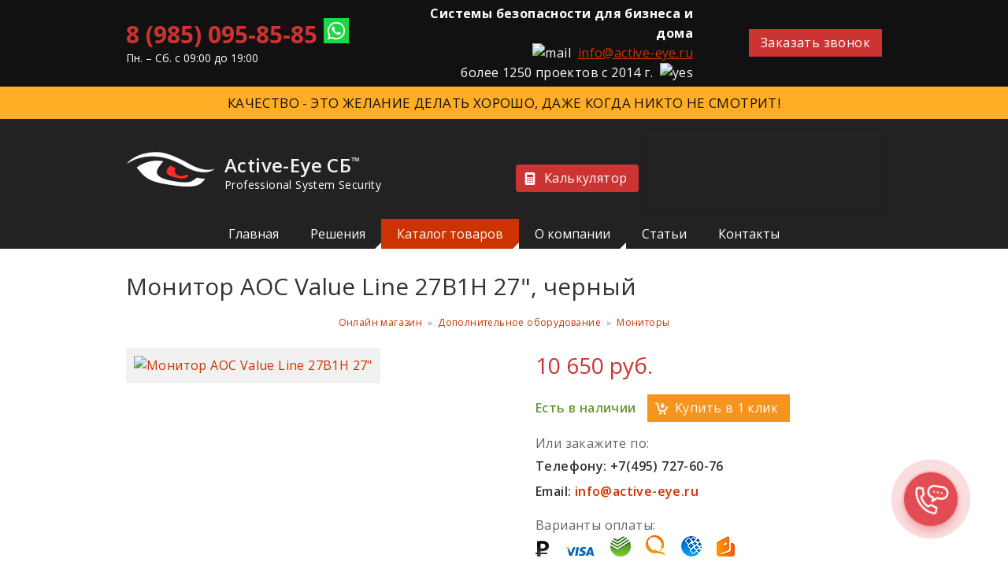

--- FILE ---
content_type: text/html; charset=utf-8
request_url: https://active-eye.ru/magazin/monitor-aoc-value-line-27b1h-27-chernyy
body_size: 9527
content:
<!DOCTYPE html><html><head><title>Монитор AOC Value Line 27B1H 27"</title><meta http-equiv="Content-Type" content="text/html; charset=utf-8" /><meta name="description" content="Купить монитор для системы видеонаблюдения. Доступные цены, гарантия. Ip-камеры, регистраторы. Большой выбор оборудования." /><meta name="keywords" content="купить монитор для видеонаблюдения, монитор для камеры видеонаблюдения, видеонаблюдение дюйм монитор" /><link rel="shortcut icon" href="https://active-eye.ru/favicon.ico" type="image/vnd.microsoft.icon" /><meta name="generator" content="Drupal 7 (https://www.drupal.org)" /><link rel="canonical" href="https://active-eye.ru/magazin/monitor-aoc-value-line-27b1h-27-chernyy" /><link rel="shortlink" href="https://active-eye.ru/node/380" /><meta name="yandex-verification" content="a73e081e8faa8749" /><link type="text/css" rel="stylesheet" href="https://active-eye.ru/sites/default/files/css/css_ui2FURsN1MGix-igtShYkURGR8sZu1CpDl3DksfPCXI.css" media="all" /></head><body class="html not-front not-logged-in no-sidebars page-node page-node- page-node-380 node-type-product" ><header><div class="top-line"><div class="wrapper-block clearfix"><div class="phone"><a href="tel:89850958585">8 (985) 095-85-85</a><a href="https://web.whatsapp.com/send?phone=+79850958585" class="info-header__icon-link"> <img src="/sites/all/themes/active/img/icons/whatsapp.png" alt="" class="info-header__icon" /></a><div class="worktime">Пн. – Cб.&nbsp;с 09:00 до 19:00</div></div><div class="desc"><b>Системы безопасности для бизнеса и дома</b><div><img alt="mail" height="23" src="//cdn.ckeditor.com/4.5.4/full-all/plugins/smiley/images/envelope.png" title="mail" width="23" />&nbsp;&nbsp;<u><a href="mailto:info@active-eye.ru">info@active-eye.ru</a></u></div><div>более 1250 проектов с 2014 г.&nbsp;&nbsp;<img alt="yes" height="23" src="//cdn.ckeditor.com/4.5.4/full-all/plugins/smiley/images/thumbs_up.png" title="yes" width="23" /></div></div><div class="callback rtecenter"><a class="button colorbox-node" href="/form-170">Заказать звонок</a></div></div></div><div class="wrapper-block"><div class="info-header-block row"><div class="info-header__logo col-6"> <a href="/" class="logo"> <span>Active-Eye СБ</span><sup>™</sup><div class="logo__desc">Professional System Security</div> </a></div><div class="info-header__icons col-6"> <a href="/form-302" class="calc__btn" title="Рассчитайте предварительную стоимость проекта" style="float:left; border-radius: 4px; margin-top: 43px;">Калькулятор</a><div class="profi-widget" data-id="40b9c57a9332c7cb228454403287859e" data-type="300x100">	Powered by <a href="https://profi.ru/profile/AntipovAV8">Profi.ru</a></div><script src="https://profi.ru/jqs/widget/widget.js"></script></div></div> <nav class="clearfix clear"><div class="region region-top-menu"><ul class="menu"><li class="first leaf"><a href="/" title="Системы безопасности — видеонаблюдение, охранные системы, домофоны, СКУД от Active Eye">Главная</a></li><li class="expanded"><a href="/uslugi/ustanovka-videonablyudeniya" title="">Решения</a><ul class="menu"><li class="first leaf"><a href="/uslugi/ustanovka-videonablyudeniya-v-magazine" title="Нужна установка видеонаблюдения в магазине? Мы поможем">магазин</a></li><li class="leaf"><a href="/uslugi/ustanovka-kamer-videonablyudeniya-v-ofis" title="Установка видеонаблюдения в офисе">офис</a></li><li class="last leaf"><a href="/uslugi/ustanovka-videonablyudeniya-lift" title="Установка видеонаблюдения в лифте">лифт</a></li></ul></li><li class="expanded active-trail"><a href="/magazin" title="Каталог товаров" class="active-trail">Каталог товаров</a><ul class="menu"><li class="first expanded"><a href="/magazin/gotovye-komplekty-videonablyudeniya" title="Готовые комплекты видеонаблюдения">Комплекты камер</a><ul class="menu"><li class="first leaf"><a href="/magazin/ip-komplekty" title="Готовые IP комплекты видеонаблюдения ">IP комплекты</a></li><li class="last leaf"><a href="/magazin/tvi-komplekty" title="Готовые аналоговые комплекты видеонаблюдения">HD-TVI комплекты</a></li></ul></li><li class="expanded"><a href="/magazin/videoregistratory" title="Купить видеорегистраторы для видеонаблюдения">Видеорегистраторы</a><ul class="menu"><li class="first leaf"><a href="/magazin/ip-videoregistratory" title="Купить IP видеорегистраторы для видеонаблюдения ">IP видеорегистраторы</a></li><li class="last leaf"><a href="/magazin/tvi-videoregistratory" title="Купить TVI видеорегистраторы для видеонаблюдения ">TVI видеорегистраторы</a></li></ul></li><li class="expanded"><a href="/magazin/kamery-videonablyudeniya" title="Купить камеры видеонаблюдения по низкой цене">Камеры видеонаблюдения</a><ul class="menu"><li class="first leaf"><a href="/magazin/ip-kamery" title="Купить IP камеры видеонаблюдения">IP камеры</a></li><li class="leaf"><a href="/magazin/tvi-kamery" title="Купить TVI камеры виденаблюдения">TVI-камеры</a></li><li class="last leaf"><a href="/magazin/povorotnye-kamery" title="Купить поворотную камеру видеонаблюдения">Поворотные камеры</a></li></ul></li><li class="leaf"><a href="/magazin/videodomofony" title="Купить видеодомофон для любого помещения">Видеодомофоны</a></li><li class="last expanded"><a href="/magazin/dopolnitelnoe-oborudovanie" title="Дополнительное оборудование для видеонаблюдения">Дополнительное оборудование</a><ul class="menu"><li class="first leaf"><a href="/magazin/kabelya" title="Купить кабеля для видеонаблюдения">Кабеля</a></li><li class="leaf"><a href="/magazin/istochniki-pitaniya" title="Купить источники питания для видеонаблюдения">Источники питания</a></li><li class="leaf"><a href="/magazin/kommutatory" title="Купить коммутаторы для видеонаблюдения">Коммутаторы</a></li><li class="leaf"><a href="/magazin/zhestkie-diski" title="Купить жесткие диски (HDD) для видеонаблюедния">Жесткие диски</a></li><li class="last leaf"><a href="/magazin/monitory" title="Купить мониторы для видеонаблюдения">Мониторы</a></li></ul></li></ul></li><li class="expanded"><a href="/o-kompanii">О компании</a><ul class="menu"><li class="first leaf"><a href="/primery-rabot" title="">Примеры работ</a></li><li class="leaf"><a href="/otzyvy">Отзывы</a></li><li class="last leaf"><a href="/novosti">Новости</a></li></ul></li><li class="leaf"><a href="/stati">Статьи</a></li><li class="last leaf"><a href="/kontakty" title="Контактная информация Эктив Ай">Контакты</a></li></ul></div> </nav></div></header><div class="wrapper-block main-block"><h1 class="title" id="page-title"> Монитор AOC Value Line 27B1H 27&quot;, черный</h1><div id="breadcrumb"><ul class="breadcrumbs clear animate" itemscope itemtype="http://schema.org/BreadcrumbList"><li class="inline odd first" itemprop="itemListElement" itemscope itemtype="http://schema.org/ListItem"><a href="https://active-eye.ru/magazin" itemprop="item">Онлайн магазин</a></li><li class="inline even" itemprop="itemListElement" itemscope itemtype="http://schema.org/ListItem"><a href="https://active-eye.ru/magazin/dopolnitelnoe-oborudovanie" itemprop="item">Дополнительное оборудование</a></li><li class="inline odd last" itemprop="itemListElement" itemscope itemtype="http://schema.org/ListItem"><a href="https://active-eye.ru/magazin/monitory" itemprop="item">Мониторы</a></li></ul></div><div class="region region-content"><form action="/magazin/poisk" method="get" id="views-exposed-form-tovary-page-3" accept-charset="UTF-8"><div><div class="views-exposed-form"><div class="views-exposed-widgets clearfix"><div id="edit-price-wrapper" class="views-exposed-widget views-widget-filter-field_price_value"> <label for="edit-price"> Цена: </label><div class="views-widget"><div class="form-item form-type-textfield form-item-price-min"> <label for="edit-price-min">От </label> <input type="text" id="edit-price-min" name="price[min]" value="" size="30" maxlength="128" class="form-text" /></div><div class="form-item form-type-textfield form-item-price-max"> <label for="edit-price-max">До </label> <input type="text" id="edit-price-max" name="price[max]" value="" size="30" maxlength="128" class="form-text" /></div></div></div><div id="edit-term-node-tid-depth-wrapper" class="views-exposed-widget views-widget-filter-term_node_tid_depth"> <label for="edit-term-node-tid-depth"> Категория: </label><div class="views-widget"><div class="form-item form-type-select form-item-term-node-tid-depth"> <select multiple="multiple" name="term_node_tid_depth[]" id="edit-term-node-tid-depth" size="9" class="form-select"><option value="20">Готовые комплекты видеонаблюдения</option><option value="22">-IP комплекты</option><option value="23">-AHD комплекты</option><option value="21">-TVI комплекты</option><option value="15">Видеорегистраторы</option><option value="26">-IP видеорегистраторы</option><option value="24">-AHD видеорегистраторы</option><option value="28">-TVI видеорегистраторы</option><option value="25">-Аналоговые видеорегистраторы</option><option value="13">Камеры видеонаблюдения</option><option value="17">-IP камеры</option><option value="18">-AHD камеры</option><option value="27">-TVI камеры</option><option value="16">-Аналоговые камеры</option><option value="19">-Поворотные камеры</option><option value="14">Видеодомофоны</option><option value="29">Дополнительное оборудование</option><option value="30">-Кабеля</option><option value="31">-Источники питания</option><option value="32">-Коммутаторы</option><option value="33">-Жесткие диски</option><option value="34">-Мониторы</option></select></div></div></div><div id="edit-field-videokam-value-wrapper" class="views-exposed-widget views-widget-filter-field_videokam_value"> <label for="edit-field-videokam-value"> Тип: </label><div class="views-widget"><div class="form-item form-type-select form-item-field-videokam-value"><div class="form-checkboxes bef-select-as-checkboxes"><div class="bef-checkboxes"><div class="form-item form-type-bef-checkbox form-item-edit-field-videokam-value-1"> <input type="checkbox" name="field_videokam_value[]" id="edit-field-videokam-value-1" value="1" /> <label class='option' for='edit-field-videokam-value-1'>Уличные</label></div><div class="form-item form-type-bef-checkbox form-item-edit-field-videokam-value-2"> <input type="checkbox" name="field_videokam_value[]" id="edit-field-videokam-value-2" value="2" /> <label class='option' for='edit-field-videokam-value-2'>Для помещений</label></div></div></div></div></div></div><div id="edit-kolvo-kam-wrapper" class="views-exposed-widget views-widget-filter-field_koltvo_kam_tid"> <label for="edit-kolvo-kam"> Количество камер: </label><div class="views-widget"><div class="form-item form-type-select form-item-kolvo-kam"><div class="form-checkboxes bef-select-as-checkboxes"><div class="bef-checkboxes"><div class="form-item form-type-bef-checkbox form-item-edit-kolvo-kam-3"> <input type="checkbox" name="kolvo_kam[]" id="edit-kolvo-kam-3" value="3" /> <label class='option' for='edit-kolvo-kam-3'>2</label></div><div class="form-item form-type-bef-checkbox form-item-edit-kolvo-kam-4"> <input type="checkbox" name="kolvo_kam[]" id="edit-kolvo-kam-4" value="4" /> <label class='option' for='edit-kolvo-kam-4'>4</label></div><div class="form-item form-type-bef-checkbox form-item-edit-kolvo-kam-5"> <input type="checkbox" name="kolvo_kam[]" id="edit-kolvo-kam-5" value="5" /> <label class='option' for='edit-kolvo-kam-5'>8</label></div></div></div></div></div></div><div class="views-exposed-widget views-widget-sort-by"><div class="form-item form-type-select form-item-sort-by"> <label for="edit-sort-by">Сортировать по </label> <select id="edit-sort-by" name="sort_by" class="form-select"><option value="field_price_value" selected="selected">Цене</option><option value="field_price_disc_value">Цене со скидкой</option><option value="field_price_small_wholesale_value">Цене мелкий опт</option><option value="field_price_large_wholesale_value">Цене крупный опт</option></select></div></div><div class="views-exposed-widget views-widget-sort-order"><div class="form-item form-type-select form-item-sort-order"> <label for="edit-sort-order">Order </label> <select id="edit-sort-order" name="sort_order" class="form-select"><option value="ASC" selected="selected">По возрастанию</option><option value="DESC">По убыванию</option></select></div></div><div class="views-exposed-widget views-submit-button"> <input type="submit" id="edit-submit-tovary" value="Отфильтровать" class="form-submit" /></div></div></div></div></form><div class="product clearfix"><div class="image-product"><div class="field field-name-field-image-prod field-type-image field-label-hidden"><div class="field-items"><div class="field-item even"><a href="https://active-eye.ru/sites/default/files/product/monitor-aoc-value-line-27b1h-27-chernyy.jpg" title="Купить монитор AOC Value Line 27B1H 27&quot; за 10650 руб." class="colorbox" data-colorbox-gallery="gallery-node-380-y_pwaDL1c6Q" data-cbox-img-attrs="{&quot;title&quot;: &quot;Купить монитор AOC Value Line 27B1H 27&quot; за 10650 руб.&quot;, &quot;alt&quot;: &quot;Монитор AOC Value Line 27B1H 27&quot;&quot;}"><img src="https://active-eye.ru/sites/default/files/styles/product_width_460px/public/product/monitor-aoc-value-line-27b1h-27-chernyy.jpg?itok=vCWhkf82" width="460" height="359" alt="Монитор AOC Value Line 27B1H 27&quot;" title="Купить монитор AOC Value Line 27B1H 27&quot; за 10650 руб." /></a></div></div></div></div><div class="info"><div class="wrapper-price"> <span class="price">10 650 руб.</span></div><div class="wrapper-buy"> <span class="availability availability-1">Есть в наличии</span> <a href="/form-171" class="colorbox-node buy-click" title="Открыть форму заказа">Купить в 1 клик</a></div><div class="phone-order">Или закажите по:<div>Телефону: +7(495) 727-60-76<br /> Email: <a href="mailto:info@active-eye.ru">info@active-eye.ru</a></div></div><div class="wrapper-payment"> Варианты оплаты:<br /> <img src="/images/payment/cash.png" title="Наличными при получении" /> <img src="/images/payment/visa.png" title="VISA" /> <img src="/images/payment/sberbank.png" title="Со счета Сбербанк" /> <img src="/images/payment/qiwi.png" title="QIWI" /> <img src="/images/payment/webmoney.png" title="WebMoney" /> <img src="/images/payment/yandex.png" title="Yandex" /></div><div class="ship-warr"> <a href="/garantiya-i-vozvrat" target="_blank">Гарантия и возврат</a> <a href="/dostavka-i-oplata" target="_blank">Доставка и оплата</a></div><div style="max-width: 335px;"> <a href="/docs/price.xls" target="_blank" class="download-price price__btn">Скачать полный прайс-лист</a> <a href="/form-302" class="calc__btn" target="_blank" title="Рассчитайте предварительную стоимость проекта">Калькулятор стоимости установки</a></div></div></div><div class="expensive"><b>Слишком дорого?</b> Мы подберем оборудование под ваши нужды и бюджет без наценки. <a href="/form-167" class="colorbox-node" title="Получить консультацию специалиста">Узнать подробнее</a></div><div id="tabs"> <a rel="product-desc" class="active">Описание</a> <a rel="product-specifications">Характеристики</a> <a rel="product-comment">Вопросы и отзывы</a></div><div class="product-desc tab-block"><p class="rtejustify">Монитор AOC 27B1H [27B1H (00/01)] диагональю 27 дюймов (69 см) облачен в тонкий трехсторонний корпус черного цвета. Для удобства пользователя устройство можно наклонять вперед. Экран основан на IPS-матрице с LED-подсветкой и разрешением 1920x1080 пикселей. Матовое покрытие дисплея препятствует возникновению бликов при ярком освещении.<br />одно из крупных достоинств монитора AOC 27B1H [27B1H (00/01)] – наличие технологии защиты зрения. За таким глаза не устанут даже при многочасовом использовании. Экран монитора обладает контрастностью 1000:1 и частотой обновления 60 Гц. Это значит, что высококачественное изображение обновляется моментально и при этом плавно. Углы обзора по вертикали и горизонтали составляют 178°, что позволяет смотреть на него с одинаковым комфортом для зрения из любой точки помещения.</p></div><div class="product-specifications tab-block"><table id="pct-54cd4ffa0672429f1d5678d801afa805"><tbody><tr><td colspan="2">Общие параметры</td></tr><tr><td><p>Модель</p></td><td><p>AOC 27B1H</p></td></tr><tr><td><p>Основной цвет</p></td><td><p>черный</p></td></tr><tr><td colspan="2">Экран</td></tr><tr><td><p>Изогнутый экран&nbsp;</p></td><td><p>нет</p></td></tr><tr><td><p>Диагональ экрана&nbsp;</p></td><td><p>27"</p></td></tr><tr><td><p>Максимальное разрешение&nbsp;</p></td><td><p>1920x1080</p></td></tr><tr><td><p>Тип подсветки матрицы&nbsp;</p></td><td><p>LED</p></td></tr><tr><td><p>Технология изготовления матрицы&nbsp;</p></td><td><p>IPS</p></td></tr><tr><td><p>Соотношение сторон&nbsp;</p></td><td><p>16:9</p></td></tr><tr><td><p>3D Ready&nbsp;</p></td><td><p>нет</p></td></tr><tr><td><p>Сенсорный экран&nbsp;</p></td><td><p>нет</p></td></tr><tr><td><p>Покрытие экрана&nbsp;</p></td><td><p>матовое</p></td></tr><tr><td><p>Поддержка HDR&nbsp;</p></td><td><p>нет</p></td></tr><tr><td><p>Технология защиты зрения&nbsp;</p></td><td><p>есть</p></td></tr><tr><td colspan="2">Технические характеристики экрана</td></tr><tr><td><p>Размер видимой области экрана</p></td><td><p>597.72x336.22 мм</p></td></tr><tr><td><p>Яркость&nbsp;</p></td><td><p>250 Кд/м²</p></td></tr><tr><td><p>Контрастность&nbsp;</p></td><td><p>1000:1</p></td></tr><tr><td><p>Динамическая контрастность&nbsp;</p></td><td><p>20M:1</p></td></tr><tr><td><p>Время отклика пикселя&nbsp;</p></td><td><p>7 мс</p></td></tr><tr><td><p>Угол обзора по вертикали&nbsp;</p></td><td><p>178°</p></td></tr><tr><td><p>Угол обзора по горизонтали&nbsp;</p></td><td><p>178°</p></td></tr><tr><td><p>Технология динамического обновления экрана&nbsp;</p></td><td><p>нет</p></td></tr><tr><td><p>Размер пикселя&nbsp;</p></td><td><p>311 мкм</p></td></tr><tr><td><p>Плотность пикселей&nbsp;</p></td><td><p>82 ppi</p></td></tr><tr><td><p>Частота при максимальном разрешении&nbsp;</p></td><td><p>60 Гц</p></td></tr><tr><td><p>Максимальная частота обновления экрана&nbsp;</p></td><td><p>60 Гц</p></td></tr><tr><td colspan="2">Интерфейсы</td></tr><tr><td><p>Видеоразъемы&nbsp;</p></td><td><p>HDMI, VGA (D-sub)</p></td></tr><tr><td><p>USB-концентратор&nbsp;</p></td><td><p>нет</p></td></tr><tr><td><p>Количество USB-портов&nbsp;</p></td><td><p>нет</p></td></tr><tr><td><p>Выход на наушники&nbsp;</p></td><td><p>есть</p></td></tr><tr><td colspan="2">Функции</td></tr><tr><td><p>Картинка в картинке&nbsp;</p></td><td><p>нет</p></td></tr><tr><td colspan="2">Конструкция</td></tr><tr><td><p>Безрамочный дизайн&nbsp;</p></td><td><p>трехсторонний</p></td></tr><tr><td><p>Размер VESA&nbsp;</p></td><td><p>нет</p></td></tr><tr><td><p>Поворотная подставка&nbsp;</p></td><td><p>нет</p></td></tr><tr><td><p>Регулировка по высоте&nbsp;</p></td><td><p>нет</p></td></tr><tr><td><p>Регулировка наклона&nbsp;</p></td><td><p>есть</p></td></tr><tr><td><p>Поворот на 90° (портретный режим)&nbsp;</p></td><td><p>нет</p></td></tr><tr><td colspan="2">Дополнительное оборудование</td></tr><tr><td><p>Встроенная акустическая система&nbsp;</p></td><td><p>нет</p></td></tr><tr><td colspan="2">Питание</td></tr><tr><td><p>Расположение блока питания&nbsp;</p></td><td><p>внешний</p></td></tr><tr><td><p>Потребляемая мощность при работе&nbsp;</p></td><td><p>22 Вт</p></td></tr><tr><td><p>Потребляемая мощность в спящем режиме&nbsp;</p></td><td><p>0.5 Вт</p></td></tr><tr><td colspan="2">Дополнительно</td></tr><tr><td><p>Комплектация</p></td><td><p>документация, кабель HDMI</p></td></tr><tr><td colspan="2">Габариты, вес</td></tr><tr><td><p>Вес без подставки</p></td><td><p>3.2 кг</p></td></tr><tr><td><p>Ширина с подставкой</p></td><td><p>613 мм</p></td></tr><tr><td><p>Минимальная высота с подставкой</p></td><td><p>460 мм</p></td></tr><tr><td><p>Максимальная высота с подставкой</p></td><td><p>460 мм</p></td></tr><tr><td><p>Толщина с подставкой</p></td><td><p>200 мм</p></td></tr><tr><td><p>Вес с подставкой</p></td><td><p>5.1 кг</p></td></tr></tbody></table></div><div class="product-comment tab-block"> <script type="text/javascript" src="//vk.com/js/api/openapi.js?116"></script><div id="vk_comments"></div><script type="text/javascript">
VK.init({apiId: 4982543, onlyWidgets: true});
VK.Widgets.Comments("vk_comments", {limit: 10, attach: false, mini: 0});
</script></div><h2>Сопутствующие товары</h2><div class="view view-block-related-products view-id-block_related_products view-display-id-block block-mode view-dom-id-f2aed457cecbe5e07950854ac6ce107b"><div class="view-content"><div class="views-row views-row-1 views-row-odd views-row-first product-item animate"><div class="image"> <a href="/magazin/falcon-eye-fe-f-2512-ulichnyy-blok-pitaniya"><img src="https://active-eye.ru/sites/default/files/styles/product_width_460px/public/product/falcon-eye-fe-f-25/12-ulichnyy-blok-pitaniya.jpg?itok=9ct-pfvA" width="460" height="346" alt="Falcon Eye FE-F-2,5/12" title="Falcon Eye FE-F-2,5/12 уличный блок питания за 1500 рублей" /></a></div><div class="info"><div class="title"><a href="/magazin/falcon-eye-fe-f-2512-ulichnyy-blok-pitaniya">Falcon Eye FE-F-2,5/12 уличный блок питания</a></div><div class="wrapper-price"> <span class="price">1 500 руб.</span></div></div></div><div class="views-row views-row-2 views-row-even product-item animate"><div class="image"> <a href="/magazin/falcon-eye-fe-ddh-18ch-1012-blok-pitaniya"><img src="https://active-eye.ru/sites/default/files/styles/product_width_460px/public/product/falcon-eye-fe-ddh-18ch-10/12-blok-pitaniya.jpg?itok=19jsCKoj" width="460" height="345" alt="Falcon Eye FE-DDH-18ch-10/12" title="Falcon Eye FE-DDH-18ch-10/12 блок питания за 3 700 рублей" /></a></div><div class="info"><div class="title"><a href="/magazin/falcon-eye-fe-ddh-18ch-1012-blok-pitaniya">Falcon Eye FE-DDH-18ch-10/12 блок питания</a></div><div class="wrapper-price"> <span class="price">3 700 руб.</span></div></div></div><div class="views-row views-row-3 views-row-odd views-row-last product-item animate"><div class="image"> <a href="/magazin/wi-fi-tochka-dostupa-asus-rt-n12-vp"><img src="https://active-eye.ru/sites/default/files/styles/product_width_460px/public/product/wi-fi-tochka-dostupa-asus-rt-n12-vp.jpg?itok=8LSZCfRz" width="460" height="417" alt="Wi-fi точка доступа ASUS RT-N12 VP" title="Wi-fi точка доступа ASUS RT-N12 VP за 2 600 рублей" /></a></div><div class="info"><div class="title"><a href="/magazin/wi-fi-tochka-dostupa-asus-rt-n12-vp">Wi-fi точка доступа ASUS RT-N12 VP</a></div><div class="wrapper-price"> <span class="price">2 600 руб.</span></div></div></div></div></div></div></div><footer><div class="wrapper-block"><div class="region region-footer"><div class="copyright"> © «Активный глаз» — продажа и установка систем безопасности, 2014-2021<div class="line-links"><ul><li><a href="/images/prezentatsia.pdf">Скачать презентацию (.pdf)</a></li><li><a href="/docs/price.pdf">Скачать прайс-лист (.pdf)</a></li></ul></div></div><div class="info-menu"><ul><li><a href="/garantiya-i-vozvrat">Гарантии</a></li><li><a href="/sertifikaty">Сертификаты</a></li><li><a href="/dostavka-i-oplata">Оплата и доставка</a></li><li><a href="/zashchita-personalnyh-dannyh">Защита персональных данных</a></li></ul></div><div class="contacts"> Пн-Сб с 09:00 до 19:00 (Мск)<br /> <span class="phone ya-phone"><a href="tel:89850958585">8 (985) 095-85-85</a></span><div class="email-wrapper"><a href="mailto:info@active-eye.ru">info@active-eye.ru</a></div> <a href="https://web.whatsapp.com/send?phone=+79850958585" class="info-header__icon-link"> <img src="/sites/all/themes/active/img/icons/whatsapp.png" alt="" class="info-header__icon" /> </a><a href="viber://chat?number=+79850958585" class="info-header__icon-link"> <img src="/sites/all/themes/active/img/icons/viber.png" alt="" class="info-header__icon" /> </a></div><div class="wrapper-payment">Мы принимаем: <img src="/images/payment/cash-light.png" title="Наличными при получении"> <img src="/images/payment/visa.png" title="VISA"> <img src="/images/payment/sberbank.png" title="Со счета Сбербанк"> <img src="/images/payment/qiwi.png" title="QIWI"> <img src="/images/payment/webmoney.png" title="WebMoney"> <img src="/images/payment/yandex.png" title="Yandex"></div><script src="//code.jivosite.com/widget.js" data-jv-id="i5DjEilPR3" async></script><script type="text/javascript" > (function(m,e,t,r,i,k,a){m[i]=m[i]||function(){(m[i].a=m[i].a||[]).push(arguments)}; m[i].l=1*new Date();k=e.createElement(t),a=e.getElementsByTagName(t)[0],k.async=1,k.src=r,a.parentNode.insertBefore(k,a)}) (window, document, "script", "https://mc.yandex.ru/metrika/tag.js", "ym"); ym(67933834, "init", { clickmap:true, trackLinks:true, accurateTrackBounce:true, webvisor:true, trackHash:true }); </script><noscript><div><img src="https://mc.yandex.ru/watch/67933834" style="position:absolute; left:-9999px;" alt="" /></div></noscript></div><div class="catalogs-counters"> <script type="text/javascript"> (function (d, w, c) { (w[c] = w[c] || []).push(function() { try { w.yaCounter24498686 = new Ya.Metrika({ id:24498686, clickmap:true, trackLinks:true, accurateTrackBounce:true, webvisor:true, trackHash:true }); } catch(e) { } }); var n = d.getElementsByTagName("script")[0], s = d.createElement("script"), f = function () { n.parentNode.insertBefore(s, n); }; s.type = "text/javascript"; s.async = true; s.src = "https://mc.yandex.ru/metrika/watch.js"; if (w.opera == "[object Opera]") { d.addEventListener("DOMContentLoaded", f, false); } else { f(); } })(document, window, "yandex_metrika_callbacks");</script><noscript><div><img src="https://mc.yandex.ru/watch/24498686" style="position:absolute; left:-9999px;" alt="" /></div></noscript></div></div><div class="created">Разработка сайта: <a href="https://do-sites.ru/" title="Создание сайтов Do Sites" rel="nofollow">Do Sites</a></div></footer><a href="/form-170" class="btn-callback colorbox-node" rel="nofollow"><div class="btn-callback__wrapper"> <svg class="btn-callback__icon"> <use xlink:href="/sites/all/themes/active/img/icons/sprite.svg#phone"></use> </svg> <span class="btn-callback__text">Заказать<br>звонок</span></div></a><script type="text/javascript" src="https://active-eye.ru/sites/default/files/js/js_Pt6OpwTd6jcHLRIjrE-eSPLWMxWDkcyYrPTIrXDSON0.js"></script><script type="text/javascript" src="https://active-eye.ru/sites/default/files/js/js_OOZVJJwT1S_vK50QTGUaImfoGMPIr2xBlZptk21wKsM.js"></script><script type="text/javascript" src="https://active-eye.ru/sites/default/files/js/js_Rq72UQNKCNdDXSSCWdB_nEoz67ife_NwCuPJK1N9PuI.js"></script><script type="text/javascript" src="https://active-eye.ru/sites/default/files/js/js_q1JQGT0TFKzJ8aA7_Pa6BezBgxA3rvVnrtl2ulOuI9o.js"></script><script type="text/javascript">
<!--//--><![CDATA[//><!--
jQuery.extend(Drupal.settings, {"basePath":"\/","pathPrefix":"","setHasJsCookie":0,"ajaxPageState":{"theme":"active","theme_token":"AU54bvgl7fN4RT7PrKFapmIaJKmiZpEdrZOhznZZjOQ","jquery_version":"1.12","jquery_version_token":"EiyoxGNIfruMju3VPLLbXu2QmBcdIGrCsOa1DDa2ZBA","js":{"sites\/all\/modules\/jquery_update\/replace\/jquery\/1.12\/jquery.min.js":1,"misc\/jquery-extend-3.4.0.js":1,"misc\/jquery-html-prefilter-3.5.0-backport.js":1,"misc\/jquery.once.js":1,"misc\/drupal.js":1,"sites\/all\/modules\/jquery_update\/js\/jquery_browser.js":1,"sites\/all\/modules\/jquery_update\/replace\/ui\/ui\/minified\/jquery.ui.core.min.js":1,"sites\/all\/modules\/jquery_update\/replace\/ui\/ui\/minified\/jquery.ui.widget.min.js":1,"sites\/all\/modules\/jquery_update\/replace\/ui\/ui\/minified\/jquery.ui.mouse.min.js":1,"sites\/all\/modules\/jquery_update\/replace\/ui\/ui\/minified\/jquery.ui.slider.min.js":1,"sites\/all\/libraries\/chosen\/chosen.jquery.min.js":1,"misc\/form-single-submit.js":1,"misc\/ajax.js":1,"public:\/\/minifyjs\/sites\/all\/modules\/jquery_update\/js\/jquery_update.min.js":1,"public:\/\/languages\/ru_KHxYXsvlzSfc6ILPJFF4XL5dpD9KsJ7NG2QZ9M64W4Y.js":1,"public:\/\/minifyjs\/sites\/all\/libraries\/colorbox\/jquery.colorbox-min.min.js":1,"public:\/\/minifyjs\/sites\/all\/modules\/colorbox\/js\/colorbox.min.js":1,"public:\/\/minifyjs\/sites\/all\/modules\/colorbox\/js\/colorbox_load.min.js":1,"sites\/all\/modules\/better_exposed_filters\/better_exposed_filters.js":1,"misc\/progress.js":1,"public:\/\/minifyjs\/sites\/all\/modules\/colorbox_node\/colorbox_node.min.js":1,"public:\/\/minifyjs\/sites\/all\/modules\/chosen\/chosen.min.js":1,"public:\/\/minifyjs\/sites\/all\/themes\/active\/js\/bxslider.min.js":1,"public:\/\/minifyjs\/sites\/all\/themes\/active\/js\/cookie.min.js":1,"public:\/\/minifyjs\/sites\/all\/themes\/active\/js\/jquery-ui.min.js":1,"public:\/\/minifyjs\/sites\/all\/themes\/active\/js\/maskedinput.min.js":1,"public:\/\/minifyjs\/sites\/all\/themes\/active\/js\/stellar.min.js":1,"sites\/all\/themes\/active\/js\/functions.js":1,"sites\/all\/themes\/active\/js\/calc.js":1},"css":{"modules\/system\/system.base.css":1,"modules\/system\/system.menus.css":1,"modules\/system\/system.messages.css":1,"modules\/system\/system.theme.css":1,"misc\/ui\/jquery.ui.core.css":1,"misc\/ui\/jquery.ui.theme.css":1,"misc\/ui\/jquery.ui.slider.css":1,"sites\/all\/libraries\/chosen\/chosen.css":1,"sites\/all\/modules\/chosen\/css\/chosen-drupal.css":1,"sites\/all\/modules\/colorbox_node\/colorbox_node.css":1,"modules\/field\/theme\/field.css":1,"modules\/node\/node.css":1,"modules\/user\/user.css":1,"sites\/all\/modules\/views\/css\/views.css":1,"sites\/all\/modules\/ckeditor\/css\/ckeditor.css":1,"sites\/all\/libraries\/colorbox\/example1\/colorbox.css":1,"sites\/all\/modules\/ctools\/css\/ctools.css":1,"sites\/all\/modules\/better_exposed_filters\/better_exposed_filters.css":1,"sites\/all\/themes\/active\/grid.css":1,"sites\/all\/themes\/active\/style.css":1,"sites\/all\/themes\/active\/float-catalog.css":1}},"colorbox":{"opacity":"0.85","current":"{current} \u0438\u0437 {total}","previous":"\u00ab \u041f\u0440\u0435\u0434\u044b\u0434\u0443\u0449\u0438\u0439","next":"\u0421\u043b\u0435\u0434\u0443\u044e\u0449\u0438\u0439 \u00bb","close":"\u0417\u0430\u043a\u0440\u044b\u0442\u044c","maxWidth":"98%","maxHeight":"98%","fixed":true,"mobiledetect":true,"mobiledevicewidth":"480px","file_public_path":"\/sites\/default\/files","specificPagesDefaultValue":"admin*\nimagebrowser*\nimg_assist*\nimce*\nnode\/add\/*\nnode\/*\/edit\nprint\/*\nprintpdf\/*\nsystem\/ajax\nsystem\/ajax\/*"},"better_exposed_filters":{"datepicker":false,"slider":true,"settings":[],"autosubmit":false,"slider_options":{"price":{"min":"0","max":"150000","step":"1500","animate":"","orientation":"horizontal","id":"price","viewId":"views-exposed-form-tovary-page-3"}},"views":{"block_related_products":{"displays":{"block":{"filters":[]}}}}},"chosen":{"selector":"select","minimum_single":0,"minimum_multiple":0,"minimum_width":200,"options":{"allow_single_deselect":false,"disable_search":false,"disable_search_threshold":5,"search_contains":false,"placeholder_text_multiple":"\u0412\u044b\u0431\u0435\u0440\u0438\u0442\u0435 \u0437\u043d\u0430\u0447\u0435\u043d\u0438\u044f","placeholder_text_single":"\u0412\u044b\u0431\u0435\u0440\u0438\u0442\u0435 \u0437\u043d\u0430\u0447\u0435\u043d\u0438\u0435","no_results_text":"\u041d\u0435 \u043d\u0430\u0439\u0434\u0435\u043d\u043e","inherit_select_classes":true}},"urlIsAjaxTrusted":{"\/magazin\/poisk":true},"colorbox_node":{"width":"350px","height":"350px"}});
//--><!]]>
</script></body></html>

--- FILE ---
content_type: text/css
request_url: https://active-eye.ru/sites/default/files/css/css_ui2FURsN1MGix-igtShYkURGR8sZu1CpDl3DksfPCXI.css
body_size: 29358
content:
@import 'https://fonts.googleapis.com/css?family=Open+Sans:300,400,600,700&subset=cyrillic-ext';#autocomplete{border:1px solid;overflow:hidden;position:absolute;z-index:100;}#autocomplete ul{list-style:none;list-style-image:none;margin:0;padding:0;}#autocomplete li{background:#fff;color:#000;cursor:default;white-space:pre;zoom:1;}html.js input.form-autocomplete{background-image:url(/misc/throbber-inactive.png);background-position:100% center;background-repeat:no-repeat;}html.js input.throbbing{background-image:url(/misc/throbber-active.gif);background-position:100% center;}html.js fieldset.collapsed{border-bottom-width:0;border-left-width:0;border-right-width:0;height:1em;}html.js fieldset.collapsed .fieldset-wrapper{display:none;}fieldset.collapsible{position:relative;}fieldset.collapsible .fieldset-legend{display:block;}.form-textarea-wrapper textarea{display:block;margin:0;width:100%;-moz-box-sizing:border-box;-webkit-box-sizing:border-box;box-sizing:border-box;}.resizable-textarea .grippie{background:#eee url(/misc/grippie.png) no-repeat center 2px;border:1px solid #ddd;border-top-width:0;cursor:s-resize;height:9px;overflow:hidden;}body.drag{cursor:move;}.draggable a.tabledrag-handle{cursor:move;float:left;height:1.7em;margin-left:-1em;overflow:hidden;text-decoration:none;}a.tabledrag-handle:hover{text-decoration:none;}a.tabledrag-handle .handle{background:url(/misc/draggable.png) no-repeat 6px 9px;height:13px;margin:-0.4em 0.5em;padding:0.42em 0.5em;width:13px;}a.tabledrag-handle-hover .handle{background-position:6px -11px;}div.indentation{float:left;height:1.7em;margin:-0.4em 0.2em -0.4em -0.4em;padding:0.42em 0 0.42em 0.6em;width:20px;}div.tree-child{background:url(/misc/tree.png) no-repeat 11px center;}div.tree-child-last{background:url(/misc/tree-bottom.png) no-repeat 11px center;}div.tree-child-horizontal{background:url(/misc/tree.png) no-repeat -11px center;}.tabledrag-toggle-weight-wrapper{text-align:right;}table.sticky-header{background-color:#fff;margin-top:0;}.progress .bar{background-color:#fff;border:1px solid;}.progress .filled{background-color:#000;height:1.5em;width:5px;}.progress .percentage{float:right;}.ajax-progress{display:inline-block;}.ajax-progress .throbber{background:transparent url(/misc/throbber-active.gif) no-repeat 0px center;float:left;height:15px;margin:2px;width:15px;}.ajax-progress .message{padding-left:20px;}tr .ajax-progress .throbber{margin:0 2px;}.ajax-progress-bar{width:16em;}.container-inline div,.container-inline label{display:inline;}.container-inline .fieldset-wrapper{display:block;}.nowrap{white-space:nowrap;}html.js .js-hide{display:none;}.element-hidden{display:none;}.element-invisible{position:absolute !important;clip:rect(1px 1px 1px 1px);clip:rect(1px,1px,1px,1px);overflow:hidden;height:1px;}.element-invisible.element-focusable:active,.element-invisible.element-focusable:focus{position:static !important;clip:auto;overflow:visible;height:auto;}.clearfix:after{content:".";display:block;height:0;clear:both;visibility:hidden;}* html .clearfix{height:1%;}*:first-child + html .clearfix{min-height:1%;}
ul.menu{border:none;list-style:none;text-align:left;}ul.menu li{margin:0 0 0 0.5em;}ul li.expanded{list-style-image:url(/misc/menu-expanded.png);list-style-type:circle;}ul li.collapsed{list-style-image:url(/misc/menu-collapsed.png);list-style-type:disc;}ul li.leaf{list-style-image:url(/misc/menu-leaf.png);list-style-type:square;}li.expanded,li.collapsed,li.leaf{padding:0.2em 0.5em 0 0;margin:0;}li a.active{color:#000;}td.menu-disabled{background:#ccc;}ul.inline,ul.links.inline{display:inline;padding-left:0;}ul.inline li{display:inline;list-style-type:none;padding:0 0.5em;}.breadcrumb{padding-bottom:0.5em;}ul.primary{border-bottom:1px solid #bbb;border-collapse:collapse;height:auto;line-height:normal;list-style:none;margin:5px;padding:0 0 0 1em;white-space:nowrap;}ul.primary li{display:inline;}ul.primary li a{background-color:#ddd;border-color:#bbb;border-style:solid solid none solid;border-width:1px;height:auto;margin-right:0.5em;padding:0 1em;text-decoration:none;}ul.primary li.active a{background-color:#fff;border:1px solid #bbb;border-bottom:1px solid #fff;}ul.primary li a:hover{background-color:#eee;border-color:#ccc;border-bottom-color:#eee;}ul.secondary{border-bottom:1px solid #bbb;padding:0.5em 1em;margin:5px;}ul.secondary li{border-right:1px solid #ccc;display:inline;padding:0 1em;}ul.secondary a{padding:0;text-decoration:none;}ul.secondary a.active{border-bottom:4px solid #999;}
div.messages{background-position:8px 8px;background-repeat:no-repeat;border:1px solid;margin:6px 0;padding:10px 10px 10px 50px;}div.status{background-image:url(/misc/message-24-ok.png);border-color:#be7;}div.status,.ok{color:#234600;}div.status,table tr.ok{background-color:#f8fff0;}div.warning{background-image:url(/misc/message-24-warning.png);border-color:#ed5;}div.warning,.warning{color:#840;}div.warning,table tr.warning{background-color:#fffce5;}div.error{background-image:url(/misc/message-24-error.png);border-color:#ed541d;}div.error,.error{color:#8c2e0b;}div.error,table tr.error{background-color:#fef5f1;}div.error p.error{color:#333;}div.messages ul{margin:0 0 0 1em;padding:0;}div.messages ul li{list-style-image:none;}
fieldset{margin-bottom:1em;padding:0.5em;}form{margin:0;padding:0;}hr{border:1px solid gray;height:1px;}img{border:0;}table{border-collapse:collapse;}th{border-bottom:3px solid #ccc;padding-right:1em;text-align:left;}tbody{border-top:1px solid #ccc;}tr.even,tr.odd{background-color:#eee;border-bottom:1px solid #ccc;padding:0.1em 0.6em;}th.active img{display:inline;}td.active{background-color:#ddd;}.item-list .title{font-weight:bold;}.item-list ul{margin:0 0 0.75em 0;padding:0;}.item-list ul li{margin:0 0 0.25em 1.5em;padding:0;}.form-item,.form-actions{margin-top:1em;margin-bottom:1em;}tr.odd .form-item,tr.even .form-item{margin-top:0;margin-bottom:0;white-space:nowrap;}.form-item .description{font-size:0.85em;}label{display:block;font-weight:bold;}label.option{display:inline;font-weight:normal;}.form-checkboxes .form-item,.form-radios .form-item{margin-top:0.4em;margin-bottom:0.4em;}.form-type-radio .description,.form-type-checkbox .description{margin-left:2.4em;}input.form-checkbox,input.form-radio{vertical-align:middle;}.marker,.form-required{color:#f00;}.form-item input.error,.form-item textarea.error,.form-item select.error{border:2px solid red;}.container-inline .form-actions,.container-inline.form-actions{margin-top:0;margin-bottom:0;}.more-link{text-align:right;}.more-help-link{text-align:right;}.more-help-link a{background:url(/misc/help.png) 0 50% no-repeat;padding:1px 0 1px 20px;}.item-list .pager{clear:both;text-align:center;}.item-list .pager li{background-image:none;display:inline;list-style-type:none;padding:0.5em;}.pager-current{font-weight:bold;}#autocomplete li.selected{background:#0072b9;color:#fff;}html.js fieldset.collapsible .fieldset-legend{background:url(/misc/menu-expanded.png) 5px 65% no-repeat;padding-left:15px;}html.js fieldset.collapsed .fieldset-legend{background-image:url(/misc/menu-collapsed.png);background-position:5px 50%;}.fieldset-legend span.summary{color:#999;font-size:0.9em;margin-left:0.5em;}tr.drag{background-color:#fffff0;}tr.drag-previous{background-color:#ffd;}.tabledrag-toggle-weight{font-size:0.9em;}body div.tabledrag-changed-warning{margin-bottom:0.5em;}tr.selected td{background:#ffc;}td.checkbox,th.checkbox{text-align:center;}.progress{font-weight:bold;}.progress .bar{background:#ccc;border-color:#666;margin:0 0.2em;-moz-border-radius:3px;-webkit-border-radius:3px;border-radius:3px;}.progress .filled{background:#0072b9 url(/misc/progress.gif);}
.ui-helper-hidden{display:none}.ui-helper-hidden-accessible{border:0;clip:rect(0 0 0 0);height:1px;margin:-1px;overflow:hidden;padding:0;position:absolute;width:1px}.ui-helper-reset{margin:0;padding:0;border:0;outline:0;line-height:1.3;text-decoration:none;font-size:100%;list-style:none}.ui-helper-clearfix:before,.ui-helper-clearfix:after{content:"";display:table;border-collapse:collapse}.ui-helper-clearfix:after{clear:both}.ui-helper-clearfix{min-height:0}.ui-helper-zfix{width:100%;height:100%;top:0;left:0;position:absolute;opacity:0;filter:Alpha(Opacity=0)}.ui-front{z-index:100}.ui-state-disabled{cursor:default!important}.ui-icon{display:block;text-indent:-99999px;overflow:hidden;background-repeat:no-repeat}.ui-widget-overlay{position:fixed;top:0;left:0;width:100%;height:100%}
.ui-widget{font-family:Verdana,Arial,sans-serif;font-size:1.1em}.ui-widget .ui-widget{font-size:1em}.ui-widget input,.ui-widget select,.ui-widget textarea,.ui-widget button{font-family:Verdana,Arial,sans-serif;font-size:1em}.ui-widget-content{border:1px solid #aaa;background:#fff url(/sites/all/modules/jquery_update/replace/ui/themes/base/minified/images/ui-bg_flat_75_ffffff_40x100.png) 50% 50% repeat-x;color:#222}.ui-widget-content a{color:#222}.ui-widget-header{border:1px solid #aaa;background:#ccc url(/sites/all/modules/jquery_update/replace/ui/themes/base/minified/images/ui-bg_highlight-soft_75_cccccc_1x100.png) 50% 50% repeat-x;color:#222;font-weight:700}.ui-widget-header a{color:#222}.ui-state-default,.ui-widget-content .ui-state-default,.ui-widget-header .ui-state-default{border:1px solid #d3d3d3;background:#e6e6e6 url(/sites/all/modules/jquery_update/replace/ui/themes/base/minified/images/ui-bg_glass_75_e6e6e6_1x400.png) 50% 50% repeat-x;font-weight:400;color:#555}.ui-state-default a,.ui-state-default a:link,.ui-state-default a:visited{color:#555;text-decoration:none}.ui-state-hover,.ui-widget-content .ui-state-hover,.ui-widget-header .ui-state-hover,.ui-state-focus,.ui-widget-content .ui-state-focus,.ui-widget-header .ui-state-focus{border:1px solid #999;background:#dadada url(/sites/all/modules/jquery_update/replace/ui/themes/base/minified/images/ui-bg_glass_75_dadada_1x400.png) 50% 50% repeat-x;font-weight:400;color:#212121}.ui-state-hover a,.ui-state-hover a:hover,.ui-state-hover a:link,.ui-state-hover a:visited{color:#212121;text-decoration:none}.ui-state-active,.ui-widget-content .ui-state-active,.ui-widget-header .ui-state-active{border:1px solid #aaa;background:#fff url(/sites/all/modules/jquery_update/replace/ui/themes/base/minified/images/ui-bg_glass_65_ffffff_1x400.png) 50% 50% repeat-x;font-weight:400;color:#212121}.ui-state-active a,.ui-state-active a:link,.ui-state-active a:visited{color:#212121;text-decoration:none}.ui-state-highlight,.ui-widget-content .ui-state-highlight,.ui-widget-header .ui-state-highlight{border:1px solid #fcefa1;background:#fbf9ee url(/sites/all/modules/jquery_update/replace/ui/themes/base/minified/images/ui-bg_glass_55_fbf9ee_1x400.png) 50% 50% repeat-x;color:#363636}.ui-state-highlight a,.ui-widget-content .ui-state-highlight a,.ui-widget-header .ui-state-highlight a{color:#363636}.ui-state-error,.ui-widget-content .ui-state-error,.ui-widget-header .ui-state-error{border:1px solid #cd0a0a;background:#fef1ec url(/sites/all/modules/jquery_update/replace/ui/themes/base/minified/images/ui-bg_glass_95_fef1ec_1x400.png) 50% 50% repeat-x;color:#cd0a0a}.ui-state-error a,.ui-widget-content .ui-state-error a,.ui-widget-header .ui-state-error a{color:#cd0a0a}.ui-state-error-text,.ui-widget-content .ui-state-error-text,.ui-widget-header .ui-state-error-text{color:#cd0a0a}.ui-priority-primary,.ui-widget-content .ui-priority-primary,.ui-widget-header .ui-priority-primary{font-weight:700}.ui-priority-secondary,.ui-widget-content .ui-priority-secondary,.ui-widget-header .ui-priority-secondary{opacity:.7;filter:Alpha(Opacity=70);font-weight:400}.ui-state-disabled,.ui-widget-content .ui-state-disabled,.ui-widget-header .ui-state-disabled{opacity:.35;filter:Alpha(Opacity=35);background-image:none}.ui-state-disabled .ui-icon{filter:Alpha(Opacity=35)}.ui-icon{width:16px;height:16px}.ui-icon,.ui-widget-content .ui-icon{background-image:url(/sites/all/modules/jquery_update/replace/ui/themes/base/minified/images/ui-icons_222222_256x240.png)}.ui-widget-header .ui-icon{background-image:url(/sites/all/modules/jquery_update/replace/ui/themes/base/minified/images/ui-icons_222222_256x240.png)}.ui-state-default .ui-icon{background-image:url(/sites/all/modules/jquery_update/replace/ui/themes/base/minified/images/ui-icons_888888_256x240.png)}.ui-state-hover .ui-icon,.ui-state-focus .ui-icon{background-image:url(/sites/all/modules/jquery_update/replace/ui/themes/base/minified/images/ui-icons_454545_256x240.png)}.ui-state-active .ui-icon{background-image:url(/sites/all/modules/jquery_update/replace/ui/themes/base/minified/images/ui-icons_454545_256x240.png)}.ui-state-highlight .ui-icon{background-image:url(/sites/all/modules/jquery_update/replace/ui/themes/base/minified/images/ui-icons_2e83ff_256x240.png)}.ui-state-error .ui-icon,.ui-state-error-text .ui-icon{background-image:url(/sites/all/modules/jquery_update/replace/ui/themes/base/minified/images/ui-icons_cd0a0a_256x240.png)}.ui-icon-blank{background-position:16px 16px}.ui-icon-carat-1-n{background-position:0 0}.ui-icon-carat-1-ne{background-position:-16px 0}.ui-icon-carat-1-e{background-position:-32px 0}.ui-icon-carat-1-se{background-position:-48px 0}.ui-icon-carat-1-s{background-position:-64px 0}.ui-icon-carat-1-sw{background-position:-80px 0}.ui-icon-carat-1-w{background-position:-96px 0}.ui-icon-carat-1-nw{background-position:-112px 0}.ui-icon-carat-2-n-s{background-position:-128px 0}.ui-icon-carat-2-e-w{background-position:-144px 0}.ui-icon-triangle-1-n{background-position:0 -16px}.ui-icon-triangle-1-ne{background-position:-16px -16px}.ui-icon-triangle-1-e{background-position:-32px -16px}.ui-icon-triangle-1-se{background-position:-48px -16px}.ui-icon-triangle-1-s{background-position:-64px -16px}.ui-icon-triangle-1-sw{background-position:-80px -16px}.ui-icon-triangle-1-w{background-position:-96px -16px}.ui-icon-triangle-1-nw{background-position:-112px -16px}.ui-icon-triangle-2-n-s{background-position:-128px -16px}.ui-icon-triangle-2-e-w{background-position:-144px -16px}.ui-icon-arrow-1-n{background-position:0 -32px}.ui-icon-arrow-1-ne{background-position:-16px -32px}.ui-icon-arrow-1-e{background-position:-32px -32px}.ui-icon-arrow-1-se{background-position:-48px -32px}.ui-icon-arrow-1-s{background-position:-64px -32px}.ui-icon-arrow-1-sw{background-position:-80px -32px}.ui-icon-arrow-1-w{background-position:-96px -32px}.ui-icon-arrow-1-nw{background-position:-112px -32px}.ui-icon-arrow-2-n-s{background-position:-128px -32px}.ui-icon-arrow-2-ne-sw{background-position:-144px -32px}.ui-icon-arrow-2-e-w{background-position:-160px -32px}.ui-icon-arrow-2-se-nw{background-position:-176px -32px}.ui-icon-arrowstop-1-n{background-position:-192px -32px}.ui-icon-arrowstop-1-e{background-position:-208px -32px}.ui-icon-arrowstop-1-s{background-position:-224px -32px}.ui-icon-arrowstop-1-w{background-position:-240px -32px}.ui-icon-arrowthick-1-n{background-position:0 -48px}.ui-icon-arrowthick-1-ne{background-position:-16px -48px}.ui-icon-arrowthick-1-e{background-position:-32px -48px}.ui-icon-arrowthick-1-se{background-position:-48px -48px}.ui-icon-arrowthick-1-s{background-position:-64px -48px}.ui-icon-arrowthick-1-sw{background-position:-80px -48px}.ui-icon-arrowthick-1-w{background-position:-96px -48px}.ui-icon-arrowthick-1-nw{background-position:-112px -48px}.ui-icon-arrowthick-2-n-s{background-position:-128px -48px}.ui-icon-arrowthick-2-ne-sw{background-position:-144px -48px}.ui-icon-arrowthick-2-e-w{background-position:-160px -48px}.ui-icon-arrowthick-2-se-nw{background-position:-176px -48px}.ui-icon-arrowthickstop-1-n{background-position:-192px -48px}.ui-icon-arrowthickstop-1-e{background-position:-208px -48px}.ui-icon-arrowthickstop-1-s{background-position:-224px -48px}.ui-icon-arrowthickstop-1-w{background-position:-240px -48px}.ui-icon-arrowreturnthick-1-w{background-position:0 -64px}.ui-icon-arrowreturnthick-1-n{background-position:-16px -64px}.ui-icon-arrowreturnthick-1-e{background-position:-32px -64px}.ui-icon-arrowreturnthick-1-s{background-position:-48px -64px}.ui-icon-arrowreturn-1-w{background-position:-64px -64px}.ui-icon-arrowreturn-1-n{background-position:-80px -64px}.ui-icon-arrowreturn-1-e{background-position:-96px -64px}.ui-icon-arrowreturn-1-s{background-position:-112px -64px}.ui-icon-arrowrefresh-1-w{background-position:-128px -64px}.ui-icon-arrowrefresh-1-n{background-position:-144px -64px}.ui-icon-arrowrefresh-1-e{background-position:-160px -64px}.ui-icon-arrowrefresh-1-s{background-position:-176px -64px}.ui-icon-arrow-4{background-position:0 -80px}.ui-icon-arrow-4-diag{background-position:-16px -80px}.ui-icon-extlink{background-position:-32px -80px}.ui-icon-newwin{background-position:-48px -80px}.ui-icon-refresh{background-position:-64px -80px}.ui-icon-shuffle{background-position:-80px -80px}.ui-icon-transfer-e-w{background-position:-96px -80px}.ui-icon-transferthick-e-w{background-position:-112px -80px}.ui-icon-folder-collapsed{background-position:0 -96px}.ui-icon-folder-open{background-position:-16px -96px}.ui-icon-document{background-position:-32px -96px}.ui-icon-document-b{background-position:-48px -96px}.ui-icon-note{background-position:-64px -96px}.ui-icon-mail-closed{background-position:-80px -96px}.ui-icon-mail-open{background-position:-96px -96px}.ui-icon-suitcase{background-position:-112px -96px}.ui-icon-comment{background-position:-128px -96px}.ui-icon-person{background-position:-144px -96px}.ui-icon-print{background-position:-160px -96px}.ui-icon-trash{background-position:-176px -96px}.ui-icon-locked{background-position:-192px -96px}.ui-icon-unlocked{background-position:-208px -96px}.ui-icon-bookmark{background-position:-224px -96px}.ui-icon-tag{background-position:-240px -96px}.ui-icon-home{background-position:0 -112px}.ui-icon-flag{background-position:-16px -112px}.ui-icon-calendar{background-position:-32px -112px}.ui-icon-cart{background-position:-48px -112px}.ui-icon-pencil{background-position:-64px -112px}.ui-icon-clock{background-position:-80px -112px}.ui-icon-disk{background-position:-96px -112px}.ui-icon-calculator{background-position:-112px -112px}.ui-icon-zoomin{background-position:-128px -112px}.ui-icon-zoomout{background-position:-144px -112px}.ui-icon-search{background-position:-160px -112px}.ui-icon-wrench{background-position:-176px -112px}.ui-icon-gear{background-position:-192px -112px}.ui-icon-heart{background-position:-208px -112px}.ui-icon-star{background-position:-224px -112px}.ui-icon-link{background-position:-240px -112px}.ui-icon-cancel{background-position:0 -128px}.ui-icon-plus{background-position:-16px -128px}.ui-icon-plusthick{background-position:-32px -128px}.ui-icon-minus{background-position:-48px -128px}.ui-icon-minusthick{background-position:-64px -128px}.ui-icon-close{background-position:-80px -128px}.ui-icon-closethick{background-position:-96px -128px}.ui-icon-key{background-position:-112px -128px}.ui-icon-lightbulb{background-position:-128px -128px}.ui-icon-scissors{background-position:-144px -128px}.ui-icon-clipboard{background-position:-160px -128px}.ui-icon-copy{background-position:-176px -128px}.ui-icon-contact{background-position:-192px -128px}.ui-icon-image{background-position:-208px -128px}.ui-icon-video{background-position:-224px -128px}.ui-icon-script{background-position:-240px -128px}.ui-icon-alert{background-position:0 -144px}.ui-icon-info{background-position:-16px -144px}.ui-icon-notice{background-position:-32px -144px}.ui-icon-help{background-position:-48px -144px}.ui-icon-check{background-position:-64px -144px}.ui-icon-bullet{background-position:-80px -144px}.ui-icon-radio-on{background-position:-96px -144px}.ui-icon-radio-off{background-position:-112px -144px}.ui-icon-pin-w{background-position:-128px -144px}.ui-icon-pin-s{background-position:-144px -144px}.ui-icon-play{background-position:0 -160px}.ui-icon-pause{background-position:-16px -160px}.ui-icon-seek-next{background-position:-32px -160px}.ui-icon-seek-prev{background-position:-48px -160px}.ui-icon-seek-end{background-position:-64px -160px}.ui-icon-seek-start{background-position:-80px -160px}.ui-icon-seek-first{background-position:-80px -160px}.ui-icon-stop{background-position:-96px -160px}.ui-icon-eject{background-position:-112px -160px}.ui-icon-volume-off{background-position:-128px -160px}.ui-icon-volume-on{background-position:-144px -160px}.ui-icon-power{background-position:0 -176px}.ui-icon-signal-diag{background-position:-16px -176px}.ui-icon-signal{background-position:-32px -176px}.ui-icon-battery-0{background-position:-48px -176px}.ui-icon-battery-1{background-position:-64px -176px}.ui-icon-battery-2{background-position:-80px -176px}.ui-icon-battery-3{background-position:-96px -176px}.ui-icon-circle-plus{background-position:0 -192px}.ui-icon-circle-minus{background-position:-16px -192px}.ui-icon-circle-close{background-position:-32px -192px}.ui-icon-circle-triangle-e{background-position:-48px -192px}.ui-icon-circle-triangle-s{background-position:-64px -192px}.ui-icon-circle-triangle-w{background-position:-80px -192px}.ui-icon-circle-triangle-n{background-position:-96px -192px}.ui-icon-circle-arrow-e{background-position:-112px -192px}.ui-icon-circle-arrow-s{background-position:-128px -192px}.ui-icon-circle-arrow-w{background-position:-144px -192px}.ui-icon-circle-arrow-n{background-position:-160px -192px}.ui-icon-circle-zoomin{background-position:-176px -192px}.ui-icon-circle-zoomout{background-position:-192px -192px}.ui-icon-circle-check{background-position:-208px -192px}.ui-icon-circlesmall-plus{background-position:0 -208px}.ui-icon-circlesmall-minus{background-position:-16px -208px}.ui-icon-circlesmall-close{background-position:-32px -208px}.ui-icon-squaresmall-plus{background-position:-48px -208px}.ui-icon-squaresmall-minus{background-position:-64px -208px}.ui-icon-squaresmall-close{background-position:-80px -208px}.ui-icon-grip-dotted-vertical{background-position:0 -224px}.ui-icon-grip-dotted-horizontal{background-position:-16px -224px}.ui-icon-grip-solid-vertical{background-position:-32px -224px}.ui-icon-grip-solid-horizontal{background-position:-48px -224px}.ui-icon-gripsmall-diagonal-se{background-position:-64px -224px}.ui-icon-grip-diagonal-se{background-position:-80px -224px}.ui-corner-all,.ui-corner-top,.ui-corner-left,.ui-corner-tl{border-top-left-radius:4px}.ui-corner-all,.ui-corner-top,.ui-corner-right,.ui-corner-tr{border-top-right-radius:4px}.ui-corner-all,.ui-corner-bottom,.ui-corner-left,.ui-corner-bl{border-bottom-left-radius:4px}.ui-corner-all,.ui-corner-bottom,.ui-corner-right,.ui-corner-br{border-bottom-right-radius:4px}.ui-widget-overlay{background:#aaa url(/sites/all/modules/jquery_update/replace/ui/themes/base/minified/images/ui-bg_flat_0_aaaaaa_40x100.png) 50% 50% repeat-x;opacity:.3;filter:Alpha(Opacity=30)}.ui-widget-shadow{margin:-8px 0 0 -8px;padding:8px;background:#aaa url(/sites/all/modules/jquery_update/replace/ui/themes/base/minified/images/ui-bg_flat_0_aaaaaa_40x100.png) 50% 50% repeat-x;opacity:.3;filter:Alpha(Opacity=30);border-radius:8px}
.ui-slider{position:relative;text-align:left}.ui-slider .ui-slider-handle{position:absolute;z-index:2;width:1.2em;height:1.2em;cursor:default}.ui-slider .ui-slider-range{position:absolute;z-index:1;font-size:.7em;display:block;border:0;background-position:0 0}.ui-slider.ui-state-disabled .ui-slider-handle,.ui-slider.ui-state-disabled .ui-slider-range{filter:inherit}.ui-slider-horizontal{height:.8em}.ui-slider-horizontal .ui-slider-handle{top:-.3em;margin-left:-.6em}.ui-slider-horizontal .ui-slider-range{top:0;height:100%}.ui-slider-horizontal .ui-slider-range-min{left:0}.ui-slider-horizontal .ui-slider-range-max{right:0}.ui-slider-vertical{width:.8em;height:100px}.ui-slider-vertical .ui-slider-handle{left:-.3em;margin-left:0;margin-bottom:-.6em}.ui-slider-vertical .ui-slider-range{left:0;width:100%}.ui-slider-vertical .ui-slider-range-min{bottom:0}.ui-slider-vertical .ui-slider-range-max{top:0}
.chosen-container{position:relative;display:inline-block;vertical-align:middle;font-size:13px;zoom:1;*display:inline;-webkit-user-select:none;-moz-user-select:none;user-select:none;}.chosen-container .chosen-drop{position:absolute;top:100%;left:-9999px;z-index:1010;-webkit-box-sizing:border-box;-moz-box-sizing:border-box;box-sizing:border-box;width:100%;border:1px solid #aaa;border-top:0;background:#fff;}.chosen-container.chosen-with-drop .chosen-drop{left:0;}.chosen-container a{cursor:pointer;}.chosen-container-single .chosen-single{position:relative;display:block;overflow:hidden;padding:0 0 0 8px;height:23px;border:1px solid #aaa;border-radius:3px;background-color:#fff;background:-webkit-gradient(linear,50% 0%,50% 100%,color-stop(20%,#ffffff),color-stop(50%,#f6f6f6),color-stop(52%,#eeeeee),color-stop(100%,#f4f4f4));background:-webkit-linear-gradient(top,#ffffff 20%,#f6f6f6 50%,#eeeeee 52%,#f4f4f4 100%);background:-moz-linear-gradient(top,#ffffff 20%,#f6f6f6 50%,#eeeeee 52%,#f4f4f4 100%);background:-o-linear-gradient(top,#ffffff 20%,#f6f6f6 50%,#eeeeee 52%,#f4f4f4 100%);background:linear-gradient(top,#ffffff 20%,#f6f6f6 50%,#eeeeee 52%,#f4f4f4 100%);background-clip:padding-box;color:#444;text-decoration:none;white-space:nowrap;line-height:20px;}.chosen-container-single .chosen-default{color:#999;}.chosen-container-single .chosen-single span{display:block;overflow:hidden;margin-right:26px;text-overflow:ellipsis;white-space:nowrap;}.chosen-container-single .chosen-single-with-deselect span{margin-right:38px;}.chosen-container-single .chosen-single abbr{position:absolute;top:6px;right:26px;display:block;width:12px;height:12px;background:url(/sites/all/libraries/chosen/chosen-sprite.png) -42px 1px no-repeat;font-size:1px;}.chosen-container-single .chosen-single abbr:hover{background-position:-42px -10px;}.chosen-container-single.chosen-disabled .chosen-single abbr:hover{background-position:-42px -10px;}.chosen-container-single .chosen-single div{position:absolute;top:0;right:0;display:block;width:18px;height:100%;}.chosen-container-single .chosen-single div b{display:block;width:100%;height:100%;background:url(/sites/all/libraries/chosen/chosen-sprite.png) no-repeat 0px 2px;}.chosen-container-single .chosen-search{position:relative;z-index:1010;margin:0;padding:3px 4px;white-space:nowrap;}.chosen-container-single .chosen-search input[type="text"]{-webkit-box-sizing:border-box;-moz-box-sizing:border-box;box-sizing:border-box;margin:1px 0;padding:4px 20px 4px 5px;width:100%;height:auto;outline:0;border:1px solid #aaa;background:white url(/sites/all/libraries/chosen/chosen-sprite.png) no-repeat 100% -20px;background:url(/sites/all/libraries/chosen/chosen-sprite.png) no-repeat 100% -20px;font-size:1em;font-family:sans-serif;line-height:normal;border-radius:0;}.chosen-container-single .chosen-drop{margin-top:-1px;border-radius:0 0 4px 4px;background-clip:padding-box;}.chosen-container-single.chosen-container-single-nosearch .chosen-search{position:absolute;left:-9999px;}.chosen-container .chosen-results{position:relative;overflow-x:hidden;overflow-y:auto;margin:0 4px 4px 0;padding:0 0 0 4px;max-height:240px;-webkit-overflow-scrolling:touch;}.chosen-container .chosen-results li{display:none;margin:0;padding:5px 6px;list-style:none;line-height:15px;-webkit-touch-callout:none;}.chosen-container .chosen-results li.active-result{display:list-item;cursor:pointer;}.chosen-container .chosen-results li.disabled-result{display:list-item;color:#ccc;cursor:default;}.chosen-container .chosen-results li.highlighted{background-color:#D24A43;color:#fff;}.chosen-container .chosen-results li.no-results{display:list-item;background:#f4f4f4;}.chosen-container .chosen-results li.group-result{display:list-item;font-weight:bold;cursor:default;}.chosen-container .chosen-results li.group-option{padding-left:15px;}.chosen-container .chosen-results li em{font-style:normal;text-decoration:underline;}.chosen-container-multi .chosen-choices{position:relative;overflow:hidden;-webkit-box-sizing:border-box;-moz-box-sizing:border-box;box-sizing:border-box;margin:0;padding:0;width:100%;height:auto !important;height:1%;border:1px solid #aaa;background-color:#fff;background-image:-webkit-gradient(linear,50% 0%,50% 100%,color-stop(1%,#eeeeee),color-stop(15%,#ffffff));background-image:-webkit-linear-gradient(#eeeeee 1%,#ffffff 15%);background-image:-moz-linear-gradient(#eeeeee 1%,#ffffff 15%);background-image:-o-linear-gradient(#eeeeee 1%,#ffffff 15%);background-image:linear-gradient(#eeeeee 1%,#ffffff 15%);cursor:text;}.chosen-container-multi .chosen-choices li{float:left;list-style:none;}.chosen-container-multi .chosen-choices li.search-field{margin:0;padding:0;white-space:nowrap;}.chosen-container-multi .chosen-choices li.search-field input[type="text"]{margin:1px 0;padding:5px;height:15px;outline:0;border:0 !important;background:transparent !important;box-shadow:none;color:#666;font-size:100%;font-family:sans-serif;line-height:normal;border-radius:0;}.chosen-container-multi .chosen-choices li.search-field .default{color:#999;}.chosen-container-multi .chosen-choices li.search-choice{position:relative;margin:3px 0 3px 5px;padding:3px 20px 3px 5px;border:1px solid #aaa;border-radius:3px;background-color:#e4e4e4;background-image:-webkit-gradient(linear,50% 0%,50% 100%,color-stop(20%,#f4f4f4),color-stop(50%,#f0f0f0),color-stop(52%,#e8e8e8),color-stop(100%,#eeeeee));background-image:-webkit-linear-gradient(#f4f4f4 20%,#f0f0f0 50%,#e8e8e8 52%,#eeeeee 100%);background-image:-moz-linear-gradient(#f4f4f4 20%,#f0f0f0 50%,#e8e8e8 52%,#eeeeee 100%);background-image:-o-linear-gradient(#f4f4f4 20%,#f0f0f0 50%,#e8e8e8 52%,#eeeeee 100%);background-image:linear-gradient(#f4f4f4 20%,#f0f0f0 50%,#e8e8e8 52%,#eeeeee 100%);background-clip:padding-box;color:#333;line-height:13px;cursor:default;}.chosen-container-multi .chosen-choices li.search-choice .search-choice-close{position:absolute;top:4px;right:3px;display:block;width:12px;height:12px;background:url(/sites/all/libraries/chosen/chosen-sprite.png) -42px 1px no-repeat;font-size:1px;}.chosen-container-multi .chosen-choices li.search-choice .search-choice-close:hover{background-position:-42px -10px;}.chosen-container-multi .chosen-choices li.search-choice-disabled{padding-right:5px;border:1px solid #ccc;background-color:#e4e4e4;background-image:-webkit-gradient(linear,50% 0%,50% 100%,color-stop(20%,#f4f4f4),color-stop(50%,#f0f0f0),color-stop(52%,#e8e8e8),color-stop(100%,#eeeeee));background-image:-webkit-linear-gradient(top,#f4f4f4 20%,#f0f0f0 50%,#e8e8e8 52%,#eeeeee 100%);background-image:-moz-linear-gradient(top,#f4f4f4 20%,#f0f0f0 50%,#e8e8e8 52%,#eeeeee 100%);background-image:-o-linear-gradient(top,#f4f4f4 20%,#f0f0f0 50%,#e8e8e8 52%,#eeeeee 100%);background-image:linear-gradient(top,#f4f4f4 20%,#f0f0f0 50%,#e8e8e8 52%,#eeeeee 100%);color:#666;}.chosen-container-multi .chosen-choices li.search-choice-focus{background:#d4d4d4;}.chosen-container-multi .chosen-choices li.search-choice-focus .search-choice-close{background-position:-42px -10px;}.chosen-container-multi .chosen-results{margin:0;padding:0;}.chosen-container-multi .chosen-drop .result-selected{display:list-item;color:#ccc;cursor:default;}.chosen-container-active .chosen-single{border:1px solid #fc4b50;}.chosen-container-active.chosen-with-drop .chosen-single{border:1px solid #aaa;-moz-border-radius-bottomright:0;border-bottom-right-radius:0;-moz-border-radius-bottomleft:0;border-bottom-left-radius:0;background-image:-webkit-gradient(linear,50% 0%,50% 100%,color-stop(20%,#eeeeee),color-stop(80%,#ffffff));background-image:-webkit-linear-gradient(#eeeeee 20%,#ffffff 80%);background-image:-moz-linear-gradient(#eeeeee 20%,#ffffff 80%);background-image:-o-linear-gradient(#eeeeee 20%,#ffffff 80%);background-image:linear-gradient(#eeeeee 20%,#ffffff 80%);}.chosen-container-active.chosen-with-drop .chosen-single div{border-left:none;background:transparent;}.chosen-container-active.chosen-with-drop .chosen-single div b{background-position:-18px 2px;}.chosen-container-active .chosen-choices{border:1px solid #5897fb;}.chosen-container-active .chosen-choices li.search-field input[type="text"]{color:#111 !important;}.chosen-disabled{opacity:0.5 !important;cursor:default;}.chosen-disabled .chosen-single{cursor:default;}.chosen-disabled .chosen-choices .search-choice .search-choice-close{cursor:default;}.chosen-rtl{text-align:right;}.chosen-rtl .chosen-single{overflow:visible;padding:0 8px 0 0;}.chosen-rtl .chosen-single span{margin-right:0;margin-left:26px;direction:rtl;}.chosen-rtl .chosen-single-with-deselect span{margin-left:38px;}.chosen-rtl .chosen-single div{right:auto;left:3px;}.chosen-rtl .chosen-single abbr{right:auto;left:26px;}.chosen-rtl .chosen-choices li{float:right;}.chosen-rtl .chosen-choices li.search-field input[type="text"]{direction:rtl;}.chosen-rtl .chosen-choices li.search-choice{margin:3px 5px 3px 0;padding:3px 5px 3px 19px;}.chosen-rtl .chosen-choices li.search-choice .search-choice-close{right:auto;left:4px;}.chosen-rtl.chosen-container-single-nosearch .chosen-search,.chosen-rtl .chosen-drop{left:9999px;}.chosen-rtl.chosen-container-single .chosen-results{margin:0 0 4px 4px;padding:0 4px 0 0;}.chosen-rtl .chosen-results li.group-option{padding-right:15px;padding-left:0;}.chosen-rtl.chosen-container-active.chosen-with-drop .chosen-single div{border-right:none;}.chosen-rtl .chosen-search input[type="text"]{padding:4px 5px 4px 20px;background:white url(/sites/all/libraries/chosen/chosen-sprite.png) no-repeat -30px -20px;background:url(/sites/all/libraries/chosen/chosen-sprite.png) no-repeat -30px -20px;direction:rtl;}.chosen-rtl.chosen-container-single .chosen-single div b{background-position:6px 2px;}.chosen-rtl.chosen-container-single.chosen-with-drop .chosen-single div b{background-position:-12px 2px;}@media only screen and (-webkit-min-device-pixel-ratio:2),only screen and (min-resolution:144dpi){.chosen-rtl .chosen-search input[type="text"],.chosen-container-single .chosen-single abbr,.chosen-container-single .chosen-single div b,.chosen-container-single .chosen-search input[type="text"],.chosen-container-multi .chosen-choices .search-choice .search-choice-close,.chosen-container .chosen-results-scroll-down span,.chosen-container .chosen-results-scroll-up span{background-image:url(/sites/all/libraries/chosen/chosen-sprite@2x.png) !important;background-size:52px 37px !important;background-repeat:no-repeat !important;}}
.chosen-container.error .chosen-single,.chosen-container.error .chosen-single span{line-height:inherit;}.chosen-container-single .chosen-search{display:block;}.chosen-container-multi .chosen-choices li.search-field input[type="text"]{height:auto;}.chosen-container{display:inline-block !important;}.container-inline div.chosen-container div{display:block;}.chosen-container.error .chosen-choices,.chosen-container.error .chosen-single{border:2px solid red;}
#colorboxNodeLoading{background:url(/sites/all/modules/colorbox_node/./images/loading.gif) no-repeat center center;width:100%;height:100%;}
.field .field-label{font-weight:bold;}.field-label-inline .field-label,.field-label-inline .field-items{float:left;}form .field-multiple-table{margin:0;}form .field-multiple-table th.field-label{padding-left:0;}form .field-multiple-table td.field-multiple-drag{width:30px;padding-right:0;}form .field-multiple-table td.field-multiple-drag a.tabledrag-handle{padding-right:.5em;}form .field-add-more-submit{margin:.5em 0 0;}
.node-unpublished{background-color:#fff4f4;}.preview .node{background-color:#ffffea;}td.revision-current{background:#ffc;}
#permissions td.module{font-weight:bold;}#permissions td.permission{padding-left:1.5em;}#permissions tr.odd .form-item,#permissions tr.even .form-item{white-space:normal;}#user-admin-settings fieldset .fieldset-description{font-size:0.85em;padding-bottom:.5em;}#user-admin-roles td.edit-name{clear:both;}#user-admin-roles .form-item-name{float:left;margin-right:1em;}.password-strength{width:17em;float:right;margin-top:1.4em;}.password-strength-title{display:inline;}.password-strength-text{float:right;font-weight:bold;}.password-indicator{background-color:#C4C4C4;height:0.3em;width:100%;}.password-indicator div{height:100%;width:0%;background-color:#47C965;}input.password-confirm,input.password-field{width:16em;margin-bottom:0.4em;}div.password-confirm{float:right;margin-top:1.5em;visibility:hidden;width:17em;}div.form-item div.password-suggestions{padding:0.2em 0.5em;margin:0.7em 0;width:38.5em;border:1px solid #B4B4B4;}div.password-suggestions ul{margin-bottom:0;}.confirm-parent,.password-parent{clear:left;margin:0;width:36.3em;}.profile{clear:both;margin:1em 0;}.profile .user-picture{float:right;margin:0 1em 1em 0;}.profile h3{border-bottom:1px solid #ccc;}.profile dl{margin:0 0 1.5em 0;}.profile dt{margin:0 0 0.2em 0;font-weight:bold;}.profile dd{margin:0 0 1em 0;}
.views-exposed-form .views-exposed-widget{float:left;padding:.5em 1em 0 0;}.views-exposed-form .views-exposed-widget .form-submit{margin-top:1.6em;}.views-exposed-form .form-item,.views-exposed-form .form-submit{margin-top:0;margin-bottom:0;}.views-exposed-form label{font-weight:bold;}.views-exposed-widgets{margin-bottom:.5em;}.views-align-left{text-align:left;}.views-align-right{text-align:right;}.views-align-center{text-align:center;}.views-view-grid tbody{border-top:none;}.view .progress-disabled{float:none;}
.rteindent1{margin-left:40px;}.rteindent2{margin-left:80px;}.rteindent3{margin-left:120px;}.rteindent4{margin-left:160px;}.rteleft{text-align:left;}.rteright{text-align:right;}.rtecenter{text-align:center;}.rtejustify{text-align:justify;}.ibimage_left{float:left;}.ibimage_right{float:right;}
#colorbox,#cboxOverlay,#cboxWrapper{position:absolute;top:0;left:0;z-index:9999;overflow:hidden;}#cboxWrapper{max-width:none;}#cboxOverlay{position:fixed;width:100%;height:100%;}#cboxMiddleLeft,#cboxBottomLeft{clear:left;}#cboxContent{position:relative;}#cboxLoadedContent{overflow:auto;-webkit-overflow-scrolling:touch;}#cboxTitle{margin:0;}#cboxLoadingOverlay,#cboxLoadingGraphic{position:absolute;top:0;left:0;width:100%;height:100%;}#cboxPrevious,#cboxNext,#cboxClose,#cboxSlideshow{cursor:pointer;}.cboxPhoto{float:left;margin:auto;border:0;display:block;max-width:none;-ms-interpolation-mode:bicubic;}.cboxIframe{width:100%;height:100%;display:block;border:0;padding:0;margin:0;}#colorbox,#cboxContent,#cboxLoadedContent{box-sizing:content-box;-moz-box-sizing:content-box;-webkit-box-sizing:content-box;}#cboxOverlay{background:url(/sites/all/libraries/colorbox/example1/images/overlay.png) repeat 0 0;opacity:0.9;filter:alpha(opacity = 90);}#colorbox{outline:0;}#cboxTopLeft{width:21px;height:21px;background:url(/sites/all/libraries/colorbox/example1/images/controls.png) no-repeat -101px 0;}#cboxTopRight{width:21px;height:21px;background:url(/sites/all/libraries/colorbox/example1/images/controls.png) no-repeat -130px 0;}#cboxBottomLeft{width:21px;height:21px;background:url(/sites/all/libraries/colorbox/example1/images/controls.png) no-repeat -101px -29px;}#cboxBottomRight{width:21px;height:21px;background:url(/sites/all/libraries/colorbox/example1/images/controls.png) no-repeat -130px -29px;}#cboxMiddleLeft{width:21px;background:url(/sites/all/libraries/colorbox/example1/images/controls.png) left top repeat-y;}#cboxMiddleRight{width:21px;background:url(/sites/all/libraries/colorbox/example1/images/controls.png) right top repeat-y;}#cboxTopCenter{height:21px;background:url(/sites/all/libraries/colorbox/example1/images/border.png) 0 0 repeat-x;}#cboxBottomCenter{height:21px;background:url(/sites/all/libraries/colorbox/example1/images/border.png) 0 -29px repeat-x;}#cboxContent{background:#fff;overflow:hidden;}.cboxIframe{background:#fff;}#cboxError{padding:50px;border:1px solid #ccc;}#cboxLoadedContent{margin-bottom:28px;}#cboxTitle{position:absolute;bottom:4px;left:0;text-align:center;width:100%;color:#949494;}#cboxCurrent{position:absolute;bottom:4px;left:58px;color:#949494;}#cboxLoadingOverlay{background:url(/sites/all/libraries/colorbox/example1/images/loading_background.png) no-repeat center center;}#cboxLoadingGraphic{background:url(/sites/all/libraries/colorbox/example1/images/loading.gif) no-repeat center center;}#cboxPrevious,#cboxNext,#cboxSlideshow,#cboxClose{border:0;padding:0;margin:0;overflow:visible;width:auto;background:none;}#cboxPrevious:active,#cboxNext:active,#cboxSlideshow:active,#cboxClose:active{outline:0;}#cboxSlideshow{position:absolute;bottom:4px;right:30px;color:#0092ef;}#cboxPrevious{position:absolute;bottom:0;left:0;background:url(/sites/all/libraries/colorbox/example1/images/controls.png) no-repeat -75px 0;width:25px;height:25px;text-indent:-9999px;}#cboxPrevious:hover{background-position:-75px -25px;}#cboxNext{position:absolute;bottom:0;left:27px;background:url(/sites/all/libraries/colorbox/example1/images/controls.png) no-repeat -50px 0;width:25px;height:25px;text-indent:-9999px;}#cboxNext:hover{background-position:-50px -25px;}#cboxClose{position:absolute;bottom:0;right:0;background:url(/sites/all/libraries/colorbox/example1/images/controls.png) no-repeat -25px 0;width:25px;height:25px;text-indent:-9999px;}#cboxClose:hover{background-position:-25px -25px;}.cboxIE #cboxTopLeft,.cboxIE #cboxTopCenter,.cboxIE #cboxTopRight,.cboxIE #cboxBottomLeft,.cboxIE #cboxBottomCenter,.cboxIE #cboxBottomRight,.cboxIE #cboxMiddleLeft,.cboxIE #cboxMiddleRight{filter:progid:DXImageTransform.Microsoft.gradient(startColorstr=#00FFFFFF,endColorstr=#00FFFFFF);}
.ctools-locked{color:red;border:1px solid red;padding:1em;}.ctools-owns-lock{background:#ffffdd none repeat scroll 0 0;border:1px solid #f0c020;padding:1em;}a.ctools-ajaxing,input.ctools-ajaxing,button.ctools-ajaxing,select.ctools-ajaxing{padding-right:18px !important;background:url(/sites/all/modules/ctools/images/status-active.gif) right center no-repeat;}div.ctools-ajaxing{float:left;width:18px;background:url(/sites/all/modules/ctools/images/status-active.gif) center center no-repeat;}
fieldset.bef-select-as-radios-fieldset.collapsed legend,fieldset.bef-select-as-checkboxes-fieldset.collapsed legend{position:relative;}.bef-slider.ui-slider-horizontal{margin-top:6px;}.bef-slider.ui-slider-vertical{margin-top:12px;}
@-ms-viewport{width:device-width;}html{box-sizing:border-box;-ms-overflow-style:scrollbar;}*,*::before,*::after{box-sizing:inherit;}.container{width:960px;max-width:960px;padding-right:15px;padding-left:15px;margin-right:auto;margin-left:auto;}.container-fluid{width:100%;padding-right:15px;padding-left:15px;margin-right:auto;margin-left:auto;}.row{display:-webkit-box;display:-ms-flexbox;display:flex;-ms-flex-wrap:wrap;flex-wrap:wrap;margin-right:-15px;margin-left:-15px;}.no-gutters{margin-right:0;margin-left:0;}.no-gutters > .col,.no-gutters > [class*="col-"]{padding-right:0;padding-left:0;}.col-1,.col-2,.col-3,.col-4,.col-5,.col-6,.col-7,.col-8,.col-9,.col-10,.col-11,.col-12,.col,.col-auto,.col-sm-1,.col-sm-2,.col-sm-3,.col-sm-4,.col-sm-5,.col-sm-6,.col-sm-7,.col-sm-8,.col-sm-9,.col-sm-10,.col-sm-11,.col-sm-12,.col-sm,.col-sm-auto,.col-md-1,.col-md-2,.col-md-3,.col-md-4,.col-md-5,.col-md-6,.col-md-7,.col-md-8,.col-md-9,.col-md-10,.col-md-11,.col-md-12,.col-md,.col-md-auto,.col-lg-1,.col-lg-2,.col-lg-3,.col-lg-4,.col-lg-5,.col-lg-6,.col-lg-7,.col-lg-8,.col-lg-9,.col-lg-10,.col-lg-11,.col-lg-12,.col-lg,.col-lg-auto,.col-xl-1,.col-xl-2,.col-xl-3,.col-xl-4,.col-xl-5,.col-xl-6,.col-xl-7,.col-xl-8,.col-xl-9,.col-xl-10,.col-xl-11,.col-xl-12,.col-xl,.col-xl-auto{position:relative;width:100%;min-height:1px;padding-right:15px;padding-left:15px;}.col{-ms-flex-preferred-size:0;flex-basis:0;-webkit-box-flex:1;-ms-flex-positive:1;flex-grow:1;max-width:100%;}.col-auto{-webkit-box-flex:0;-ms-flex:0 0 auto;flex:0 0 auto;width:auto;max-width:none;}.col-1{-webkit-box-flex:0;-ms-flex:0 0 8.333333%;flex:0 0 8.333333%;max-width:8.333333%;}.col-2{-webkit-box-flex:0;-ms-flex:0 0 16.666667%;flex:0 0 16.666667%;max-width:16.666667%;}.col-3{-webkit-box-flex:0;-ms-flex:0 0 25%;flex:0 0 25%;max-width:25%;}.col-4{-webkit-box-flex:0;-ms-flex:0 0 33.333333%;flex:0 0 33.333333%;max-width:33.333333%;}.col-5{-webkit-box-flex:0;-ms-flex:0 0 41.666667%;flex:0 0 41.666667%;max-width:41.666667%;}.col-6{-webkit-box-flex:0;-ms-flex:0 0 50%;flex:0 0 50%;max-width:50%;}.col-7{-webkit-box-flex:0;-ms-flex:0 0 58.333333%;flex:0 0 58.333333%;max-width:58.333333%;}.col-8{-webkit-box-flex:0;-ms-flex:0 0 66.666667%;flex:0 0 66.666667%;max-width:66.666667%;}.col-9{-webkit-box-flex:0;-ms-flex:0 0 75%;flex:0 0 75%;max-width:75%;}.col-10{-webkit-box-flex:0;-ms-flex:0 0 83.333333%;flex:0 0 83.333333%;max-width:83.333333%;}.col-11{-webkit-box-flex:0;-ms-flex:0 0 91.666667%;flex:0 0 91.666667%;max-width:91.666667%;}.col-12{-webkit-box-flex:0;-ms-flex:0 0 100%;flex:0 0 100%;max-width:100%;}.order-first{-webkit-box-ordinal-group:0;-ms-flex-order:-1;order:-1;}.order-last{-webkit-box-ordinal-group:14;-ms-flex-order:13;order:13;}.order-0{-webkit-box-ordinal-group:1;-ms-flex-order:0;order:0;}.order-1{-webkit-box-ordinal-group:2;-ms-flex-order:1;order:1;}.order-2{-webkit-box-ordinal-group:3;-ms-flex-order:2;order:2;}.order-3{-webkit-box-ordinal-group:4;-ms-flex-order:3;order:3;}.order-4{-webkit-box-ordinal-group:5;-ms-flex-order:4;order:4;}.order-5{-webkit-box-ordinal-group:6;-ms-flex-order:5;order:5;}.order-6{-webkit-box-ordinal-group:7;-ms-flex-order:6;order:6;}.order-7{-webkit-box-ordinal-group:8;-ms-flex-order:7;order:7;}.order-8{-webkit-box-ordinal-group:9;-ms-flex-order:8;order:8;}.order-9{-webkit-box-ordinal-group:10;-ms-flex-order:9;order:9;}.order-10{-webkit-box-ordinal-group:11;-ms-flex-order:10;order:10;}.order-11{-webkit-box-ordinal-group:12;-ms-flex-order:11;order:11;}.order-12{-webkit-box-ordinal-group:13;-ms-flex-order:12;order:12;}.offset-1{margin-left:8.333333%;}.offset-2{margin-left:16.666667%;}.offset-3{margin-left:25%;}.offset-4{margin-left:33.333333%;}.offset-5{margin-left:41.666667%;}.offset-6{margin-left:50%;}.offset-7{margin-left:58.333333%;}.offset-8{margin-left:66.666667%;}.offset-9{margin-left:75%;}.offset-10{margin-left:83.333333%;}.offset-11{margin-left:91.666667%;}@media (min-width:576px){.col-sm{-ms-flex-preferred-size:0;flex-basis:0;-webkit-box-flex:1;-ms-flex-positive:1;flex-grow:1;max-width:100%;}.col-sm-auto{-webkit-box-flex:0;-ms-flex:0 0 auto;flex:0 0 auto;width:auto;max-width:none;}.col-sm-1{-webkit-box-flex:0;-ms-flex:0 0 8.333333%;flex:0 0 8.333333%;max-width:8.333333%;}.col-sm-2{-webkit-box-flex:0;-ms-flex:0 0 16.666667%;flex:0 0 16.666667%;max-width:16.666667%;}.col-sm-3{-webkit-box-flex:0;-ms-flex:0 0 25%;flex:0 0 25%;max-width:25%;}.col-sm-4{-webkit-box-flex:0;-ms-flex:0 0 33.333333%;flex:0 0 33.333333%;max-width:33.333333%;}.col-sm-5{-webkit-box-flex:0;-ms-flex:0 0 41.666667%;flex:0 0 41.666667%;max-width:41.666667%;}.col-sm-6{-webkit-box-flex:0;-ms-flex:0 0 50%;flex:0 0 50%;max-width:50%;}.col-sm-7{-webkit-box-flex:0;-ms-flex:0 0 58.333333%;flex:0 0 58.333333%;max-width:58.333333%;}.col-sm-8{-webkit-box-flex:0;-ms-flex:0 0 66.666667%;flex:0 0 66.666667%;max-width:66.666667%;}.col-sm-9{-webkit-box-flex:0;-ms-flex:0 0 75%;flex:0 0 75%;max-width:75%;}.col-sm-10{-webkit-box-flex:0;-ms-flex:0 0 83.333333%;flex:0 0 83.333333%;max-width:83.333333%;}.col-sm-11{-webkit-box-flex:0;-ms-flex:0 0 91.666667%;flex:0 0 91.666667%;max-width:91.666667%;}.col-sm-12{-webkit-box-flex:0;-ms-flex:0 0 100%;flex:0 0 100%;max-width:100%;}.order-sm-first{-webkit-box-ordinal-group:0;-ms-flex-order:-1;order:-1;}.order-sm-last{-webkit-box-ordinal-group:14;-ms-flex-order:13;order:13;}.order-sm-0{-webkit-box-ordinal-group:1;-ms-flex-order:0;order:0;}.order-sm-1{-webkit-box-ordinal-group:2;-ms-flex-order:1;order:1;}.order-sm-2{-webkit-box-ordinal-group:3;-ms-flex-order:2;order:2;}.order-sm-3{-webkit-box-ordinal-group:4;-ms-flex-order:3;order:3;}.order-sm-4{-webkit-box-ordinal-group:5;-ms-flex-order:4;order:4;}.order-sm-5{-webkit-box-ordinal-group:6;-ms-flex-order:5;order:5;}.order-sm-6{-webkit-box-ordinal-group:7;-ms-flex-order:6;order:6;}.order-sm-7{-webkit-box-ordinal-group:8;-ms-flex-order:7;order:7;}.order-sm-8{-webkit-box-ordinal-group:9;-ms-flex-order:8;order:8;}.order-sm-9{-webkit-box-ordinal-group:10;-ms-flex-order:9;order:9;}.order-sm-10{-webkit-box-ordinal-group:11;-ms-flex-order:10;order:10;}.order-sm-11{-webkit-box-ordinal-group:12;-ms-flex-order:11;order:11;}.order-sm-12{-webkit-box-ordinal-group:13;-ms-flex-order:12;order:12;}.offset-sm-0{margin-left:0;}.offset-sm-1{margin-left:8.333333%;}.offset-sm-2{margin-left:16.666667%;}.offset-sm-3{margin-left:25%;}.offset-sm-4{margin-left:33.333333%;}.offset-sm-5{margin-left:41.666667%;}.offset-sm-6{margin-left:50%;}.offset-sm-7{margin-left:58.333333%;}.offset-sm-8{margin-left:66.666667%;}.offset-sm-9{margin-left:75%;}.offset-sm-10{margin-left:83.333333%;}.offset-sm-11{margin-left:91.666667%;}}@media (min-width:768px){.col-md{-ms-flex-preferred-size:0;flex-basis:0;-webkit-box-flex:1;-ms-flex-positive:1;flex-grow:1;max-width:100%;}.col-md-auto{-webkit-box-flex:0;-ms-flex:0 0 auto;flex:0 0 auto;width:auto;max-width:none;}.col-md-1{-webkit-box-flex:0;-ms-flex:0 0 8.333333%;flex:0 0 8.333333%;max-width:8.333333%;}.col-md-2{-webkit-box-flex:0;-ms-flex:0 0 16.666667%;flex:0 0 16.666667%;max-width:16.666667%;}.col-md-3{-webkit-box-flex:0;-ms-flex:0 0 25%;flex:0 0 25%;max-width:25%;}.col-md-4{-webkit-box-flex:0;-ms-flex:0 0 33.333333%;flex:0 0 33.333333%;max-width:33.333333%;}.col-md-5{-webkit-box-flex:0;-ms-flex:0 0 41.666667%;flex:0 0 41.666667%;max-width:41.666667%;}.col-md-6{-webkit-box-flex:0;-ms-flex:0 0 50%;flex:0 0 50%;max-width:50%;}.col-md-7{-webkit-box-flex:0;-ms-flex:0 0 58.333333%;flex:0 0 58.333333%;max-width:58.333333%;}.col-md-8{-webkit-box-flex:0;-ms-flex:0 0 66.666667%;flex:0 0 66.666667%;max-width:66.666667%;}.col-md-9{-webkit-box-flex:0;-ms-flex:0 0 75%;flex:0 0 75%;max-width:75%;}.col-md-10{-webkit-box-flex:0;-ms-flex:0 0 83.333333%;flex:0 0 83.333333%;max-width:83.333333%;}.col-md-11{-webkit-box-flex:0;-ms-flex:0 0 91.666667%;flex:0 0 91.666667%;max-width:91.666667%;}.col-md-12{-webkit-box-flex:0;-ms-flex:0 0 100%;flex:0 0 100%;max-width:100%;}.order-md-first{-webkit-box-ordinal-group:0;-ms-flex-order:-1;order:-1;}.order-md-last{-webkit-box-ordinal-group:14;-ms-flex-order:13;order:13;}.order-md-0{-webkit-box-ordinal-group:1;-ms-flex-order:0;order:0;}.order-md-1{-webkit-box-ordinal-group:2;-ms-flex-order:1;order:1;}.order-md-2{-webkit-box-ordinal-group:3;-ms-flex-order:2;order:2;}.order-md-3{-webkit-box-ordinal-group:4;-ms-flex-order:3;order:3;}.order-md-4{-webkit-box-ordinal-group:5;-ms-flex-order:4;order:4;}.order-md-5{-webkit-box-ordinal-group:6;-ms-flex-order:5;order:5;}.order-md-6{-webkit-box-ordinal-group:7;-ms-flex-order:6;order:6;}.order-md-7{-webkit-box-ordinal-group:8;-ms-flex-order:7;order:7;}.order-md-8{-webkit-box-ordinal-group:9;-ms-flex-order:8;order:8;}.order-md-9{-webkit-box-ordinal-group:10;-ms-flex-order:9;order:9;}.order-md-10{-webkit-box-ordinal-group:11;-ms-flex-order:10;order:10;}.order-md-11{-webkit-box-ordinal-group:12;-ms-flex-order:11;order:11;}.order-md-12{-webkit-box-ordinal-group:13;-ms-flex-order:12;order:12;}.offset-md-0{margin-left:0;}.offset-md-1{margin-left:8.333333%;}.offset-md-2{margin-left:16.666667%;}.offset-md-3{margin-left:25%;}.offset-md-4{margin-left:33.333333%;}.offset-md-5{margin-left:41.666667%;}.offset-md-6{margin-left:50%;}.offset-md-7{margin-left:58.333333%;}.offset-md-8{margin-left:66.666667%;}.offset-md-9{margin-left:75%;}.offset-md-10{margin-left:83.333333%;}.offset-md-11{margin-left:91.666667%;}}@media (min-width:992px){.col-lg{-ms-flex-preferred-size:0;flex-basis:0;-webkit-box-flex:1;-ms-flex-positive:1;flex-grow:1;max-width:100%;}.col-lg-auto{-webkit-box-flex:0;-ms-flex:0 0 auto;flex:0 0 auto;width:auto;max-width:none;}.col-lg-1{-webkit-box-flex:0;-ms-flex:0 0 8.333333%;flex:0 0 8.333333%;max-width:8.333333%;}.col-lg-2{-webkit-box-flex:0;-ms-flex:0 0 16.666667%;flex:0 0 16.666667%;max-width:16.666667%;}.col-lg-3{-webkit-box-flex:0;-ms-flex:0 0 25%;flex:0 0 25%;max-width:25%;}.col-lg-4{-webkit-box-flex:0;-ms-flex:0 0 33.333333%;flex:0 0 33.333333%;max-width:33.333333%;}.col-lg-5{-webkit-box-flex:0;-ms-flex:0 0 41.666667%;flex:0 0 41.666667%;max-width:41.666667%;}.col-lg-6{-webkit-box-flex:0;-ms-flex:0 0 50%;flex:0 0 50%;max-width:50%;}.col-lg-7{-webkit-box-flex:0;-ms-flex:0 0 58.333333%;flex:0 0 58.333333%;max-width:58.333333%;}.col-lg-8{-webkit-box-flex:0;-ms-flex:0 0 66.666667%;flex:0 0 66.666667%;max-width:66.666667%;}.col-lg-9{-webkit-box-flex:0;-ms-flex:0 0 75%;flex:0 0 75%;max-width:75%;}.col-lg-10{-webkit-box-flex:0;-ms-flex:0 0 83.333333%;flex:0 0 83.333333%;max-width:83.333333%;}.col-lg-11{-webkit-box-flex:0;-ms-flex:0 0 91.666667%;flex:0 0 91.666667%;max-width:91.666667%;}.col-lg-12{-webkit-box-flex:0;-ms-flex:0 0 100%;flex:0 0 100%;max-width:100%;}.order-lg-first{-webkit-box-ordinal-group:0;-ms-flex-order:-1;order:-1;}.order-lg-last{-webkit-box-ordinal-group:14;-ms-flex-order:13;order:13;}.order-lg-0{-webkit-box-ordinal-group:1;-ms-flex-order:0;order:0;}.order-lg-1{-webkit-box-ordinal-group:2;-ms-flex-order:1;order:1;}.order-lg-2{-webkit-box-ordinal-group:3;-ms-flex-order:2;order:2;}.order-lg-3{-webkit-box-ordinal-group:4;-ms-flex-order:3;order:3;}.order-lg-4{-webkit-box-ordinal-group:5;-ms-flex-order:4;order:4;}.order-lg-5{-webkit-box-ordinal-group:6;-ms-flex-order:5;order:5;}.order-lg-6{-webkit-box-ordinal-group:7;-ms-flex-order:6;order:6;}.order-lg-7{-webkit-box-ordinal-group:8;-ms-flex-order:7;order:7;}.order-lg-8{-webkit-box-ordinal-group:9;-ms-flex-order:8;order:8;}.order-lg-9{-webkit-box-ordinal-group:10;-ms-flex-order:9;order:9;}.order-lg-10{-webkit-box-ordinal-group:11;-ms-flex-order:10;order:10;}.order-lg-11{-webkit-box-ordinal-group:12;-ms-flex-order:11;order:11;}.order-lg-12{-webkit-box-ordinal-group:13;-ms-flex-order:12;order:12;}.offset-lg-0{margin-left:0;}.offset-lg-1{margin-left:8.333333%;}.offset-lg-2{margin-left:16.666667%;}.offset-lg-3{margin-left:25%;}.offset-lg-4{margin-left:33.333333%;}.offset-lg-5{margin-left:41.666667%;}.offset-lg-6{margin-left:50%;}.offset-lg-7{margin-left:58.333333%;}.offset-lg-8{margin-left:66.666667%;}.offset-lg-9{margin-left:75%;}.offset-lg-10{margin-left:83.333333%;}.offset-lg-11{margin-left:91.666667%;}}@media (min-width:1200px){.col-xl{-ms-flex-preferred-size:0;flex-basis:0;-webkit-box-flex:1;-ms-flex-positive:1;flex-grow:1;max-width:100%;}.col-xl-auto{-webkit-box-flex:0;-ms-flex:0 0 auto;flex:0 0 auto;width:auto;max-width:none;}.col-xl-1{-webkit-box-flex:0;-ms-flex:0 0 8.333333%;flex:0 0 8.333333%;max-width:8.333333%;}.col-xl-2{-webkit-box-flex:0;-ms-flex:0 0 16.666667%;flex:0 0 16.666667%;max-width:16.666667%;}.col-xl-3{-webkit-box-flex:0;-ms-flex:0 0 25%;flex:0 0 25%;max-width:25%;}.col-xl-4{-webkit-box-flex:0;-ms-flex:0 0 33.333333%;flex:0 0 33.333333%;max-width:33.333333%;}.col-xl-5{-webkit-box-flex:0;-ms-flex:0 0 41.666667%;flex:0 0 41.666667%;max-width:41.666667%;}.col-xl-6{-webkit-box-flex:0;-ms-flex:0 0 50%;flex:0 0 50%;max-width:50%;}.col-xl-7{-webkit-box-flex:0;-ms-flex:0 0 58.333333%;flex:0 0 58.333333%;max-width:58.333333%;}.col-xl-8{-webkit-box-flex:0;-ms-flex:0 0 66.666667%;flex:0 0 66.666667%;max-width:66.666667%;}.col-xl-9{-webkit-box-flex:0;-ms-flex:0 0 75%;flex:0 0 75%;max-width:75%;}.col-xl-10{-webkit-box-flex:0;-ms-flex:0 0 83.333333%;flex:0 0 83.333333%;max-width:83.333333%;}.col-xl-11{-webkit-box-flex:0;-ms-flex:0 0 91.666667%;flex:0 0 91.666667%;max-width:91.666667%;}.col-xl-12{-webkit-box-flex:0;-ms-flex:0 0 100%;flex:0 0 100%;max-width:100%;}.order-xl-first{-webkit-box-ordinal-group:0;-ms-flex-order:-1;order:-1;}.order-xl-last{-webkit-box-ordinal-group:14;-ms-flex-order:13;order:13;}.order-xl-0{-webkit-box-ordinal-group:1;-ms-flex-order:0;order:0;}.order-xl-1{-webkit-box-ordinal-group:2;-ms-flex-order:1;order:1;}.order-xl-2{-webkit-box-ordinal-group:3;-ms-flex-order:2;order:2;}.order-xl-3{-webkit-box-ordinal-group:4;-ms-flex-order:3;order:3;}.order-xl-4{-webkit-box-ordinal-group:5;-ms-flex-order:4;order:4;}.order-xl-5{-webkit-box-ordinal-group:6;-ms-flex-order:5;order:5;}.order-xl-6{-webkit-box-ordinal-group:7;-ms-flex-order:6;order:6;}.order-xl-7{-webkit-box-ordinal-group:8;-ms-flex-order:7;order:7;}.order-xl-8{-webkit-box-ordinal-group:9;-ms-flex-order:8;order:8;}.order-xl-9{-webkit-box-ordinal-group:10;-ms-flex-order:9;order:9;}.order-xl-10{-webkit-box-ordinal-group:11;-ms-flex-order:10;order:10;}.order-xl-11{-webkit-box-ordinal-group:12;-ms-flex-order:11;order:11;}.order-xl-12{-webkit-box-ordinal-group:13;-ms-flex-order:12;order:12;}.offset-xl-0{margin-left:0;}.offset-xl-1{margin-left:8.333333%;}.offset-xl-2{margin-left:16.666667%;}.offset-xl-3{margin-left:25%;}.offset-xl-4{margin-left:33.333333%;}.offset-xl-5{margin-left:41.666667%;}.offset-xl-6{margin-left:50%;}.offset-xl-7{margin-left:58.333333%;}.offset-xl-8{margin-left:66.666667%;}.offset-xl-9{margin-left:75%;}.offset-xl-10{margin-left:83.333333%;}.offset-xl-11{margin-left:91.666667%;}}.d-none{display:none !important;}.d-inline{display:inline !important;}.d-inline-block{display:inline-block !important;}.d-block{display:block !important;}.d-table{display:table !important;}.d-table-row{display:table-row !important;}.d-table-cell{display:table-cell !important;}.d-flex{display:-webkit-box !important;display:-ms-flexbox !important;display:flex !important;}.d-inline-flex{display:-webkit-inline-box !important;display:-ms-inline-flexbox !important;display:inline-flex !important;}@media (min-width:576px){.d-sm-none{display:none !important;}.d-sm-inline{display:inline !important;}.d-sm-inline-block{display:inline-block !important;}.d-sm-block{display:block !important;}.d-sm-table{display:table !important;}.d-sm-table-row{display:table-row !important;}.d-sm-table-cell{display:table-cell !important;}.d-sm-flex{display:-webkit-box !important;display:-ms-flexbox !important;display:flex !important;}.d-sm-inline-flex{display:-webkit-inline-box !important;display:-ms-inline-flexbox !important;display:inline-flex !important;}}@media (min-width:768px){.d-md-none{display:none !important;}.d-md-inline{display:inline !important;}.d-md-inline-block{display:inline-block !important;}.d-md-block{display:block !important;}.d-md-table{display:table !important;}.d-md-table-row{display:table-row !important;}.d-md-table-cell{display:table-cell !important;}.d-md-flex{display:-webkit-box !important;display:-ms-flexbox !important;display:flex !important;}.d-md-inline-flex{display:-webkit-inline-box !important;display:-ms-inline-flexbox !important;display:inline-flex !important;}}@media (min-width:992px){.d-lg-none{display:none !important;}.d-lg-inline{display:inline !important;}.d-lg-inline-block{display:inline-block !important;}.d-lg-block{display:block !important;}.d-lg-table{display:table !important;}.d-lg-table-row{display:table-row !important;}.d-lg-table-cell{display:table-cell !important;}.d-lg-flex{display:-webkit-box !important;display:-ms-flexbox !important;display:flex !important;}.d-lg-inline-flex{display:-webkit-inline-box !important;display:-ms-inline-flexbox !important;display:inline-flex !important;}}@media (min-width:1200px){.d-xl-none{display:none !important;}.d-xl-inline{display:inline !important;}.d-xl-inline-block{display:inline-block !important;}.d-xl-block{display:block !important;}.d-xl-table{display:table !important;}.d-xl-table-row{display:table-row !important;}.d-xl-table-cell{display:table-cell !important;}.d-xl-flex{display:-webkit-box !important;display:-ms-flexbox !important;display:flex !important;}.d-xl-inline-flex{display:-webkit-inline-box !important;display:-ms-inline-flexbox !important;display:inline-flex !important;}}@media print{.d-print-none{display:none !important;}.d-print-inline{display:inline !important;}.d-print-inline-block{display:inline-block !important;}.d-print-block{display:block !important;}.d-print-table{display:table !important;}.d-print-table-row{display:table-row !important;}.d-print-table-cell{display:table-cell !important;}.d-print-flex{display:-webkit-box !important;display:-ms-flexbox !important;display:flex !important;}.d-print-inline-flex{display:-webkit-inline-box !important;display:-ms-inline-flexbox !important;display:inline-flex !important;}}.flex-row{-webkit-box-orient:horizontal !important;-webkit-box-direction:normal !important;-ms-flex-direction:row !important;flex-direction:row !important;}.flex-column{-webkit-box-orient:vertical !important;-webkit-box-direction:normal !important;-ms-flex-direction:column !important;flex-direction:column !important;}.flex-row-reverse{-webkit-box-orient:horizontal !important;-webkit-box-direction:reverse !important;-ms-flex-direction:row-reverse !important;flex-direction:row-reverse !important;}.flex-column-reverse{-webkit-box-orient:vertical !important;-webkit-box-direction:reverse !important;-ms-flex-direction:column-reverse !important;flex-direction:column-reverse !important;}.flex-wrap{-ms-flex-wrap:wrap !important;flex-wrap:wrap !important;}.flex-nowrap{-ms-flex-wrap:nowrap !important;flex-wrap:nowrap !important;}.flex-wrap-reverse{-ms-flex-wrap:wrap-reverse !important;flex-wrap:wrap-reverse !important;}.justify-content-start{-webkit-box-pack:start !important;-ms-flex-pack:start !important;justify-content:flex-start !important;}.justify-content-end{-webkit-box-pack:end !important;-ms-flex-pack:end !important;justify-content:flex-end !important;}.justify-content-center{-webkit-box-pack:center !important;-ms-flex-pack:center !important;justify-content:center !important;}.justify-content-between{-webkit-box-pack:justify !important;-ms-flex-pack:justify !important;justify-content:space-between !important;}.justify-content-around{-ms-flex-pack:distribute !important;justify-content:space-around !important;}.align-items-start{-webkit-box-align:start !important;-ms-flex-align:start !important;align-items:flex-start !important;}.align-items-end{-webkit-box-align:end !important;-ms-flex-align:end !important;align-items:flex-end !important;}.align-items-center{-webkit-box-align:center !important;-ms-flex-align:center !important;align-items:center !important;}.align-items-baseline{-webkit-box-align:baseline !important;-ms-flex-align:baseline !important;align-items:baseline !important;}.align-items-stretch{-webkit-box-align:stretch !important;-ms-flex-align:stretch !important;align-items:stretch !important;}.align-content-start{-ms-flex-line-pack:start !important;align-content:flex-start !important;}.align-content-end{-ms-flex-line-pack:end !important;align-content:flex-end !important;}.align-content-center{-ms-flex-line-pack:center !important;align-content:center !important;}.align-content-between{-ms-flex-line-pack:justify !important;align-content:space-between !important;}.align-content-around{-ms-flex-line-pack:distribute !important;align-content:space-around !important;}.align-content-stretch{-ms-flex-line-pack:stretch !important;align-content:stretch !important;}.align-self-auto{-ms-flex-item-align:auto !important;align-self:auto !important;}.align-self-start{-ms-flex-item-align:start !important;align-self:flex-start !important;}.align-self-end{-ms-flex-item-align:end !important;align-self:flex-end !important;}.align-self-center{-ms-flex-item-align:center !important;align-self:center !important;}.align-self-baseline{-ms-flex-item-align:baseline !important;align-self:baseline !important;}.align-self-stretch{-ms-flex-item-align:stretch !important;align-self:stretch !important;}@media (min-width:576px){.flex-sm-row{-webkit-box-orient:horizontal !important;-webkit-box-direction:normal !important;-ms-flex-direction:row !important;flex-direction:row !important;}.flex-sm-column{-webkit-box-orient:vertical !important;-webkit-box-direction:normal !important;-ms-flex-direction:column !important;flex-direction:column !important;}.flex-sm-row-reverse{-webkit-box-orient:horizontal !important;-webkit-box-direction:reverse !important;-ms-flex-direction:row-reverse !important;flex-direction:row-reverse !important;}.flex-sm-column-reverse{-webkit-box-orient:vertical !important;-webkit-box-direction:reverse !important;-ms-flex-direction:column-reverse !important;flex-direction:column-reverse !important;}.flex-sm-wrap{-ms-flex-wrap:wrap !important;flex-wrap:wrap !important;}.flex-sm-nowrap{-ms-flex-wrap:nowrap !important;flex-wrap:nowrap !important;}.flex-sm-wrap-reverse{-ms-flex-wrap:wrap-reverse !important;flex-wrap:wrap-reverse !important;}.justify-content-sm-start{-webkit-box-pack:start !important;-ms-flex-pack:start !important;justify-content:flex-start !important;}.justify-content-sm-end{-webkit-box-pack:end !important;-ms-flex-pack:end !important;justify-content:flex-end !important;}.justify-content-sm-center{-webkit-box-pack:center !important;-ms-flex-pack:center !important;justify-content:center !important;}.justify-content-sm-between{-webkit-box-pack:justify !important;-ms-flex-pack:justify !important;justify-content:space-between !important;}.justify-content-sm-around{-ms-flex-pack:distribute !important;justify-content:space-around !important;}.align-items-sm-start{-webkit-box-align:start !important;-ms-flex-align:start !important;align-items:flex-start !important;}.align-items-sm-end{-webkit-box-align:end !important;-ms-flex-align:end !important;align-items:flex-end !important;}.align-items-sm-center{-webkit-box-align:center !important;-ms-flex-align:center !important;align-items:center !important;}.align-items-sm-baseline{-webkit-box-align:baseline !important;-ms-flex-align:baseline !important;align-items:baseline !important;}.align-items-sm-stretch{-webkit-box-align:stretch !important;-ms-flex-align:stretch !important;align-items:stretch !important;}.align-content-sm-start{-ms-flex-line-pack:start !important;align-content:flex-start !important;}.align-content-sm-end{-ms-flex-line-pack:end !important;align-content:flex-end !important;}.align-content-sm-center{-ms-flex-line-pack:center !important;align-content:center !important;}.align-content-sm-between{-ms-flex-line-pack:justify !important;align-content:space-between !important;}.align-content-sm-around{-ms-flex-line-pack:distribute !important;align-content:space-around !important;}.align-content-sm-stretch{-ms-flex-line-pack:stretch !important;align-content:stretch !important;}.align-self-sm-auto{-ms-flex-item-align:auto !important;align-self:auto !important;}.align-self-sm-start{-ms-flex-item-align:start !important;align-self:flex-start !important;}.align-self-sm-end{-ms-flex-item-align:end !important;align-self:flex-end !important;}.align-self-sm-center{-ms-flex-item-align:center !important;align-self:center !important;}.align-self-sm-baseline{-ms-flex-item-align:baseline !important;align-self:baseline !important;}.align-self-sm-stretch{-ms-flex-item-align:stretch !important;align-self:stretch !important;}}@media (min-width:768px){.flex-md-row{-webkit-box-orient:horizontal !important;-webkit-box-direction:normal !important;-ms-flex-direction:row !important;flex-direction:row !important;}.flex-md-column{-webkit-box-orient:vertical !important;-webkit-box-direction:normal !important;-ms-flex-direction:column !important;flex-direction:column !important;}.flex-md-row-reverse{-webkit-box-orient:horizontal !important;-webkit-box-direction:reverse !important;-ms-flex-direction:row-reverse !important;flex-direction:row-reverse !important;}.flex-md-column-reverse{-webkit-box-orient:vertical !important;-webkit-box-direction:reverse !important;-ms-flex-direction:column-reverse !important;flex-direction:column-reverse !important;}.flex-md-wrap{-ms-flex-wrap:wrap !important;flex-wrap:wrap !important;}.flex-md-nowrap{-ms-flex-wrap:nowrap !important;flex-wrap:nowrap !important;}.flex-md-wrap-reverse{-ms-flex-wrap:wrap-reverse !important;flex-wrap:wrap-reverse !important;}.justify-content-md-start{-webkit-box-pack:start !important;-ms-flex-pack:start !important;justify-content:flex-start !important;}.justify-content-md-end{-webkit-box-pack:end !important;-ms-flex-pack:end !important;justify-content:flex-end !important;}.justify-content-md-center{-webkit-box-pack:center !important;-ms-flex-pack:center !important;justify-content:center !important;}.justify-content-md-between{-webkit-box-pack:justify !important;-ms-flex-pack:justify !important;justify-content:space-between !important;}.justify-content-md-around{-ms-flex-pack:distribute !important;justify-content:space-around !important;}.align-items-md-start{-webkit-box-align:start !important;-ms-flex-align:start !important;align-items:flex-start !important;}.align-items-md-end{-webkit-box-align:end !important;-ms-flex-align:end !important;align-items:flex-end !important;}.align-items-md-center{-webkit-box-align:center !important;-ms-flex-align:center !important;align-items:center !important;}.align-items-md-baseline{-webkit-box-align:baseline !important;-ms-flex-align:baseline !important;align-items:baseline !important;}.align-items-md-stretch{-webkit-box-align:stretch !important;-ms-flex-align:stretch !important;align-items:stretch !important;}.align-content-md-start{-ms-flex-line-pack:start !important;align-content:flex-start !important;}.align-content-md-end{-ms-flex-line-pack:end !important;align-content:flex-end !important;}.align-content-md-center{-ms-flex-line-pack:center !important;align-content:center !important;}.align-content-md-between{-ms-flex-line-pack:justify !important;align-content:space-between !important;}.align-content-md-around{-ms-flex-line-pack:distribute !important;align-content:space-around !important;}.align-content-md-stretch{-ms-flex-line-pack:stretch !important;align-content:stretch !important;}.align-self-md-auto{-ms-flex-item-align:auto !important;align-self:auto !important;}.align-self-md-start{-ms-flex-item-align:start !important;align-self:flex-start !important;}.align-self-md-end{-ms-flex-item-align:end !important;align-self:flex-end !important;}.align-self-md-center{-ms-flex-item-align:center !important;align-self:center !important;}.align-self-md-baseline{-ms-flex-item-align:baseline !important;align-self:baseline !important;}.align-self-md-stretch{-ms-flex-item-align:stretch !important;align-self:stretch !important;}}@media (min-width:992px){.flex-lg-row{-webkit-box-orient:horizontal !important;-webkit-box-direction:normal !important;-ms-flex-direction:row !important;flex-direction:row !important;}.flex-lg-column{-webkit-box-orient:vertical !important;-webkit-box-direction:normal !important;-ms-flex-direction:column !important;flex-direction:column !important;}.flex-lg-row-reverse{-webkit-box-orient:horizontal !important;-webkit-box-direction:reverse !important;-ms-flex-direction:row-reverse !important;flex-direction:row-reverse !important;}.flex-lg-column-reverse{-webkit-box-orient:vertical !important;-webkit-box-direction:reverse !important;-ms-flex-direction:column-reverse !important;flex-direction:column-reverse !important;}.flex-lg-wrap{-ms-flex-wrap:wrap !important;flex-wrap:wrap !important;}.flex-lg-nowrap{-ms-flex-wrap:nowrap !important;flex-wrap:nowrap !important;}.flex-lg-wrap-reverse{-ms-flex-wrap:wrap-reverse !important;flex-wrap:wrap-reverse !important;}.justify-content-lg-start{-webkit-box-pack:start !important;-ms-flex-pack:start !important;justify-content:flex-start !important;}.justify-content-lg-end{-webkit-box-pack:end !important;-ms-flex-pack:end !important;justify-content:flex-end !important;}.justify-content-lg-center{-webkit-box-pack:center !important;-ms-flex-pack:center !important;justify-content:center !important;}.justify-content-lg-between{-webkit-box-pack:justify !important;-ms-flex-pack:justify !important;justify-content:space-between !important;}.justify-content-lg-around{-ms-flex-pack:distribute !important;justify-content:space-around !important;}.align-items-lg-start{-webkit-box-align:start !important;-ms-flex-align:start !important;align-items:flex-start !important;}.align-items-lg-end{-webkit-box-align:end !important;-ms-flex-align:end !important;align-items:flex-end !important;}.align-items-lg-center{-webkit-box-align:center !important;-ms-flex-align:center !important;align-items:center !important;}.align-items-lg-baseline{-webkit-box-align:baseline !important;-ms-flex-align:baseline !important;align-items:baseline !important;}.align-items-lg-stretch{-webkit-box-align:stretch !important;-ms-flex-align:stretch !important;align-items:stretch !important;}.align-content-lg-start{-ms-flex-line-pack:start !important;align-content:flex-start !important;}.align-content-lg-end{-ms-flex-line-pack:end !important;align-content:flex-end !important;}.align-content-lg-center{-ms-flex-line-pack:center !important;align-content:center !important;}.align-content-lg-between{-ms-flex-line-pack:justify !important;align-content:space-between !important;}.align-content-lg-around{-ms-flex-line-pack:distribute !important;align-content:space-around !important;}.align-content-lg-stretch{-ms-flex-line-pack:stretch !important;align-content:stretch !important;}.align-self-lg-auto{-ms-flex-item-align:auto !important;align-self:auto !important;}.align-self-lg-start{-ms-flex-item-align:start !important;align-self:flex-start !important;}.align-self-lg-end{-ms-flex-item-align:end !important;align-self:flex-end !important;}.align-self-lg-center{-ms-flex-item-align:center !important;align-self:center !important;}.align-self-lg-baseline{-ms-flex-item-align:baseline !important;align-self:baseline !important;}.align-self-lg-stretch{-ms-flex-item-align:stretch !important;align-self:stretch !important;}}@media (min-width:1200px){.flex-xl-row{-webkit-box-orient:horizontal !important;-webkit-box-direction:normal !important;-ms-flex-direction:row !important;flex-direction:row !important;}.flex-xl-column{-webkit-box-orient:vertical !important;-webkit-box-direction:normal !important;-ms-flex-direction:column !important;flex-direction:column !important;}.flex-xl-row-reverse{-webkit-box-orient:horizontal !important;-webkit-box-direction:reverse !important;-ms-flex-direction:row-reverse !important;flex-direction:row-reverse !important;}.flex-xl-column-reverse{-webkit-box-orient:vertical !important;-webkit-box-direction:reverse !important;-ms-flex-direction:column-reverse !important;flex-direction:column-reverse !important;}.flex-xl-wrap{-ms-flex-wrap:wrap !important;flex-wrap:wrap !important;}.flex-xl-nowrap{-ms-flex-wrap:nowrap !important;flex-wrap:nowrap !important;}.flex-xl-wrap-reverse{-ms-flex-wrap:wrap-reverse !important;flex-wrap:wrap-reverse !important;}.justify-content-xl-start{-webkit-box-pack:start !important;-ms-flex-pack:start !important;justify-content:flex-start !important;}.justify-content-xl-end{-webkit-box-pack:end !important;-ms-flex-pack:end !important;justify-content:flex-end !important;}.justify-content-xl-center{-webkit-box-pack:center !important;-ms-flex-pack:center !important;justify-content:center !important;}.justify-content-xl-between{-webkit-box-pack:justify !important;-ms-flex-pack:justify !important;justify-content:space-between !important;}.justify-content-xl-around{-ms-flex-pack:distribute !important;justify-content:space-around !important;}.align-items-xl-start{-webkit-box-align:start !important;-ms-flex-align:start !important;align-items:flex-start !important;}.align-items-xl-end{-webkit-box-align:end !important;-ms-flex-align:end !important;align-items:flex-end !important;}.align-items-xl-center{-webkit-box-align:center !important;-ms-flex-align:center !important;align-items:center !important;}.align-items-xl-baseline{-webkit-box-align:baseline !important;-ms-flex-align:baseline !important;align-items:baseline !important;}.align-items-xl-stretch{-webkit-box-align:stretch !important;-ms-flex-align:stretch !important;align-items:stretch !important;}.align-content-xl-start{-ms-flex-line-pack:start !important;align-content:flex-start !important;}.align-content-xl-end{-ms-flex-line-pack:end !important;align-content:flex-end !important;}.align-content-xl-center{-ms-flex-line-pack:center !important;align-content:center !important;}.align-content-xl-between{-ms-flex-line-pack:justify !important;align-content:space-between !important;}.align-content-xl-around{-ms-flex-line-pack:distribute !important;align-content:space-around !important;}.align-content-xl-stretch{-ms-flex-line-pack:stretch !important;align-content:stretch !important;}.align-self-xl-auto{-ms-flex-item-align:auto !important;align-self:auto !important;}.align-self-xl-start{-ms-flex-item-align:start !important;align-self:flex-start !important;}.align-self-xl-end{-ms-flex-item-align:end !important;align-self:flex-end !important;}.align-self-xl-center{-ms-flex-item-align:center !important;align-self:center !important;}.align-self-xl-baseline{-ms-flex-item-align:baseline !important;align-self:baseline !important;}.align-self-xl-stretch{-ms-flex-item-align:stretch !important;align-self:stretch !important;}}
html,body,div,span,applet,object,iframe,h1,h2,h3,h4,h5,h6,p,blockquote,pre,a,abbr,acronym,address,big,cite,code,del,dfn,em,img,ins,kbd,q,s,samp,small,strike,strong,sub,sup,tt,var,b,u,i,center,dl,dt,dd,ol,ul,li,fieldset,form,label,legend,table,caption,tbody,tfoot,thead,tr,th,td,article,aside,canvas,details,embed,figure,figcaption,footer,header,hgroup,menu,nav,output,ruby,section,summary,time,mark,audio,video{margin:0;padding:0;border:0;font-size:100%;font:inherit;vertical-align:baseline;}article,aside,details,figcaption,figure,footer,header,hgroup,menu,nav,section{display:block;}body{font:400 16px/1.6em 'Open Sans',Arial,sans-serif;letter-spacing:.4px;}input,textarea,button,select,button{font:400 16px/1.6em 'Open Sans',Arial,sans-serif;}textarea{resize:none;}ol,ul{list-style:none;}blockquote,q{quotes:none;}blockquote:before,blockquote:after,q:before,q:after{content:'';content:none;}h1{letter-spacing:normal;display:block;font-size:2.5em;line-height:1.2em;margin-bottom:.5em;color:#333;}h2,.header-2{display:block;font-size:2em;line-height:1.6em;margin-bottom:30px;color:#c33;}h3,.header-3,.node-type-examples .field-label{display:block;font-size:1.75em;line-height:1.6em;margin-bottom:30px;color:#c33;}.front h1,.front h2,.page-primery-rabot h1{text-align:center;}.page-primery-rabot h1{margin-bottom:1em;}.left,.node-type-examples .field-label{text-align:left;}.node-type-examples .field-label{margin-bottom:.5em;}a{color:#c30;text-decoration:none;outline:none;cursor:pointer;}a:hover{color:#c33;}a.dashed{border-bottom:1px dashed #c30;}a.dashed:hover{border-color:#53BDBD;}b{font-weight:600;color:#111;}p{margin-bottom:30px;color:#333;line-height:1.8em;}p.fast-links{color:#666;text-align:center;}.photo{position:relative;z-index:20;text-align:center;}.photo img{max-width:80%;height:auto;opacity:.75;}.photo img:hover{opacity:1;}.photo .col-2-img{width:48%;height:auto;}.photo .col-3-img{width:32%;height:auto;}.post-img-left{float:left;max-width:30%;height:auto;margin:0 30px 15px 0;}.post-img-right{float:right;max-width:30%;height:auto;margin:0 0 15px 30px;}.fast-links a{color:#666}.fast-links a:hover{color:#c33;}.tags a{color:#333;background:#eee;display:inline-block;padding:1px 10px 1px;border-radius:5px;margin-bottom:4px;}.tags a:hover{background:#666;color:#fff;}table{border-collapse:collapse;border-spacing:0;width:100%;table-layout:fixed;margin-bottom:30px;}td,th{padding:10px;line-height:1.6em;color:#333;word-wrap:break-word;}th{font-weight:600;color:#111;cursor:default;background:#eee;}table tr + tr td{border-top:1px solid #ddd;}table tr:hover td{background:#f4f4f4;}table tr:hover td[colspan]{background:#eee;cursor:default;}table td[colspan]{font-size:1em;font-weight:600;color:#111;background:#eee;}input[type^='submit']{border:none;background:#c33;padding:10px 20px;color:#fff;line-height:100%;cursor:pointer;opacity:.7;}input[type^='submit']:hover{opacity:1;}.main-block ul,.main-block ol,.content ul,.content ol{margin:0 0 30px 30px;}.main-block li,.content li{color:#333;margin-bottom:20px;position:relative;}.main-block li:before,.content li:before{position:absolute;left:-15px;top:10px;display:block;content:'';width:8px;height:8px;border-radius:100%;background:#c33;}.wrapper-block,.region-slider{position:relative;min-width:960px;width:960px;margin:0 auto;}*,*:after,*:before{-webkit-transition:background .15s ease-out,border .15s ease-out,color .15s ease-out,opacity .15s ease-out;transition:background .15s ease-out,border .15s ease-out,color .15s ease-out,opacity .15s ease-out;}header{background:#222;padding:0;}article:after,.clearfix:after{content:'';display:table;clear:both;}.clear{clear:both;}.top-line{color:#fff;padding:5px 0;background:#111;margin-bottom:30px;}.top-line{position:fixed;top:0;width:100%;z-index:999;}.top-line .wrapper-block{display:table;}.top-line .wrapper-block > div{display:table-cell;vertical-align:middle;}.top-line .phone{width:35%;font-size:1.875em;font-weight:700;}.top-line .phone a{color:#c33;}.top-line .desc{width:40%;text-align:right;}.top-line .desc b{color:#fff;}.top-line .callback{width:25%;text-align:right;}.callback .button,.calc__btn{display:inline-block;padding:5px 15px;border:none;background-color:#c33;color:#fff;cursor:pointer;}.callback .button:hover,.calc__btn:hover{background-color:#e55;color:#fff;}.calc__btn{padding-left:36px;background-position:10px center;background-repeat:no-repeat;background-image:url('[data-uri]');}.price__btn + .calc__btn{display:block;margin-top:1rem;}.info-header-block{text-align:center;margin-bottom:5px;}.info-header-block sup{vertical-align:super;font-size:14px;}.logo{display:inline-block;background:url(/sites/all/themes/active/img/logo.png) no-repeat left top;padding-left:125px;font-size:1.5em;height:45px;color:#fff;}.logo:hover{color:#fff;}.logo span{color:#f4f4f4;text-transform:none;font-weight:600;}.logo span.small{font-size:.75em;font-weight:300;line-height:1.5em;}.info-header__logo{padding-top:26px;text-align:left;}.info-header__icons{text-align:right;}.info-header__icon-link + .info-header__icon-link{margin-left:.1rem;}.info-header__icon-link:last-child{margin-left:.875rem;}.info-header__icon{width:auto;}.logo__desc{font-size:.875rem;}.social-icons a{display:inline-block;width:16px;height:16px;background-image:url(/sites/all/themes/active/img/social-icons.png);background-repeat:no-repeat;margin-left:10px;opacity:.6;}.social-icons a:hover{opacity:1;}.social-icons .vk{background-position:0 0;}.social-icons .fb{background-position:-32px 0;}.social-icons .tw{background-position:-64px 0;}.social-icons .in{background-position:-131px 0;}header .contacts{color:#fff;font-size:1.25em;letter-spacing:-.3em;text-align:right;}header .phone{display:table-cell;letter-spacing:normal;}header .worktime{padding-top:5px;color:#ffffff;font-size:14px;font-weight:400;}header .desc b{font-weight:900;}header .phone span{font-size:.9em;line-height:1.35em;letter-spacing:.5px;}header .phone .main{font-size:1.25em;color:#c33;font-weight:bold;}header .contacts a{color:#fff;}header .contacts .callback{font-size:.75em;color:#fff;border-bottom:1px dashed #fff;cursor:pointer;}header .contacts .callback:hover{color:#c33;border-color:#c33;}ul li.leaf{list-style:none;}ul.menu li{margin:0;}li.expanded,li.collapsed,li.leaf{padding:0;margin:0;}.js .open-top-menu{display:none;}header .menu{clear:both;text-align:center;letter-spacing:-.3em;font-size:1em;line-height:1.4em;}header .menu li{position:relative;display:inline-block;letter-spacing:normal;}header .menu li.expanded:after{content:"";float:right;width:0px;margin-top:-8px;border-width:8px 8px 0px;border-color:transparent #fff transparent transparent;border-style:solid;}header .menu a{display:block;color:#fff;padding:8px 20px;text-decoration:none;}header .menu li:hover > a,header .menu .active-trail > a,header .menu .active > a{background:#c30;color:#fff;}header .menu li:hover > a{background:rgba(204,51,0,.75);}header .menu li ul{display:none;position:absolute;top:38.4px;margin:0;background:transparent;z-index:500;}header .menu li:hover ul{display:block;}header .menu li li{display:block;}header .menu li li a{background:rgba(0,0,0,.9);}header .menu li li ul{display:none !important;position:absolute;top:0;left:100%;margin:0;z-index:500;}header .menu li li:hover ul{display:block !important;}a[href="/o-kompanii"] + ul a{white-space:nowrap;}.wrapper-slider{background:url(/sites/all/themes/active/img/bg-slider.png) #ddd;max-height:400px;overflow:hidden;-webkit-transition:none;-moz-transition:none;-ms-transition:none;-o-transition:none;transition:none;}.bx-wrapper{position:relative;overflow:hidden;max-height:400px;}.bx-prev,.bx-next{position:absolute;left:0;top:0;display:block;width:46px;height:100%;background:url(/sites/all/themes/active/img/arrows-slider.png) no-repeat 0 center;background-color:rgba(0,0,0,.2);opacity:.5;}.bx-next{left:auto;right:0;background:url(/sites/all/themes/active/img/arrows-slider.png) no-repeat -46px center;background-color:rgba(0,0,0,.2);}.bx-prev:hover,.bx-next:hover{opacity:1;}.slider *{-webkit-transition:none;-moz-transition:none;-ms-transition:none;-o-transition:none;transition:none;}.slider li{position:relative;}.slider li .desc{position:absolute;bottom:10px;left:10px;padding:20px;background:rgba(0,0,0,.8);color:#fff;text-align:right;font-size:1.75em;font-weight:600;}.slider li .small{padding-top:10px;font-size:.75em;font-weight:400;}.slider li img{display:block;width:100%;height:auto;}.main-block{padding-top:30px;margin-bottom:50px;}.main-block .breadcrumbs,.container .breadcrumbs{margin:0;text-align:center;font-size:.75em;}.container .breadcrumbs{margin-bottom:15px;}.breadcrumbs li{display:inline-block;margin-right:20px;position:relative;color:#888;}.breadcrumbs li.last{margin-right:0;}.breadcrumbs li:after{content:'';position:absolute;right:-14px;top:11px;display:block;border-width:3px 0 3px 6px;border-style:solid;border-color:transparent transparent transparent #888;opacity:.5;}.breadcrumbs li.last:after{display:none;}.breadcrumbs li:before{display:none;}.bottom-blocks,.view-id-examples{margin-bottom:50px;}.benefits{text-align:center;letter-spacing:-.3em;margin-bottom:30px;}.benefits-item{display:inline-block;letter-spacing:normal;width:320px;margin-bottom:50px;color:#666;text-align:left;vertical-align:top;background-position:left top;background-repeat:no-repeat;}.ben-1{background-image:url(/sites/all/themes/active/img/icons/cash.png);}.ben-2{background-image:url(/sites/all/themes/active/img/icons/label.png);}.ben-3{background-image:url(/sites/all/themes/active/img/icons/kubok.png);}.ben-4{background-image:url(/sites/all/themes/active/img/icons/gar.png);}.ben-5{background-image:url(/sites/all/themes/active/img/icons/24.png);}.ben-6{background-image:url(/sites/all/themes/active/img/icons/kluch.png);}.benefits-item div{margin:0 15px 0 55px;}.benefits-item .header-3{text-align:left;margin-bottom:10px;font-size:1em;color:#111;line-height:1em;font-weight:600;}.how-we-work-wrapper{position:relative;z-index:0;padding:45px 0 0;background-image:url(/sites/all/themes/active/img/bg-how-work.jpg);background-repeat:no-repeat;background-position:center bottom;background-size:cover;cursor:default;-webkit-transition:none;-moz-transition:none;-ms-transition:none;-o-transition:none;transition:none;text-shadow:0 0 2px #fff;}.how-we-work-wrapper:before{position:absolute;left:0;top:0;right:0;bottom:0;z-index:5;content:'';display:block;background:rgba(255,255,255,.75);}.how-we-work{position:relative;z-index:10;text-align:center;}.how-we-work h2{margin-bottom:60px;color:#333;}.how-work-item{display:inline-block;max-width:33%;text-align:center;box-sizing:border-box;padding:0 20px;margin-bottom:45px;vertical-align:top;}.how-work-item img{margin-bottom:20px;}.how-work-item h3{font-size:1em;font-weight:600;color:#111;margin-bottom:10px;text-transform:uppercase;}.how-work-item p{color:#666;font-size:.875em;}.warranty-wrapper{padding:45px 0;margin-bottom:90px;background:#F6F5F4;cursor:default;}.warranty-wrapper h2{color:#333;margin-bottom:60px;text-align:center;}.warranty-wrapper p{font-size:.875em;}.warranty{text-align:center;letter-spacing:-.3em;}.warranty-item{display:inline-block;max-width:25%;color:#666;letter-spacing:normal;box-sizing:border-box;padding:0 10px;vertical-align:top;}.warranty-item .header-3{font-size:1em;color:#111;line-height:1.3em;margin-bottom:10px;font-weight:600;color:#111;}.warranty-item p{color:#666;}.bottom-blocks .content p{text-align:justify;}.bottom-blocks .content p.tags{text-align:center;}#map-canvas{height:500px;}footer{padding:20px 0 5px;background:#111;color:#ccc;overflow:hidden;}.region-footer{display:-webkit-flex;display:flex;-webkit-flex-wrap:wrap;flex-wrap:wrap;}footer .contacts{-ms-flex:0 0 25%;flex:0 0 25%;max-width:25%;font-size:.875em;text-align:right;}footer .phone{font-size:1.75em;color:#fff;}footer .copyright{-ms-flex:0 0 33.33333%;flex:0 0 33.33333%;max-width:33.33333%;font-size:.875em;}footer .created{color:#aaa;font-size:.75em;opacity:0.75;text-align:center;}footer .created a{color:#aaa;text-decoration:none;}footer .created a:hover{color:#eee}footer .info-menu{-ms-flex-preferred-size:0;flex-basis:0;-ms-flex-positive:1;flex-grow:1;max-width:100%;padding:0 15px;font-size:.875em;}footer .info-menu li{text-align:right;}footer .info-menu a,.email-wrapper a{color:#ccc;text-decoration:none;}footer .info-menu a:hover,.email-wrapper a:hover{text-decoration:underline;}footer .wrapper-payment{flex-grow:1;margin-top:15px;padding:10px 0 8px;border:1px solid #333;border-left:0;border-right:0;color:#ccc;font-size:.875em;text-align:center;}footer .wrapper-payment img{margin:0 0 0 5px;max-height:18px}.map{position:relative;margin-bottom:50px;}.map .contacts{position:absolute;z-index:100;padding:65px 20px 20px;box-sizing:border-box;max-width:320px;height:100%;background:rgba(0,0,0,.8);color:#fff;}.map .contacts:after{content:'';display:block;position:absolute;top:0;left:320px;border-width:250px 0 250px 80px;border-style:solid;border-color:transparent transparent transparent rgba(0,0,0,.8);}.map .contacts .block{position:relative;left:40px;}.map .name{display:block;color:#fff;font-size:1.25em;padding-left:26px;margin-bottom:10px;background:url('[data-uri]') left 5px no-repeat;}.map .phone{background:url('[data-uri]') left 5px no-repeat;}.map .mail{background:url('[data-uri]') left 7px no-repeat}.map .address{background:url('[data-uri]') left 6px no-repeat}.map .phone,.map .mail,.map .address{display:block;font-size:1em;margin-bottom:20px;padding-left:26px;color:#fff;}.map .phone span{font-weight:600;}.map .spec{display:block;margin-bottom:10px;text-transform:uppercase;}.page-contacts .header-3{text-align:left;}.page-contacts .group{box-sizing:border-box;float:left;width:30%;padding-right:10px;}.feedback input,.feedback textarea{display:block;width:100%;padding:0;margin:0;box-sizing:border-box;border:1px solid #aaa;margin-bottom:3px;padding:5px 5px;}.feedback input:focus,.feedback textarea:focus{border-color:#c33;}.feedback textarea{border-radius:0 5px 5px 0;margin-bottom:10px;width:70%;height:119px;box-sizing:border-box;}.feedback input[name^="name"]{border-radius:5px 0 0 0;}.feedback input[name^="phone"]{border-radius:0 0 0 5px;}.feedback button{border:none;background:#c33;color:#fff;opacity:.7;border-radius:5px;line-height:30px;cursor:pointer;}.feedback button:hover{opacity:1;}.open-callback{box-sizing:border-box;display:block;position:fixed;bottom:0;right:8px;line-height:1em;background:#c33;padding:5px 15px 7px;color:#FFF;font-weight:400;font-size:1.25em;cursor:pointer;opacity:.8;z-index:500;box-shadow:0 0 6px -2px #000;}.open-callback:hover{opacity:1;color:#fff;}.wrapper-callback{box-sizing:border-box;display:none;position:fixed;top:0;right:0;bottom:0;left:0;background:rgba(0,0,0,.7);z-index:9999;}.wrapper-callback form{box-sizing:border-box;position:absolute;top:50%;lefT:50%;display:block;width:320px;transform:translate(-50%,-50%);margin:0 auto;background:#fff;box-shadow:0 0 10px -3px #000;}.header-callback{box-sizing:border-box;background:#666;color:#fff;padding:10px;font-size:1.25em;}.callback-elements{padding:10px;}.close{box-sizing:border-box;cursor:pointer}.header-callback .close{float:right;font-size:.75em;color:#ccc;}.header-callback .close:hover{color:#fff;text-decoration:underline;}.wrapper-callback input{box-sizing:border-box;width:100%;height:40px;border:1px solid #666;margin-bottom:10px;padding:10px;font-size:1em;}.callback button{box-sizing:border-box;width:100%;height:40px;border:none;background-color:#c33;background-position:center;color:#fff;cursor:pointer;font-size:1em;margin-top:10px;}.callback button:hover{background-color:#e55;color:#fff;}.callback button[disabled]{background:url(/sites/all/themes/active/img/load.gif) no-repeat center #c33;}#backtotop{display:none;position:fixed;width:40px;height:40px;line-height:40px;bottom:40px;left:10px;cursor:pointer;background:rgba(204,51,0,.4);color:#FFF;text-align:center;}#backtotop:hover{background:rgba(204,51,0,.7);}.view-examples{text-align:center;}.view-examples .views-row{display:inline-block;width:49%;min-width:380px;vertical-align:top;color:#333;margin-bottom:40px;cursor:pointer;padding-top:10px;}.view-examples .views-row:after{content:'';display:block;margin:0 auto;max-width:90%;border-top:2px solid #fff;border-bottom:0px solid #C33;}.view-examples .views-row:hover:after{border-top:0px solid #fff;border-bottom:2px solid #C33;}.view-examples h3{color:#333;font-size:1.25em;font-weight:600;margin-bottom:5px;}.view-examples img{max-width:100%;height:auto;}.view-examples a{display:block;max-width:350px;position:relative;z-index:0;line-height:0;margin:0 auto;}.view-examples a:after{content:'';position:absolute;top:0;right:0;bottom:0;left:0;background-color:rgba(0,0,0,.6);z-index:10;opacity:0;background-image:url('[data-uri]');background-position:center;background-repeat:no-repeat;}.view-examples ul{display:block;margin:0 auto 10px;max-width:350px;padding-top:5px;opacity:.7;}.view-examples .views-row:hover a:after,.view-examples .views-row:hover ul{opacity:1;}.view-examples li{display:block;color:#666;margin:0 auto 5px;font-size:.875em;text-align:left;}.view-examples li:before{display:none;}.node-type-product #page-title{font-size:1.875em;}.node-type-product #views-exposed-form-tovary-page-3,.node-type-related-products #views-exposed-form-tovary-page-3{display:none;}.product{margin-bottom:30px;}.page-tovary #page-title,.page-komplekty #page-title{margin-bottom:10px;}.product .image-product,.product .info{float:left;}.product .image-product{width:480px;}.product .field-name-field-image-prod img{padding:10px;background:#f1f1f1;}.product .field-name-field-image-prod a:hover img{background:#53BDBD;}.product .info{padding:0 0 0 40px;width:428px;}.wrapper-price{letter-spacing:-.3em;white-space:nowrap;margin-bottom:15px;}.price{display:inline-block;font-size:1.75em;color:#c33;line-height:160%;letter-spacing:normal;}.price.crossed{font-size:1.5em;color:#333;background:transparent;text-decoration:line-through;padding:0;}.wholesale{line-height:160%;letter-spacing:normal;color:#666;}.download-price{display:block;color:#fff;padding:5px 15px 5px 36px;margin-top:10px;background:url([data-uri]) 
  no-repeat 10px center #aaa;opacity:1;}.download-price:hover{opacity:.6;color:#fff;}.expensive{margin-bottom:30px;padding:5px;background:#F7941D;color:#fff;text-align:center;}.expensive b{color:#fff;}.expensive a{color:#333;border-bottom:1px dashed #333;}.expensive a:hover{color:#c33;border-color:#c33;}.price-disc{display:inline-block;font-size:1.75em;line-height:160%;color:#c33;letter-spacing:normal;margin-left:30px;}.date-actions{color:#666;letter-spacing:normal;}.availability{display:inline-block;font-weight:600;}.availability-1{color:#669933;}.availability-2{color:#53BDBD;}.availability-3{color:#888;}.wrapper-buy,.phone-order{margin-bottom:15px;}.buy-click{display:inline-block;margin-left:10px;padding:0 15px 0 35px;line-height:220%;color:#fff;background:url('[data-uri]') no-repeat 10px center #f7941d;}.buy-click:hover{color:#fff;background-color:#cc6600;}.phone-order,.wrapper-payment{color:#666;}.phone-order div{color:#333;font-weight:600;line-height:2;}.wrapper-payment{margin-bottom:15px;}.wrapper-payment img{margin:0 15px 0 0;}.ship-warr a:first-child{margin-right:15px;}#tabs{border-bottom:1px solid #ccc;margin-bottom:20px;}#tabs a{display:inline-block;padding:0 10px;margin:0 10px 0 0;border:1px solid #f1f1f1;border-bottom:0 solid transparent;font-size:1em;line-height:200%;background:#f1f1f1;color:#666;vertical-align:bottom;}#tabs a.active,#tabs a:hover{background:#fff;color:#c33;}#tabs a.active{border:1px solid #ccc;border-bottom:0;position:relative;bottom:-1px;}.product-specifications,.product-comment,.product-equipment{display:none;}.tab-block{margin-bottom:30px;}.product-item{overflow:hidden;box-sizing:border-box;padding:10px;border:2px solid #f1f1f1;cursor:pointer;margin-bottom:50px;}.product-item:hover{border-color:#53BDBD;}.product-item .image{float:left;width:35%;position:relative;}.product-item .image:after{content:'';position:absolute;top:0;right:0;bottom:0;left:0;background-color:rgba(0,0,0,.6);z-index:10;opacity:0;background-image:url('[data-uri]');background-position:center;background-repeat:no-repeat;}.product-item:hover .image:after{opacity:1;}.product-item  .info{box-sizing:border-box;padding-left:20px;float:left;width:65%;}.product-item img{display:block;width:100%;height:auto;box-sizing:border-box;padding:10px;background:#f1f1f1;}.product-item a:hover{color:#c33;}.product-item .title{font-size:1.25em;}.product-item .availability{font-weight:400;}.product-item .price,.product-item .price-disc{font-size:1.5em;color:#111;}.product-item .price-disc{margin-left:20px;}.price.crossed{color:#666;font-size:1.25em;}.product-item ul{margin:0 0 0 15px;}.product-item li{margin-bottom:10px;}.block-mode .view-content .product-item{display:inline-block;width:32%;vertical-align:top;margin:0 .5% 30px;letter-spacing:normal;}.block-mode .view-content .image{width:100%;float:none;margin-bottom:10px;}.block-mode .view-content .info{padding-left:0;float:none;width:100%;}.block-mode .view-content .description{display:none;}.block-mode .view-content .wrapper-price{margin:0;}.field-name-field-photo-examples,.node-type-examples  .field-name-body{float:left;width:50%;}.node-type-examples  .field-name-body  .field-items,.node-type-examples  .field-name-body  .field-label{padding-left:20px;}.field-name-field-service-link{clear:both;padding-top:20px;}.field-name-field-service-link div{display:inline-block;font-size:1em !important;color:#111 !important;font-weight:400 !important;}.field-slideshow-slide{line-height:0;}ul.field-slideshow-pager{line-height:0;margin:0;}ul.field-slideshow-pager li{margin:0;list-style:none;}ul.field-slideshow-pager li:before{display:none;}.field-slideshow-pager img{opacity:.7;box-sizing:border-box;padding:5px;}.field-slideshow-pager img:hover,.activeSlide img{opacity:1;}.item-uslugi img,.front .services img,.news-item img{float:left;margin:0 20px 20px 0;padding:10px;border:1px solid #ddd;border-radius:50%;}.front .services img{float:none;margin:0 0 10px 0;}.item-uslugi.views-row-even img{float:right;margin:0 0 20px 20px;}.view-uslugi .views-row{overflow:hidden;}.view-uslugi .views-row h2{text-align:left;font-size:1.5em;margin-bottom:.5em;}.view-uslugi .views-row-even,.view-uslugi .views-row-even h2{text-align:right;}.item-uslugi p,.news-item p{margin:0;}.item-uslugi{cursor:pointer;}.front .services{text-align:center;margin-bottom:40px;}.front .services a{display:inline-block;margin:0 40px;}.front .services h3{font-size:1em;font-weight:600;color:#111;margin-bottom:30px;text-transform:uppercase;}.item-uslugi:hover img,.front .services a:hover img,.news-item img{border-color:#53BDBD;background:#53BDBD;}.item-uslugi:hover a,.front .services a:hover h3,.news-item a:hover h3{color:#53BDBD;}.item-uslugi:after,.news-item:after{content:'';display:block;max-width:20%;height:3px;margin:20px auto 60px;background:#c33;clear:both;border-radius:3px;opacity:.2;-webkit-transition:all .15s ease-out;transition:all .15s ease-out;}.item-uslugi:hover:after,.news-item:hover:after{max-width:60%;opacity:1;background:#53BDBD;}.news-item .news-created{margin:-25px 0 10px;color:#aaa;}#number-cameras,#picture-quality{height:12px;padding:1px;background:#000;position:relative;border-radius:7px;box-shadow:0 3px 6px -3px #000;margin-top:8px;}#number-cameras{width:508px;}.ui-slider-handle{position:absolute;display:block;width:18px;height:18px;top:-2px;margin-left:-9px;background:url(/sites/all/themes/active/img/slider-control.png) no-repeat;-webkit-transition:none;-moz-transition:none;-ms-transition:none;-o-transition:none;transition:none;}.ui-slider-range{height:12px;border-radius:6px;background:#d77;-webkit-transition:none;-moz-transition:none;-ms-transition:none;-o-transition:none;transition:none;}#number-cameras .ui-slider-range{width:508px;}#picture-quality,#picture-quality .ui-slider-range{width:180px;}.calculate-budget{display:block;padding:40px;background:#eee;color:#111;}.calculate-budget h2{line-height:1em;}.calculate-budget .main,.additionally{margin-bottom:40px;}.calculate-budget .main label{display:block;margin-bottom:10px;}.calc-40-percent{float:left;width:40%;}.calc-40-percent button{width:48px;height:48px;font-size:1.5em;border:1px solid #c33;background:#c33;color:#fff;opacity:.75;cursor:pointer;}.calc-40-percent button:hover{opacity:1;}.calc-60-percent{float:left;width:60%;}#cam_count{height:48px;width:130px;padding:10px;box-sizing:border-box;border:1px solid #888;border-left:0;border-right:0;vertical-align:top;}#cam_quality{margin-right:10px;padding:10px;height:48px;border:1px solid #888;vertical-align:top;box-sizing:border-box;}.calc-60-percent a{display:inline-block;padding-top:10px;}.calculate-budget label{font-size:1.25em;}.additionally span{display:block;font-size:2em;text-align:center;color:#c33;margin-bottom:1em;line-height:1em;}.additionally label{display:inline-block;margin-right:30px;cursor:pointer;position:relative;padding-left:30px;}.additionally label:before{content:"";display:inline-block;border-radius:3px;width:23px;height:23px;margin-right:10px;position:absolute;left:0;bottom:1px;background:#fff;border:1px solid #888;}.additionally input{display:none;}.calculate-budget input[type=checkbox]:checked + label:before{content:"\2713";font-size:23px;color:#c33;text-align:center;line-height:23px;}.calculate-budget input[type=checkbox]:checked + label{color:#c33;}.additionally label:last-child{margin-right:0;}.calculate-budget .total{float:right;font-size:1.5em;color:#666;}.calculate-budget .summ{color:#111;}.calculate-budget #send{font-size:1.25em;border:0;padding:5px 10px;background:#c33;color:#fff;opacity:.75;cursor:pointer;}.calculate-budget #send:hover{opacity:1;}.you_budget,#number-cameras,#how_number,#picture-quality,#desc_quality{float:left;line-height:100%;}.you_budget{margin-right:19px;font-size:26px;color:#444;}.calculator a.callback{font-size:1.25em;color:#fff;background:#c33;margin-top:20px;padding:5px 10px;display:inline-block;}.calculator a.callback:hover{opacity:.7;}#description_budget{clear:both;float:right;height:26px;margin:0 0 40px;line-height:100%;font-size:26px;color:#666;padding-top:20px;}#description_budget span{color:#222;}#description_budget a{display:inline-block;color:#b22;text-decoration:none;border-bottom:1px dotted #b22;line-height:26px;}#description_budget a:hover{color:#f55;border-bottom:1px dotted #f55;}#how_number,#desc_quality{font-size:26px;color:#222;}#how_number span,#desc_quality span{color:#444;}#number-cameras,#picture-quality{margin-right:19px;}.description_rates{font-size:12px;margin-bottom:20px;}.buttons{padding-top:20px;}.buttons .button{float:left;margin-right:30px;}.buttons a{display:block;padding:10px;border:1px solid #888;color:#666;border-radius:10px;font-size:16px;cursor:pointer;box-shadow:0 3px 5px -3px #000;}.buttons a:hover{border-color:#c33;}.buttons a.active{border-color:#c33;background:#fffccc;color:#222;box-shadow:0 1px 5px -2px #000;}.buttons h3{padding-top:10px;font-size:26px;color:#444;}.buttons .button-red{float:none;display:inline-block;border-radius:0 !important;background:#c33;border:0 !important;box-shadow:none;color:#fff !important;font-size:1.25em;padding:10px 20px;margin-right:10px;}.buttons .button-red:hover{opacity:.6;}.views-exposed-form{margin-bottom:20px;}.views-submit-button{width:100%;margin:0;padding:0;text-align:right;}.views-exposed-buttons{background:#f1f1f1;}.views-exposed-buttons a{float:left;height:46px;line-height:46px;color:#fff;background-color:#666;-moz-user-select:none;-khtml-user-select:none;user-select:none;}.views-exposed-buttons .open-views-exposed-form{background:url('[data-uri]') no-repeat 10px center #666;padding:0 20px 0 50px;}.views-exposed-buttons a:hover,.opened .open-views-exposed-form{background-color:#c33;color:#fff;}.views-exposed-buttons .views-viewing-mode{float:right;width:46px;background:url('[data-uri]') no-repeat center #666;}.block-mode .views-viewing-mode{background-image:url('[data-uri]');}.views-exposed-widgets{display:none;box-sizing:border-box;border:2px solid #F1F1F1;border-top:0;}.views-exposed-form .views-exposed-widget{box-sizing:border-box;padding:10px;}.opened .views-exposed-widgets{display:block;}.form-item label{font-weight:normal;}.views-exposed-form .form-item-price-min,.views-exposed-form .form-item-price-max{margin-bottom:15px;}.ui-slider{margin:0 10px;}.edit-price-wrapper{max-width:320px;}.form-item-price-min label,.form-item-price-max label{display:inline-block;}.form-item-price-min input,.form-item-price-max input{max-width:250px;}.clients{text-align:justify;}.clients img{max-height:75px;margin:0 15px 30px;opacity:.6;}.download-presentation{text-align:center;margin-bottom:60px;}.download-presentation a{position:relative;display:inline-block;height:80px;line-height:80px;background-color:#c33;font-size:1.5em;padding:0 100px 0 20px;color:#fff;opacity:.7;}.download-presentation a:hover{opacity:1;}.download-presentation a:after{content:'';position:absolute;display:block;width:80px;height:100%;top:0;right:0;background-color:#333;background-position:center;background-repeat:no-repeat;background-image:url('[data-uri]');}.download-presentation a.price{margin-left:50px;}.download-presentation a.price:after{background-image:url('[data-uri]');}.one-button.download-presentation a:first-child{margin-left:30px !important;font-size:24px;}.social-buttons{margin-bottom:40px;text-align:center;}.ipad{width:850px;height:655px;margin:0 auto 80px;background:url(/sites/all/themes/active/img/ipad.jpg) no-repeat;padding:71px 0 0 82px;}.example-video{position:relative;display:block;width:100%;color:#fff;background:#aaa;padding:5px 35px 5px 10px;text-align:center;box-sizing:border-box;opacity:.6;}.example-video:hover{color:#fff;opacity:1;}.example-video:after{content:'';display:block;width:35px;position:absolute;top:0;bottom:0;right:0;background-color:#000;background-image:url('[data-uri]');background-position:center;background-repeat:no-repeat;}.online-streaming{position:relative;float:left;color:#fff;background:#c33;padding:0 35px 0 10px;overflow:hidden;}.online-streaming:after{content:'';display:block;height:26px;width:25px;position:absolute;top:0;right:0;background-color:rgba(0,0,0,.75);background-image:url('[data-uri]');background-position:center;background-repeat:no-repeat;}.catalogs-counters{clear:both;padding-top:10px;text-align:right;}.chosen-choices li:before{display:none !important;}.ny-icon{position:fixed;left:0;top:0;width:300px;height:229px;background:url(/sites/all/themes/active/img/vetka.png) no-repeat;}.form-item .description{display:none;}.fadein{animation:blink .75s ease-in;-webkit-animation:blink .75s ease-in}@keyframes blink{0%{opacity:0}100%{opacity:1}}@-webkit-keyframes blink{0%{opacity:0}100%{opacity:1}}#cboxOverlay{background:rgba(0,0,0,.85);opacity:1 !important;}#cboxOverlay:after{content:'';position:absolute;top:20px;right:20px;display:block;width:32px;height:32px;background:url([data-uri]) no-repeat center;opacity:.6;-webkit-transition:all .2s ease-out;transition:all .2s ease-out}#cboxOverlay:hover:after{opacity:1;}#cboxClose{display:none !important;}#cboxContent{background:#fff;overflow:hidden;}#cboxLoadedContent{margin-bottom:0;padding:10px 0;overflow:hidden !important;}.colorbox-webform{position:relative;min-width:300px;padding:0px 10px;}#cboxTitle{display:none !important;}#colorbox h1{line-height:1.1em;font-size:2em;margin-bottom:0.5em;font-weight:300;}#colorbox p{font-size:1.2em;color:#848E97;line-height:1.2em;font-weight:300;text-align:center;margin-bottom:.5em;}.webform-confirmation p{color:#333;}input.form-text{box-sizing:border-box;width:100%;height:50px;padding:0px 20px 0px 27px;background-repeat:no-repeat;background-position:5px center;border:2px solid #848E97;font:400 1em/1em "Open Sans",sans-serif;color:#31384D;}input.form-text:hover{border-color:#F06EAA;}input.form-text:focus{border-color:#00AEEF;}input[name^="submitted[ucontacts]"]{background-image:url([data-uri]);}input[name^="submitted[uname]"]{background-image:url([data-uri]);}input[name^="submitted[uemail]"]{background-image:url([data-uri]);}#colorbox input[type^="submit"]{width:100%;box-sizing:border-box;}textarea.form-textarea{padding:10px;box-sizing:border-box;width:100%;height:100px;border:2px solid #848E97;font:400 1em/1em "Open Sans",sans-serif;color:#31384D;}textarea.form-textarea:hover{border-color:#F06EAA;}textarea.form-textarea:focus{border-color:#00AEEF;}.colorbox-webform div.error,.site-audit div.error,.form-inline div.error{position:absolute;top:0px;left:0px;right:0px;background:rgba(0,0,0,0.9) none repeat scroll 0% 0%;border:0px none;padding:15px;color:#FFF;line-height:1.4em;border-radius:10px;margin:0px;opacity:0;animation:3.5s ease 0s normal none 1 running hide-block;transition:all 0.2s ease-out 0s;visibility:hidden;z-index:100;font-weight:300;}.colorbox-webform div.error li{color:#fff;}.colorbox-webform div.error li:last-child{margin-bottom:0;}.form-actions:after{content:"";display:table;clear:both;}.webform-client-form-302 .webform-submit{float:right;}.webform-previous{float:left;}.webform-next{float:right;}.notification{font-size:.75rem;line-height:1.4;}@-webkit-keyframes hide-block{0%{opacity:1;visibility:visible;}90%{opacity:1;transform:translateY(0);}100%{opacity:0;transform:translateY(15px);visibility:hidden;}}@-moz-keyframes hide-block{0%{opacity:1;visibility:visible;}90%{opacity:1;transform:translateY(0);}100%{opacity:0;transform:translateY(15px);visibility:hidden;}}@-ms-keyframes hide-block{0%{opacity:1;visibility:visible;}90%{opacity:1;transform:translateY(0);}100%{opacity:0;transform:translateY(15px);visibility:hidden;}}@-o-keyframes hide-block{0%{opacity:1;visibility:visible;}90%{opacity:1;transform:translateY(0);}100%{opacity:0;transform:translateY(15px);visibility:hidden;}}@keyframes hide-block{0%{opacity:1;visibility:visible;}90%{opacity:1;transform:translateY(0);}100%{opacity:0;transform:translateY(15px);visibility:hidden;}}.callform-buttons,.btns{text-align:center;}.callform-buttons .button{min-width:140px;display:inline-block;height:34px;line-height:34px;margin:0px 10px;border:0px none !important;padding:0px 20px;background-color:#00AEEF;color:#FFF !important;text-transform:uppercase;font-weight:400;letter-spacing:normal;vertical-align:top;}.callform-buttons .button:hover{opacity:0.7 !important;}.colorbox-webform .ajax-progress{position:absolute;top:0;left:0;}.ajax-progress .throbber{background:transparent url(/sites/all/themes/active/img/ajax-throbber.gif) no-repeat center;height:30px;margin:0 0 0 5px;width:30px;}#colorboxNodeLoading{background:transparent url(/sites/all/themes/active/img/preloader-site.gif) no-repeat center;}#cboxLoadingGraphic{background:transparent;}.yellow-line{padding:8px 10px;background:#ffae25;color:#111;font-size:17px;font-weight:400;text-align:center;margin-top:-30px;margin-bottom:15px;text-transform:uppercase;}.yellow-line .close{position:absolute;right:0;top:0;height:100%;background:transparent;border:0;}.yellow-line .close:hover{background:#c33;color:#fff;}.yellow-line .button.more{background:#c33;font-weight:400;color:#fff;padding:3px 8px;margin-left:15px;}* + .images-gallery-wrapper{margin-top:25px;border-top:1px solid #eee;padding-top:25px;}.images-gallery-wrapper *{box-sizing:border-box;}.images-gallery-wrapper .images{display:-webkit-flex;display:-moz-flex;display:flex;-webkit-flex-wrap:wrap;-moz-flex-wrap:wrap;flex-wrap:wrap;}.images-gallery-wrapper .image-wrapper{display:-webkit-flex;display:-moz-flex;display:flex;width:25%;padding:0 20px;margin-bottom:40px;}.images-gallery-wrapper .image{display:-webkit-flex;display:-moz-flex;display:flex;-webkit-align-items:center;-moz-align-items:center;align-items:center;background:#F6F5F4;}.images-gallery-wrapper img{display:block;width:100%;height:auto;}.btn-callback{background:#E14D53;border:2px solid #E14D53;border-radius:50%;box-shadow:0 8px 10px rgba(225,77,83,0.3);cursor:pointer;height:68px;text-align:center;width:68px;position:fixed;right:5%;bottom:5%;z-index:999;transition:0.3s;-webkit-animation:hoverWave linear 1s infinite;animation:hoverWave linear 1s infinite;}.btn-callback__wrapper{height:68px;width:68px;border-radius:50%;position:relative;overflow:hidden;}.btn-callback__text{opacity:0;text-align:center;color:#E14D53;position:absolute;left:4px;top:20px;font-size:10px;line-height:14px;font-weight:700;text-transform:uppercase;transition:opacity 0.1s linear;}.btn-callback:hover .btn-callback__text{opacity:1;}.btn-callback__icon{position:absolute;top:11px;left:11px;height:42px;width:42px;fill:#fff;transition:0.5s ease-in-out;animation:2000ms ease 0s normal none 1 running shake;animation-iteration-count:infinite;-webkit-animation:2000ms ease 0s normal none 1 running shake;-webkit-animation-iteration-count:infinite;}.btn-callback:hover .btn-callback__icon{display:none;}.btn-callback:hover{z-index:1;background:#fff;color:transparent;transition:0.3s;}@-webkit-keyframes hoverWave{0%{box-shadow:0 8px 10px rgba(225,77,83,0.3),0 0 0 0 rgba(225,77,83,0.2),0 0 0 0 rgba(225,77,83,0.2);}40%{box-shadow:0 8px 10px rgba(225,77,83,0.3),0 0 0 15px rgba(225,77,83,0.2),0 0 0 0 rgba(225,77,83,0.2);}80%{box-shadow:0 8px 10px rgba(225,77,83,0.3),0 0 0 30px rgba(225,77,83,0),0 0 0 26.7px rgba(225,77,83,0.067);}100%{box-shadow:0 8px 10px rgba(225,77,83,0.3),0 0 0 30px rgba(225,77,83,0),0 0 0 40px rgba(225,77,83,0);}}@keyframes hoverWave{0%{box-shadow:0 8px 10px rgba(225,77,83,0.3),0 0 0 0 rgba(225,77,83,0.2),0 0 0 0 rgba(225,77,83,0.2);}40%{box-shadow:0 8px 10px rgba(225,77,83,0.3),0 0 0 15px rgba(225,77,83,0.2),0 0 0 0 rgba(225,77,83,0.2);}80%{box-shadow:0 8px 10px rgba(225,77,83,0.3),0 0 0 30px rgba(225,77,83,0),0 0 0 26.7px rgba(225,77,83,0.067);}100%{box-shadow:0 8px 10px rgba(225,77,83,0.3),0 0 0 30px rgba(225,77,83,0),0 0 0 40px rgba(225,77,83,0);}}@keyframes shake{0%{transform:rotateZ(0deg);-ms-transform:rotateZ(0deg);-webkit-transform:rotateZ(0deg);}10%{transform:rotateZ(-30deg);-ms-transform:rotateZ(-30deg);-webkit-transform:rotateZ(-30deg);}20%{transform:rotateZ(15deg);-ms-transform:rotateZ(15deg);-webkit-transform:rotateZ(15deg);}30%{transform:rotateZ(-10deg);-ms-transform:rotateZ(-10deg);-webkit-transform:rotateZ(-10deg);}40%{transform:rotateZ(7.5deg);-ms-transform:rotateZ(7.5deg);-webkit-transform:rotateZ(7.5deg);}50%{transform:rotateZ(-6deg);-ms-transform:rotateZ(-6deg);-webkit-transform:rotateZ(-6deg);}60%{transform:rotateZ(5deg);-ms-transform:rotateZ(5deg);-webkit-transform:rotateZ(5deg);}70%{transform:rotateZ(-4.28571deg);-ms-transform:rotateZ(-4.28571deg);-webkit-transform:rotateZ(-4.28571deg);}80%{transform:rotateZ(3.75deg);-ms-transform:rotateZ(3.75deg);-webkit-transform:rotateZ(3.75deg);}90%{transform:rotateZ(-3.33333deg);-ms-transform:rotateZ(-3.33333deg);-webkit-transform:rotateZ(-3.33333deg);}100%{transform:rotateZ(0deg);-ms-transform:rotateZ(0deg);-webkit-transform:rotateZ(0deg);}}@-webkit-keyframes shake{0%{transform:rotateZ(0deg);-ms-transform:rotateZ(0deg);-webkit-transform:rotateZ(0deg);}10%{transform:rotateZ(-30deg);-ms-transform:rotateZ(-30deg);-webkit-transform:rotateZ(-30deg);}20%{transform:rotateZ(15deg);-ms-transform:rotateZ(15deg);-webkit-transform:rotateZ(15deg);}30%{transform:rotateZ(-10deg);-ms-transform:rotateZ(-10deg);-webkit-transform:rotateZ(-10deg);}40%{transform:rotateZ(7.5deg);-ms-transform:rotateZ(7.5deg);-webkit-transform:rotateZ(7.5deg);}50%{transform:rotateZ(-6deg);-ms-transform:rotateZ(-6deg);-webkit-transform:rotateZ(-6deg);}60%{transform:rotateZ(5deg);-ms-transform:rotateZ(5deg);-webkit-transform:rotateZ(5deg);}70%{transform:rotateZ(-4.28571deg);-ms-transform:rotateZ(-4.28571deg);-webkit-transform:rotateZ(-4.28571deg);}80%{transform:rotateZ(3.75deg);-ms-transform:rotateZ(3.75deg);-webkit-transform:rotateZ(3.75deg);}90%{transform:rotateZ(-3.33333deg);-ms-transform:rotateZ(-3.33333deg);-webkit-transform:rotateZ(-3.33333deg);}100%{transform:rotateZ(0deg);-ms-transform:rotateZ(0deg);-webkit-transform:rotateZ(0deg);}}#colorbox .webform-component--notice .small,.webform-component--notice .small{font-size:12px;text-align:left;}.products-wrapper{padding:45px 0 30px;background:#F6F5F4;}.products-wrapper h2{color:#333;text-align:center;}.products-wrapper .product-item{border-color:#ddd;background:#fff;}.add-products-wrapper{padding:45px 0 30px;background:#e6e6e6;}.add-products-wrapper h2{color:#333;text-align:center;}.add-products-wrapper .product-item{border-color:#aaa;background:#fff;}.hits-wrapper{padding:45px 0 15px;}.hits-wrapper h2{color:#333;text-align:center;}.entrance-scheme{padding:0 0 15px;}.entrance-scheme h2{color:#333;text-align:center;}.video-example-wrapper h2{color:#333;text-align:center;}.node-type-services .warranty-wrapper{margin-bottom:0;}.container h1{margin-top:30px;margin-bottom:.25em;}.examples-wrapper{padding:45px 0 0;}.examples-wrapper .view-examples{margin-bottom:0;}.examples-wrapper h2{color:#333;text-align:center;}.page-node-302 .main-block{width:100%;min-width:0;max-width:450px;padding:.875rem 1rem;background:#f4f4f4;margin-top:1rem;}.calc-cctv{width:100%;min-width:0;-webkit-user-select:none;-moz-user-select:none;user-select:none;}.calc-cctv input[type=text]{max-width:100%;height:40px;padding:0 15px;border:2px solid #848E97;font:400 1em/1em "Open Sans",sans-serif;color:#31384D;transition:all 0.2s ease-out;}.calc-cctv input[type=text]:hover{border-color:#F06EAA;}.calc-cctv input[type=text]:focus{border-color:#00AEEF;}.calc-cctv input[type=checkbox],.calc-cctv input[type=radio]{display:none;}.calc-cctv input[type=checkbox]:disabled + label,.calc-cctv input[type=radio]:disabled + label{cursor:not-allowed;}.calc-cctv input[type=checkbox]:disabled + label:before,.calc-cctv input[type=radio]:disabled + label:before{opacity:0.5;}.calc-cctv input[type=checkbox] + label,.calc-cctv input[type=radio] + label{cursor:pointer;color:#888;}.calc-cctv input[type=checkbox] + label:before,.calc-cctv input[type=radio] + label:before{content:"";position:relative;top:0.4rem;float:left;width:0.875rem;height:0.875rem;margin-right:8px;border:2px solid #c33;background:#fff;transition:all 0.2s ease-out;}.calc-cctv input[type=checkbox]:checked + label,.calc-cctv input[type=radio]:checked + label{color:#333;}.calc-cctv input[type=checkbox]:checked + label:before,.calc-cctv input[type=radio]:checked + label:before{background:#c33;}.calc-cctv input[type=checkbox]:checked + label .calc-item__price,.calc-cctv input[type=radio]:checked + label .calc-item__price{font-weight:600;}.calc-item + .calc-item{margin-top:10px;}.calc-item__title{font-weight:600;}.calc-item__price{float:right;}input[type=radio] + label:before{border-radius:100%;}.cams-count{margin-bottom:10px;}.cam-count-mic{margin-top:0 !important;}.price-equipment__wrapper{padding-top:10px;border-top:1px solid #ddd;}.price-work__wrapper{padding-bottom:10px;border-bottom:1px solid #ddd;}.price-total{font-weight:700;}.price-total__wrapper{font-size:1.5rem;margin-bottom:20px;}
.float-catalog{position:fixed;left:15px;bottom:15px;}.float-catalog *{box-sizing:border-box;}.float-catalog._hide .float-catalog__menu-wrap{opacity:0;visibility:hidden;transform:translateY(10px);transition:all .1s ease-out;}.float-catalog__menu-wrap{position:relative;z-index:10;margin-bottom:15px;width:300px;background:#fff;box-shadow:4px 2px 15px -1px rgba(0,0,0,.22);opacity:1;visibility:visible;transform:translateY(0);transition:all .3s ease-out;}.float-catalog__menu-wrap:after{content:'';position:absolute;bottom:-13px;left:24px;border-width:13px 10px 0;border-style:solid;border-color:#fff transparent transparent;}.float-catalog__menu-close{position:absolute;display:flex;z-index:11;right:10px;top:8px;width:20px;height:20px;padding:0;border:0;background:transparent;cursor:pointer;}.float-catalog__close-icon{width:100%;height:100%;fill:#333;}.float-catalog__menu-close:hover .float-catalog__close-icon{fill:#c30;}.float-catalog__menu-title{margin-bottom:8px;padding:10px 20px 8px;border-bottom:1px solid #e3e3e3;line-height:1.1;font-weight:700;text-transform:uppercase;color:#c30;}.float-catalog__menu{max-height:360px;overflow-y:auto;padding-left:20px;padding-right:20px;}.float-catalog__menu li{margin-bottom:10px;}.float-catalog__menu li a{font-size:14px;text-transform:uppercase;font-weight:600;color:#333;}.float-catalog__menu li a:hover{color:#c30;}.float-catalog__menu li ul{margin-left:30px;}.float-catalog__menu li ul li{margin-bottom:0;color:#c30;list-style:disc;font-size:14px;}.float-catalog__menu li ul li a{font-weight:400;font-size:1rem;font-size:14px;text-transform:none;}.float-catalog__menu li.expanded{list-style:none;}.float-catalog__btn{position:relative;display:flex;align-items:center;border:0;padding:0;background:none;cursor:pointer;}.float-catalog__icon-wrap{display:flex;padding:15px;position:relative;z-index:10;height:68px;width:68px;border-radius:50%;overflow:hidden;background:#E14D53;}.float-catalog__icon{fill:#fff;}.float-catalog__title{opacity:0;visibility:hidden;transform:translateX(-20px);position:relative;left:-10px;z-index:0;padding:5px 15px 5px 20px;border-radius:0 10px 10px 0;background:#fff;box-shadow:2px 0px 15px -1px rgba(0,0,0,.2);transition:all .1s ease-out;}.float-catalog._hide .float-catalog__title{opacity:1;visibility:visible;transform:translateX(0);transition:all .3s ease-out;}


--- FILE ---
content_type: application/javascript
request_url: https://active-eye.ru/sites/default/files/js/js_Rq72UQNKCNdDXSSCWdB_nEoz67ife_NwCuPJK1N9PuI.js
body_size: 14787
content:
Drupal.locale = { 'pluralFormula': function ($n) { return Number((((($n%10)==1)&&(($n%100)!=11))?(0):((((($n%10)>=2)&&(($n%10)<=4))&&((($n%100)<10)||(($n%100)>=20)))?(1):2))); }, 'strings': {"":{"An AJAX HTTP error occurred.":"\u0412\u043e\u0437\u043d\u0438\u043a\u043b\u0430 AJAX HTTP \u043e\u0448\u0438\u0431\u043a\u0430.","HTTP Result Code: !status":"\u041f\u043e\u043b\u0443\u0447\u0435\u043d\u043d\u044b\u0439 \u043a\u043e\u0434 HTTP: !status","An AJAX HTTP request terminated abnormally.":"HTTP \u0437\u0430\u043f\u0440\u043e\u0441 AJAX \u0437\u0430\u0432\u0435\u0440\u0448\u0435\u043d \u043d\u0435\u043f\u0440\u0430\u0432\u0438\u043b\u044c\u043d\u043e.","Debugging information follows.":"\u0421\u043b\u0435\u0434\u0443\u0435\u0442 \u043e\u0442\u043b\u0430\u0434\u043e\u0447\u043d\u0430\u044f \u0438\u043d\u0444\u043e\u0440\u043c\u0430\u0446\u0438\u044f.","Path: !uri":"\u041f\u0443\u0442\u044c: !uri","StatusText: !statusText":"\u0422\u0435\u043a\u0441\u0442 \u0421\u043e\u0441\u0442\u043e\u044f\u043d\u0438\u044f: !statusText","ResponseText: !responseText":"\u0422\u0435\u043a\u0441\u0442 \u041e\u0442\u0432\u0435\u0442\u0430: !responseText","ReadyState: !readyState":"ReadyState: !readyState","Hide":"\u0421\u043a\u0440\u044b\u0442\u044c","Show":"\u041f\u043e\u043a\u0430\u0437\u0430\u0442\u044c","No results":"\u041d\u0435\u0442 \u0440\u0435\u0437\u0443\u043b\u044c\u0442\u0430\u0442\u043e\u0432","clear":"\u041e\u0447\u0438\u0441\u0442\u0438\u0442\u044c","All":"\u0412\u0441\u0435","Recent":"\u041f\u043e\u0441\u043b\u0435\u0434\u043d\u0438\u0439","Also allow !name role to !permission?":"\u0422\u0430\u043a\u0436\u0435 \u043f\u0440\u0438\u0441\u0432\u043e\u0438\u0442\u044c \u0440\u043e\u043b\u0438 !name \u043f\u0440\u0430\u0432\u0430 !permission?","Re-order rows by numerical weight instead of dragging.":"\u0423\u043f\u043e\u0440\u044f\u0434\u043e\u0447\u0438\u0442\u044c \u0441\u0442\u0440\u043e\u043a\u0438 \u043f\u043e \u0432\u0435\u0441\u0443 \u0432\u043c\u0435\u0441\u0442\u043e \u043f\u0435\u0440\u0435\u0442\u0430\u0441\u043a\u0438\u0432\u0430\u043d\u0438\u044f.","Show row weights":"\u041f\u043e\u043a\u0430\u0437\u0430\u0442\u044c \u0432\u0435\u0441 \u0441\u0442\u0440\u043e\u043a","Hide row weights":"\u0421\u043a\u0440\u044b\u0442\u044c \u0432\u0435\u0441 \u0441\u0442\u0440\u043e\u043a","Drag to re-order":"\u0418\u0437\u043c\u0435\u043d\u0438\u0442\u044c \u043f\u043e\u0440\u044f\u0434\u043e\u043a \u043c\u043e\u0436\u043d\u043e, \u043f\u0435\u0440\u0435\u0442\u0430\u0449\u0438\u0432 \u043f\u0443\u043d\u043a\u0442 \u043c\u044b\u0448\u043a\u043e\u0439.","Changes made in this table will not be saved until the form is submitted.":"\u0421\u0434\u0435\u043b\u0430\u043d\u043d\u044b\u0435 \u0432 \u0441\u043f\u0438\u0441\u043a\u0435 \u0438\u0437\u043c\u0435\u043d\u0435\u043d\u0438\u044f \u043d\u0435 \u0432\u0441\u0442\u0443\u043f\u044f\u0442 \u0432 \u0441\u0438\u043b\u0443, \u043f\u043e\u043a\u0430 \u0432\u044b \u043d\u0435 \u0441\u043e\u0445\u0440\u0430\u043d\u0438\u0442\u0435 \u0438\u0445.","(active tab)":"(\u0430\u043a\u0442\u0438\u0432\u043d\u0430\u044f \u0432\u043a\u043b\u0430\u0434\u043a\u0430)","Status":"\u0421\u0442\u0430\u0442\u0443\u0441","Edit":"\u041f\u0440\u0430\u0432\u043a\u0430","Close":"\u0417\u0430\u043a\u0440\u044b\u0442\u044c","Available tokens":"\u0414\u043e\u0441\u0442\u0443\u043f\u043d\u044b\u0435 \u0442\u043e\u043a\u0435\u043d\u044b","Insert this token into your form":"\u0412\u0441\u0442\u0430\u0432\u0438\u0442\u044c \u044d\u0442\u043e\u0442 \u0442\u043e\u043a\u0435\u043d \u0432 \u0432\u0430\u0448\u0443 \u0444\u043e\u0440\u043c\u0443","First click a text field to insert your tokens into.":"\u0421\u043d\u0430\u0447\u0430\u043b\u0430 \u043a\u043b\u0438\u043a\u043d\u0438\u0442\u0435 \u0432 \u0442\u0435\u043a\u0441\u0442\u043e\u0432\u043e\u0435 \u043f\u043e\u043b\u0435, \u0447\u0442\u043e\u0431\u044b \u0432\u0441\u0442\u0430\u0432\u0438\u0442\u044c\u0442\u043e\u043a\u0435\u043d\u044b.","Loading token browser...":"\u0417\u0430\u0433\u0440\u0443\u0437\u043a\u0430 \u0431\u0440\u0430\u0443\u0437\u0435\u0440\u0430 \u0442\u043e\u043a\u0435\u043d\u043e\u0432...","Size":"\u0420\u0430\u0437\u043c\u0435\u0440","Add":"\u0414\u043e\u0431\u0430\u0432\u0438\u0442\u044c","Automatic alias":"\u0410\u0432\u0442\u043e\u043c\u0430\u0442\u0438\u0447\u0435\u0441\u043a\u0438\u0439 \u0441\u0438\u043d\u043e\u043d\u0438\u043c","Alias: @alias":"\u0421\u0438\u043d\u043e\u043d\u0438\u043c: @alias","No alias":"\u0421\u0438\u043d\u043e\u043d\u0438\u043c \u043d\u0435 \u0437\u0430\u0434\u0430\u043d","Not published":"\u041d\u0435 \u043e\u043f\u0443\u0431\u043b\u0438\u043a\u043e\u0432\u0430\u043d\u043e","Remove group":"\u0423\u0434\u0430\u043b\u0438\u0442\u044c \u0443\u0441\u043b\u043e\u0432\u0438\u0435","Apply (all displays)":"\u041f\u0440\u0438\u043c\u0435\u043d\u0438\u0442\u044c (\u0432\u0441\u0435 \u043e\u0442\u043e\u0431\u0440\u0430\u0436\u0435\u043d\u0438\u044f)","Apply (this display)":"\u041f\u0440\u0438\u043c\u0435\u043d\u0438\u0442\u044c (\u044d\u0442\u043e \u043e\u0442\u043e\u0431\u0440\u0430\u0436\u0435\u043d\u0438\u0435)","Revert to default":"\u0412\u0435\u0440\u043d\u0443\u0442\u044c \u043a \u043d\u0430\u0441\u0442\u0440\u043e\u0439\u043a\u0430\u043c \u043f\u043e \u0443\u043c\u043e\u043b\u0447\u0430\u043d\u0438\u044e","Inclusion: @value":"\u0412\u043a\u043b\u044e\u0447\u0435\u043d\u0438\u0435: @value","Priority: @value":"\u041f\u0440\u0438\u043e\u0440\u0438\u0442\u0435\u0442: @value","Filename":"\u0418\u043c\u044f \u0444\u0430\u0439\u043b\u0430","N\/A":"\u043d\u0435\u0442","This field is required.":"\u042d\u0442\u043e \u043f\u043e\u043b\u0435 \u043e\u0431\u044f\u0437\u0430\u0442\u0435\u043b\u044c\u043d\u043e \u0434\u043b\u044f \u0437\u0430\u043f\u043e\u043b\u043d\u0435\u043d\u0438\u044f.","Allowed HTML tags":"\u0414\u043e\u043f\u0443\u0441\u043a\u0430\u044e\u0442\u0441\u044f \u0442\u043e\u043b\u044c\u043a\u043e \u0441\u043b\u0435\u0434\u0443\u044e\u0449\u0438\u0435 \u0442\u0435\u0433\u0438 HTML","Select all rows in this table":"\u041e\u0442\u043c\u0435\u0442\u0438\u0442\u044c \u0432\u0441\u0435 \u0441\u0442\u0440\u043e\u043a\u0438 \u0442\u0430\u0431\u043b\u0438\u0446\u044b","Deselect all rows in this table":"\u0421\u043d\u044f\u0442\u044c \u043e\u0442\u043c\u0435\u0442\u043a\u0443 \u0441\u043e \u0432\u0441\u0435\u0445 \u043a\u043e\u043b\u043e\u043d\u043e\u043a \u0442\u0430\u0431\u043b\u0438\u0446\u044b","By @name on @date":"@name, @date","By @name":"@name","Not in menu":"\u041d\u0435 \u0432 \u043c\u0435\u043d\u044e","New revision":"\u041d\u043e\u0432\u0430\u044f \u0440\u0435\u0434\u0430\u043a\u0446\u0438\u044f","The changes to these blocks will not be saved until the \u003Cem\u003ESave blocks\u003C\/em\u003E button is clicked.":"\u0418\u0437\u043c\u0435\u043d\u0435\u043d\u0438\u044f, \u0441\u0434\u0435\u043b\u0430\u043d\u043d\u044b\u0435 \u0432 \u0431\u043b\u043e\u043a\u0430\u0445 \u043d\u0435 \u0432\u0441\u0442\u0443\u043f\u044f\u0442 \u0432 \u0441\u0438\u043b\u0443 \u043f\u043e\u043a\u0430 \u0432\u044b \u043d\u0435 \u043d\u0430\u0436\u043c\u0435\u0442\u0435 \u043a\u043d\u043e\u043f\u043a\u0443 \u003Cem\u003E\u0421\u043e\u0445\u0440\u0430\u043d\u0438\u0442\u044c \u0431\u043b\u043e\u043a\u0438\u003C\/em\u003E.","This permission is inherited from the authenticated user role.":"\u042d\u0442\u043e \u043f\u0440\u0430\u0432\u043e \u043d\u0430\u0441\u043b\u0435\u0434\u0443\u0435\u0442\u0441\u044f \u043e\u0442 \u0440\u043e\u043b\u0438 \u00ab\u0417\u0430\u0440\u0435\u0433\u0438\u0441\u0442\u0440\u0438\u0440\u043e\u0432\u0430\u043d\u043d\u044b\u0439 \u043f\u043e\u043b\u044c\u0437\u043e\u0432\u0430\u0442\u0435\u043b\u044c\u00bb.","No revision":"\u041d\u0435\u0442 \u0440\u0435\u0434\u0430\u043a\u0446\u0438\u0438","Requires a title":"\u0422\u0440\u0435\u0431\u0443\u0435\u0442\u0441\u044f \u0437\u0430\u0433\u043e\u043b\u043e\u0432\u043e\u043a","Not restricted":"\u0411\u0435\u0437 \u043e\u0433\u0440\u0430\u043d\u0438\u0447\u0435\u043d\u0438\u0439","Not customizable":"\u041d\u0435 \u043d\u0430\u0441\u0442\u0440\u0430\u0438\u0432\u0430\u0435\u043c\u044b\u0439","Restricted to certain pages":"\u041e\u0433\u0440\u0430\u043d\u0438\u0447\u0435\u043d\u043e \u0434\u043b\u044f \u043e\u043f\u0440\u0435\u0434\u0435\u043b\u0451\u043d\u043d\u044b\u0445 \u0441\u0442\u0440\u0430\u043d\u0438\u0446","The block cannot be placed in this region.":"\u0411\u043b\u043e\u043a \u043d\u0435 \u043c\u043e\u0436\u0435\u0442 \u0431\u044b\u0442\u044c \u0440\u0430\u0437\u043c\u0435\u0449\u0451\u043d \u0432 \u044d\u0442\u043e\u043c \u0440\u0435\u0433\u0438\u043e\u043d\u0435.","Hide summary":"\u0421\u043a\u0440\u044b\u0442\u044c \u0430\u043d\u043e\u043d\u0441","Edit summary":"\u0420\u0435\u0434\u0430\u043a\u0442\u0438\u0440\u043e\u0432\u0430\u0442\u044c \u0430\u043d\u043e\u043d\u0441","Don\u0027t display post information":"\u041d\u0435 \u043f\u043e\u043a\u0430\u0437\u044b\u0432\u0430\u0442\u044c \u0438\u043d\u0444\u043e\u0440\u043c\u0430\u0446\u0438\u044e \u043c\u0430\u0442\u0435\u0440\u0438\u0430\u043b\u0430","The selected file %filename cannot be uploaded. Only files with the following extensions are allowed: %extensions.":"\u0412\u044b\u0431\u0440\u0430\u043d\u043d\u044b\u0439 \u0444\u0430\u0439\u043b %filename \u043d\u0435 \u043c\u043e\u0436\u0435\u0442 \u0431\u044b\u0442\u044c \u0437\u0430\u0433\u0440\u0443\u0436\u0435\u043d. \u0412\u043e\u0437\u043c\u043e\u0436\u043d\u043e \u0437\u0430\u0433\u0440\u0443\u0437\u043a\u0430 \u0444\u0430\u0439\u043b\u043e\u0432 \u0442\u043e\u043b\u044c\u043a\u043e \u0441\u043e \u0441\u043b\u0435\u0434\u0443\u044e\u0449\u0438\u043c\u0438 \u0440\u0430\u0441\u0448\u0438\u0440\u0435\u043d\u0438\u044f\u043c\u0438: %extensions.","Autocomplete popup":"\u0412\u0441\u043f\u043b\u044b\u0432\u0430\u044e\u0449\u0435\u0435 \u0430\u0432\u0442\u043e\u0437\u0430\u043f\u043e\u043b\u043d\u0435\u043d\u0438\u0435","Searching for matches...":"\u041f\u043e\u0438\u0441\u043a \u0441\u043e\u0432\u043f\u0430\u0434\u0435\u043d\u0438\u0439...","Select None":"\u0421\u043d\u044f\u0442\u044c \u0432\u044b\u0431\u043e\u0440","Select All":"\u0412\u044b\u0431\u0440\u0430\u0442\u044c \u0432\u0441\u0435","The selected text format will not allow it to display images. The text format will need to be changed for this image to display properly when saved.":"\u0412\u044b\u0431\u0440\u0430\u043d\u043d\u044b\u0439 \u0444\u043e\u0440\u043c\u0430\u0442 \u0432\u0432\u043e\u0434\u0430 \u043d\u0435 \u043f\u043e\u0437\u0432\u043e\u043b\u0438\u0442 \u043e\u0442\u043e\u0431\u0440\u0430\u0437\u0438\u0442\u044c \u0438\u0437\u043e\u0431\u0440\u0430\u0436\u0435\u043d\u0438\u044f \u0438 \u043d\u0443\u0436\u0434\u0430\u0435\u0442\u0441\u044f \u0432 \u0440\u0435\u0434\u0430\u043a\u0442\u0438\u0440\u043e\u0432\u0430\u043d\u0438\u0438.","Insert Teaser Break":"\u0412\u0441\u0442\u0430\u0432\u0438\u0442\u044c \u0440\u0430\u0437\u0440\u044b\u0432 \u0432 \u0430\u043d\u043e\u043d\u0441","Insert Page Break":"\u0412\u0441\u0442\u0430\u0432\u0438\u0442\u044c \u0440\u0430\u0437\u0440\u044b\u0432 \u0441\u0442\u0440\u0430\u043d\u0438\u0446\u044b","The document already contains a teaser break. Do you want to proceed by removing it first?":"\u0414\u043e\u043a\u0443\u043c\u0435\u043d\u0442 \u0443\u0436\u0435 \u0441\u043e\u0434\u0435\u0440\u0436\u0438\u0442 \u043e\u0431\u0440\u0435\u0437\u043a\u0443 \u0430\u043d\u043e\u043d\u0441\u0430. \u0425\u043e\u0442\u0438\u0442\u0435 \u043b\u0438 \u0412\u044b \u0441\u043d\u0430\u0447\u0430\u043b\u0430 \u0443\u0434\u0430\u043b\u0438\u0442\u044c \u0435\u0451?","Add files":"\u0414\u043e\u0431\u0430\u0432\u0438\u0442\u044c \u0444\u0430\u0439\u043b\u044b","Start upload":"\u041d\u0430\u0447\u0430\u0442\u044c \u0437\u0430\u0433\u0440\u0443\u0437\u043a\u0443","Select files":"\u0412\u044b\u0431\u0435\u0440\u0438\u0442\u0435 \u0444\u0430\u0439\u043b\u044b","Add files to the upload queue and click the start button.":"\u0414\u043e\u0431\u0430\u0432\u044c\u0442\u0435 \u0444\u0430\u0439\u043b\u044b \u0432 \u043e\u0447\u0435\u0440\u0435\u0434\u044c \u0437\u0430\u0433\u0440\u0443\u0437\u043a\u0438 \u0438 \u043d\u0430\u0436\u043c\u0438\u0442\u0435 \u043a\u043d\u043e\u043f\u043a\u0443 \u0022\u0421\u0442\u0430\u0440\u0442\u0022","Stop current upload":"\u041e\u0441\u0442\u0430\u043d\u043e\u0432\u0438\u0442\u044c \u0442\u0435\u043a\u0443\u0449\u0443\u044e \u0437\u0430\u0433\u0440\u0443\u0437\u043a\u0443","Start uploading queue":"\u041d\u0430\u0447\u0430\u0442\u044c \u0437\u0430\u0433\u0440\u0443\u0437\u043a\u0443","Drag files here.":"\u041f\u0435\u0440\u0435\u0442\u0430\u0449\u0438\u0442\u0435 \u0444\u0430\u0439\u043b\u044b \u0441\u044e\u0434\u0430","Error: File too large: ":"\u041e\u0448\u0438\u0431\u043a\u0430: \u0424\u0430\u0439\u043b \u0441\u043b\u0438\u0448\u043a\u043e\u043c \u0431\u043e\u043b\u044c\u0448\u043e\u0439: ","Error: Invalid file extension: ":"\u041e\u0448\u0438\u0431\u043a\u0430: \u041d\u0435\u0432\u0435\u0440\u043d\u043e\u0435 \u0440\u0430\u0441\u0448\u0438\u0440\u0435\u043d\u0438\u0435 \u0444\u0430\u0439\u043b\u0430: ","Uploaded %d\/%d files":"\u0417\u0430\u0433\u0440\u0443\u0436\u0435\u043d\u043e %d\/%d \u0444\u0430\u0439\u043b\u043e\u0432","File extension error.":"\u041d\u0435\u0432\u0435\u0440\u043d\u043e\u0435 \u0440\u0430\u0437\u0440\u0435\u0448\u0435\u043d\u0438\u0435 \u0444\u0430\u0439\u043b\u0430.","File size error.":"\u041d\u0435\u0432\u0435\u0440\u043d\u044b\u0439 \u0440\u0430\u0437\u043c\u0435\u0440 \u0444\u0430\u0439\u043b\u0430.","IO error.":"\u041e\u0448\u0438\u0431\u043a\u0430 \u0432\u0432\u043e\u0434\u0430-\u0432\u044b\u0432\u043e\u0434\u0430.","Stop upload":"\u041f\u0440\u0435\u043a\u0440\u0430\u0442\u0438\u0442\u044c \u0437\u0430\u0433\u0440\u0443\u0437\u043a\u0443","Uploading...":"\u0417\u0430\u043a\u0430\u0447\u0438\u0432\u0430\u0435\u0442\u0441\u044f...","Using defaults":"\u0418\u0441\u043f\u043e\u043b\u044c\u0437\u043e\u0432\u0430\u0442\u044c \u043f\u043e \u0443\u043c\u043e\u043b\u0447\u0430\u043d\u0438\u044e"}} };;
(function(e,s,v){function r(t,i,n){var r=s.createElement(t);return i&&(r.id=o+i),n&&(r.style.cssText=n),e(r)};function at(){return v.innerHeight?v.innerHeight:e(v).height()};function j(t,i){i!==Object(i)&&(i={}),this.cache={},this.el=t,this.value=function(t){var n;return void 0===this.cache[t]&&(n=e(this.el).attr('data-cbox-'+t),void 0!==n?this.cache[t]=n:void 0!==i[t]?this.cache[t]=i[t]:void 0!==nt[t]&&(this.cache[t]=nt[t])),this.cache[t]},this.get=function(t){var i=this.value(t);return e.isFunction(i)?i.call(this.el,this):i}};function N(t){var i=l.length,e=(g+t)%i;return 0>e?i+e:e};function c(t,e){return Math.round((/%/.test(t)?('x'===e?x.width():at())/100:1)*parseInt(t,10))};function dt(t,e){return t.get('photo')||t.get('photoRegex').test(e)};function ct(t,e){return t.get('retinaUrl')&&v.devicePixelRatio>1?e.replace(t.get('photoRegex'),t.get('retinaSuffix')):e};function gt(t){'contains'in i[0]&&!i[0].contains(t.target)&&t.target!==y[0]&&(t.stopPropagation(),i.focus())};function K(t){K.str!==t&&(i.add(y).removeClass(K.str).addClass(t),K.str=t)};function mt(i){g=0,i&&i!==!1&&'nofollow'!==i?(l=e('.'+E).filter(function(){var t=e.data(this,f),n=new j(this,t);return n.get('rel')===i}),g=l.index(t.el),-1===g&&(l=l.add(t.el),g=l.length-1)):l=e(t.el)};function k(t){e(s).trigger(t),w.triggerHandler(t)};function A(n){var H;if(!M){if(H=e(n).data(f),t=new j(n,H),mt(t.get('rel')),!C){C=F=!0,K(t.get('className')),i.css({visibility:'hidden',display:'block',opacity:''}),d=r(a,'LoadedContent','width:0; height:0; overflow:hidden; visibility:hidden'),u.css({width:'',height:''}).append(d),p=z.height()+Q.height()+u.outerHeight(!0)-u.height(),m=U.width()+G.width()+u.outerWidth(!0)-u.width(),b=d.outerHeight(!0),T=d.outerWidth(!0);var l=c(t.get('initialWidth'),'x'),g=c(t.get('initialHeight'),'y'),v=t.get('maxWidth'),x=t.get('maxHeight');t.w=(v!==!1?Math.min(l,c(v,'x')):l)-T-m,t.h=(x!==!1?Math.min(g,c(x,'y')):g)-b-p,d.css({width:'',height:t.h}),h.position(),k(ft),t.get('onOpen'),et.add(q).hide(),i.focus(),t.get('trapFocus')&&s.addEventListener&&(s.addEventListener('focus',gt,!0),w.one(rt,function(){s.removeEventListener('focus',gt,!0)})),t.get('returnFocus')&&w.one(rt,function(){e(t.el).focus()})};var o=parseFloat(t.get('opacity'));y.css({opacity:o===o?o:'',cursor:t.get('overlayClose')?'pointer':'',visibility:'visible'}).show(),t.get('closeButton')?R.html(t.get('close')).appendTo(u):R.appendTo('<div/>'),vt()}};function ut(){i||(it=!1,x=e(v),i=r(a).attr({id:f,'class':e.support.opacity===!1?o+'IE':'',role:'dialog',tabindex:'-1'}).hide(),y=r(a,'Overlay').hide(),P=e([r(a,'LoadingOverlay')[0],r(a,'LoadingGraphic')[0]]),H=r(a,'Wrapper'),u=r(a,'Content').append(q=r(a,'Title'),tt=r(a,'Current'),S=e('<button type="button"/>').attr({id:o+'Previous'}),L=e('<button type="button"/>').attr({id:o+'Next'}),W=r('button','Slideshow'),P),R=e('<button type="button"/>').attr({id:o+'Close'}),H.append(r(a,!1,'display:none').append(r(a,'TopLeft'),z=r(a,'TopCenter'),r(a,'TopRight')),r(a,!1,'clear:left').append(U=r(a,!1,'display:none'),u,G=r(a,!1,'display:none')),r(a,!1,'display:none').append(r(a,'BottomLeft'),Q=r(a,'BottomCenter'),r(a,'BottomRight'))).find('div div').css({'float':'left'}),I=r(a,!1,'position:absolute; width:9999px; visibility:hidden; display:none; max-width:none;'),et=L.add(S).add(tt).add(W)),s.body&&!i.parent().length&&e(s.body).append(y,i.append(H,I))};function wt(){function n(t){t.which>1||t.shiftKey||t.altKey||t.metaKey||t.ctrlKey||(t.preventDefault(),A(this))};return i?(it||(it=!0,L.click(function(){h.next()}),S.click(function(){h.prev()}),R.click(function(){h.close()}),y.click(function(){t.get('overlayClose')&&h.close()}),e(s).bind('keydown.'+o,function(e){var i=e.keyCode;C&&t.get('escKey')&&27===i&&(e.preventDefault(),h.close()),C&&t.get('arrowKey')&&l[1]&&!e.altKey&&(37===i?(e.preventDefault(),S.click()):39===i&&(e.preventDefault(),L.click()))}),e.isFunction(e.fn.on)?e(s).on('click.'+o,'.'+E,n):e('.'+E).live('click.'+o,n)),!0):!1};function vt(){var i,u,f,s=h.prep,y=++ht;if(F=!0,n=!1,k(D),k(B),t.get('onLoad'),t.h=t.get('height')?c(t.get('height'),'y')-b-p:t.get('innerHeight')&&c(t.get('innerHeight'),'y'),t.w=t.get('width')?c(t.get('width'),'x')-T-m:t.get('innerWidth')&&c(t.get('innerWidth'),'x'),t.mw=t.w,t.mh=t.h,t.get('maxWidth')&&(t.mw=c(t.get('maxWidth'),'x')-T-m,t.mw=t.w&&t.w<t.mw?t.w:t.mw),t.get('maxHeight')&&(t.mh=c(t.get('maxHeight'),'y')-b-p,t.mh=t.h&&t.h<t.mh?t.h:t.mh),i=t.get('href'),st=setTimeout(function(){P.show()},100),t.get('inline')){var d=e(i);f=e('<div>').hide().insertBefore(d),w.one(D,function(){f.replaceWith(d)}),s(d)}
else t.get('iframe')?s(' '):t.get('html')?s(t.get('html')):dt(t,i)?(i=ct(t,i),n=t.get('createImg'),e(n).addClass(o+'Photo').bind('error.'+o,function(){s(r(a,'Error').html(t.get('imgError')))}).one('load',function(){y===ht&&setTimeout(function(){var i;t.get('retinaImage')&&v.devicePixelRatio>1&&(n.height=n.height/v.devicePixelRatio,n.width=n.width/v.devicePixelRatio),t.get('scalePhotos')&&(u=function(){n.height-=n.height*i,n.width-=n.width*i},t.mw&&n.width>t.mw&&(i=(n.width-t.mw)/n.width,u()),t.mh&&n.height>t.mh&&(i=(n.height-t.mh)/n.height,u())),t.h&&(n.style.marginTop=Math.max(t.mh-n.height,0)/2+'px'),l[1]&&(t.get('loop')||l[g+1])&&(n.style.cursor='pointer',e(n).bind('click.'+o,function(){h.next()})),n.style.width=n.width+'px',n.style.height=n.height+'px',s(n)},1)}),n.src=i):i&&I.load(i,t.get('data'),function(i,n){y===ht&&s('error'===n?r(a,'Error').html(t.get('xhrError')):e(this).contents())})};var y,i,H,u,z,U,G,Q,l,x,d,I,P,q,tt,W,L,S,R,et,t,p,m,b,T,g,n,C,F,M,st,h,it,nt={html:!1,photo:!1,iframe:!1,inline:!1,transition:'elastic',speed:300,fadeOut:300,width:!1,initialWidth:'600',innerWidth:!1,maxWidth:!1,height:!1,initialHeight:'450',innerHeight:!1,maxHeight:!1,scalePhotos:!0,scrolling:!0,opacity:.9,preloading:!0,className:!1,overlayClose:!0,escKey:!0,arrowKey:!0,top:!1,bottom:!1,left:!1,right:!1,fixed:!1,data:void 0,closeButton:!0,fastIframe:!0,open:!1,reposition:!0,loop:!0,slideshow:!1,slideshowAuto:!0,slideshowSpeed:2500,slideshowStart:'start slideshow',slideshowStop:'stop slideshow',photoRegex:/\.(gif|png|jp(e|g|eg)|bmp|ico|webp|jxr|svg)((#|\?).*)?$/i,retinaImage:!1,retinaUrl:!1,retinaSuffix:'@2x.$1',current:'image {current} of {total}',previous:'previous',next:'next',close:'close',xhrError:'This content failed to load.',imgError:'This image failed to load.',returnFocus:!0,trapFocus:!0,onOpen:!1,onLoad:!1,onComplete:!1,onCleanup:!1,onClosed:!1,rel:function(){return this.rel},href:function(){return e(this).attr('href')},title:function(){return this.title},createImg:function(){var t=new Image,i=e(this).data('cbox-img-attrs');return'object'==typeof i&&e.each(i,function(e,i){t[e]=i}),t},createIframe:function(){var t=s.createElement('iframe'),i=e(this).data('cbox-iframe-attrs');return'object'==typeof i&&e.each(i,function(e,i){t[e]=i}),'frameBorder'in t&&(t.frameBorder=0),'allowTransparency'in t&&(t.allowTransparency='true'),t.name=(new Date).getTime(),t.allowFullScreen=!0,t}},f='colorbox',o='cbox',E=o+'Element',ft=o+'_open',B=o+'_load',O=o+'_complete',ot=o+'_cleanup',rt=o+'_closed',D=o+'_purge',w=e('<a/>'),a='div',ht=0,lt={},pt=function(){function n(){clearTimeout(c)};function s(){(t.get('loop')||l[g+1])&&(n(),c=setTimeout(h.next,t.get('slideshowSpeed')))};function u(){W.html(t.get('slideshowStop')).unbind(r).one(r,f),w.bind(O,s).bind(B,n),i.removeClass(e+'off').addClass(e+'on')};function f(){n(),w.unbind(O,s).unbind(B,n),W.html(t.get('slideshowStart')).unbind(r).one(r,function(){h.next(),u()}),i.removeClass(e+'on').addClass(e+'off')};function d(){a=!1,W.hide(),n(),w.unbind(O,s).unbind(B,n),i.removeClass(e+'off '+e+'on')};var a,c,e=o+'Slideshow_',r='click.'+o;return function(){a?t.get('slideshow')||(w.unbind(ot,d),d()):t.get('slideshow')&&l[1]&&(a=!0,w.one(ot,d),t.get('slideshowAuto')?u():f(),W.show())}}();e[f]||(e(ut),h=e.fn[f]=e[f]=function(t,i){var o,n=this;return t=t||{},e.isFunction(n)&&(n=e('<a/>'),t.open=!0),n[0]?(ut(),wt()&&(i&&(t.onComplete=i),n.each(function(){var i=e.data(this,f)||{};e.data(this,f,e.extend(i,t))}).addClass(E),o=new j(n[0],t),o.get('open')&&A(n[0])),n):n},h.position=function(n,r){function v(){z[0].style.width=Q[0].style.width=u[0].style.width=parseInt(i[0].style.width,10)-m+'px',u[0].style.height=U[0].style.height=G[0].style.height=parseInt(i[0].style.height,10)-p+'px'};var a,l,d,g=0,f=0,s=i.offset();if(x.unbind('resize.'+o),i.css({top:-9e4,left:-9e4}),l=x.scrollTop(),d=x.scrollLeft(),t.get('fixed')?(s.top-=l,s.left-=d,i.css({position:'fixed'})):(g=l,f=d,i.css({position:'absolute'})),f+=t.get('right')!==!1?Math.max(x.width()-t.w-T-m-c(t.get('right'),'x'),0):t.get('left')!==!1?c(t.get('left'),'x'):Math.round(Math.max(x.width()-t.w-T-m,0)/2),g+=t.get('bottom')!==!1?Math.max(at()-t.h-b-p-c(t.get('bottom'),'y'),0):t.get('top')!==!1?c(t.get('top'),'y'):Math.round(Math.max(at()-t.h-b-p,0)/2),i.css({top:s.top,left:s.left,visibility:'visible'}),H[0].style.width=H[0].style.height='9999px',a={width:t.w+T+m,height:t.h+b+p,top:g,left:f},n){var w=0;e.each(a,function(t){return a[t]!==lt[t]?(w=n,void 0):void 0}),n=w};lt=a,n||i.css(a),i.dequeue().animate(a,{duration:n||0,complete:function(){v(),F=!1,H[0].style.width=t.w+T+m+'px',H[0].style.height=t.h+b+p+'px',t.get('reposition')&&setTimeout(function(){x.bind('resize.'+o,h.position)},1),e.isFunction(r)&&r()},step:v})},h.resize=function(e){var i;C&&(e=e||{},e.width&&(t.w=c(e.width,'x')-T-m),e.innerWidth&&(t.w=c(e.innerWidth,'x')),d.css({width:t.w}),e.height&&(t.h=c(e.height,'y')-b-p),e.innerHeight&&(t.h=c(e.innerHeight,'y')),e.innerHeight||e.height||(i=d.scrollTop(),d.css({height:'auto'}),t.h=d.height()),d.css({height:t.h}),i&&d.scrollTop(i),h.position('none'===t.get('transition')?0:t.get('speed')))},h.prep=function(c){function v(){return t.w=t.w||d.width(),t.w=t.mw&&t.mw<t.w?t.mw:t.w,t.w};function y(){return t.h=t.h||d.height(),t.h=t.mh&&t.mh<t.h?t.mh:t.h,t.h};if(C){var p,m='none'===t.get('transition')?0:t.get('speed');d.remove(),d=r(a,'LoadedContent').append(c),d.hide().appendTo(I.show()).css({width:v(),overflow:t.get('scrolling')?'auto':'hidden'}).css({height:y()}).prependTo(u),I.hide(),e(n).css({'float':'none'}),K(t.get('className')),p=function(){function a(){e.support.opacity===!1&&i[0].style.removeAttribute('filter')};var n,r,h=l.length;C&&(r=function(){clearTimeout(st),P.hide(),k(O),t.get('onComplete')},q.html(t.get('title')).show(),d.show(),h>1?('string'==typeof t.get('current')&&tt.html(t.get('current').replace('{current}',g+1).replace('{total}',h)).show(),L[t.get('loop')||h-1>g?'show':'hide']().html(t.get('next')),S[t.get('loop')||g?'show':'hide']().html(t.get('previous')),pt(),t.get('preloading')&&e.each([N(-1),N(1)],function(){var n,o=l[this],i=new j(o,e.data(o,f)),t=i.get('href');t&&dt(i,t)&&(t=ct(i,t),n=s.createElement('img'),n.src=t)})):et.hide(),t.get('iframe')?(n=t.get('createIframe'),t.get('scrolling')||(n.scrolling='no'),e(n).attr({src:t.get('href'),'class':o+'Iframe'}).one('load',r).appendTo(d),w.one(D,function(){n.src='//about:blank'}),t.get('fastIframe')&&e(n).trigger('load')):r(),'fade'===t.get('transition')?i.fadeTo(m,1,a):a())},'fade'===t.get('transition')?i.fadeTo(m,0,function(){h.position(0,p)}):h.position(m,p)}},h.next=function(){!F&&l[1]&&(t.get('loop')||l[g+1])&&(g=N(1),A(l[g]))},h.prev=function(){!F&&l[1]&&(t.get('loop')||g)&&(g=N(-1),A(l[g]))},h.close=function(){C&&!M&&(M=!0,C=!1,k(ot),t.get('onCleanup'),x.unbind('.'+o),y.fadeTo(t.get('fadeOut')||0,0),i.stop().fadeTo(t.get('fadeOut')||0,0,function(){i.hide(),y.hide(),k(D),d.remove(),setTimeout(function(){M=!1,k(rt),t.get('onClosed')},1)}))},h.remove=function(){i&&(i.stop(),e[f].close(),i.stop(!1,!0).remove(),y.remove(),M=!1,i=null,e('.'+E).removeData(f).removeClass(E),e(s).unbind('click.'+o).unbind('keydown.'+o))},h.element=function(){return e(t.el)},h.settings=nt)})(jQuery,document,window);;
(function(o){Drupal.behaviors.initColorbox={attach:function(e,t){if(!o.isFunction(o.colorbox)||typeof t.colorbox==='undefined'){return};if(t.colorbox.mobiledetect&&window.matchMedia){var i=window.matchMedia('(max-device-width: '+t.colorbox.mobiledevicewidth+')');if(i.matches){return}};t.colorbox.rel=function(){if(o(this).data('colorbox-gallery')){return o(this).data('colorbox-gallery')}
else{return o(this).attr('rel')}};o('.colorbox',e).once('init-colorbox').colorbox(t.colorbox);o(e).bind('cbox_complete',function(){Drupal.attachBehaviors('#cboxLoadedContent')})}}})(jQuery);;
(function(o){Drupal.behaviors.initColorboxLoad={attach:function(e,i){if(!o.isFunction(o.colorbox)||typeof i.colorbox==='undefined'){return};if(i.colorbox.mobiledetect&&window.matchMedia){var r=window.matchMedia('(max-device-width: '+i.colorbox.mobiledevicewidth+')');if(r.matches){return}};o.urlParams=function(e){var i={},o,t=/\+/g,n=/([^&=]+)=?([^&]*)/g,r=function(o){return decodeURIComponent(o.replace(t,' '))},a=e.split('?');while(o=n.exec(a[1])){o[1]=r(o[1]);o[2]=r(o[2]);switch(o[2].toLowerCase()){case'true':case'yes':o[2]=!0;break;case'false':case'no':o[2]=!1;break};if(o[1]=='width'){o[1]='innerWidth'};if(o[1]=='height'){o[1]='innerHeight'};i[o[1]]=o[2]};return i};o('.colorbox-load',e).once('init-colorbox-load',function(){var e=o.urlParams(o(this).attr('href'));o(this).colorbox(o.extend({},i.colorbox,e))})}}})(jQuery);;
/**
 * @file better_exposed_filters.js
 *
 * Provides some client-side functionality for the Better Exposed Filters module
 */
(function ($) {
  Drupal.behaviors.betterExposedFilters = {
    attach: function(context) {
      // Add highlight class to checked checkboxes for better theming
      $('.bef-tree input[type=checkbox], .bef-checkboxes input[type=checkbox]')
        // Highlight newly selected checkboxes
        .change(function() {
          _bef_highlight(this, context);
        })
        .filter(':checked').closest('.form-item', context).addClass('highlight')
      ;
    }
  };

  Drupal.behaviors.betterExposedFiltersSelectAllNone = {
    attach: function(context) {

      /*
       * Add Select all/none links to specified checkboxes
       */
      var selected = $('.form-checkboxes.bef-select-all-none:not(.bef-processed)');
      if (selected.length) {
        var selAll = Drupal.t('Select All');
        var selNone = Drupal.t('Select None');

        // Set up a prototype link and event handlers
        var link = $('<a class="bef-toggle" href="#">'+ selAll +'</a>')
        link.click(function(event) {
          // Don't actually follow the link...
          event.preventDefault();
          event.stopPropagation();

          if (selAll == $(this).text()) {
            // Select all the checkboxes
            $(this)
              .html(selNone)
              .siblings('.bef-checkboxes, .bef-tree')
                .find('.form-item input:checkbox').each(function() {
                  $(this).attr('checked', true);
                  _bef_highlight(this, context);
                })
              .end()

              // attr() doesn't trigger a change event, so we do it ourselves. But just on
              // one checkbox otherwise we have many spinning cursors
              .find('input[type=checkbox]:first').change()
            ;
          }
          else {
            // Unselect all the checkboxes
            $(this)
              .html(selAll)
              .siblings('.bef-checkboxes, .bef-tree')
                .find('.form-item input:checkbox').each(function() {
                  $(this).attr('checked', false);
                  _bef_highlight(this, context);
                })
              .end()

              // attr() doesn't trigger a change event, so we do it ourselves. But just on
              // one checkbox otherwise we have many spinning cursors
              .find('input[type=checkbox]:first').change()
            ;
          }
        });

        // Add link to the page for each set of checkboxes.
        selected
          .addClass('bef-processed')
          .each(function(index) {
            // Clone the link prototype and insert into the DOM
            var newLink = link.clone(true);

            newLink.insertBefore($('.bef-checkboxes, .bef-tree', this));

            // If all checkboxes are already checked by default then switch to Select None
            if ($('input:checkbox:checked', this).length == $('input:checkbox', this).length) {
              newLink.click();
            }
          })
        ;
      }

      // Check for and initialize datepickers
      var befSettings = Drupal.settings.better_exposed_filters;
      if (befSettings && befSettings.datepicker && befSettings.datepicker_options && $.fn.datepicker) {
        var opt = [];
        $.each(befSettings.datepicker_options, function(key, val) {
          if (key && val) {
            opt[key] = JSON.parse(val);
          }
        });
        $('.bef-datepicker').datepicker(opt);
      }

    }                   // attach: function() {
  };                    // Drupal.behaviors.better_exposed_filters = {

  Drupal.behaviors.betterExposedFiltersAllNoneNested = {
    attach:function (context, settings) {
      $('.form-checkboxes.bef-select-all-none-nested li').has('ul').once('bef-all-none-nested', function () {
        $(this)
          // To respect term depth, check/uncheck child term checkboxes.
          .find('input.form-checkboxes:first')
          .click(function() {
            var checkedParent = $(this).attr('checked');
            if (!checkedParent) {
              // Uncheck all children if parent is unchecked.
              $(this).parents('li:first').find('ul input.form-checkboxes').removeAttr('checked');
            }
            else {
              // Check all children if parent is checked.
              $(this).parents('li:first').find('ul input.form-checkboxes').attr('checked', $(this).attr('checked'));
            }
          })
          .end()
          // When a child term is checked or unchecked, set the parent term's
          // status.
          .find('ul input.form-checkboxes')
          .click(function() {
            var checked = $(this).attr('checked');

            // Determine the number of unchecked sibling checkboxes.
            var ct = $(this).parents('ul:first').find('input.form-checkboxes:not(:checked)').size();

            // If the child term is unchecked, uncheck the parent.
            if (!checked) {
              // Uncheck parent if any of the childres is unchecked.
              $(this).parents('li:first').parents('li:first').find('input.form-checkboxes:first').removeAttr('checked');
            }

            // If all sibling terms are checked, check the parent.
            if (!ct) {
              // Check the parent if all the children are checked.
              $(this).parents('li:first').parents('li:first').find('input.form-checkboxes:first').attr('checked', checked);
            }
          });
      });
    }
  };

  Drupal.behaviors.better_exposed_filters_slider = {
    attach: function(context, settings) {
      var befSettings = settings.better_exposed_filters;
      if (befSettings && befSettings.slider && befSettings.slider_options) {
        $.each(befSettings.slider_options, function(i, sliderOptions) {
          var containing_parent = "#" + sliderOptions.viewId + " #edit-" + sliderOptions.id + "-wrapper .views-widget";
          var $filter = $(containing_parent);

          // If the filter is placed in a secondary fieldset, we may not have
          // the usual wrapper element.
          if (!$filter.length) {
            containing_parent = "#" + sliderOptions.viewId + " .bef-slider-wrapper";
            $filter = $(containing_parent);
          }

          // Only make one slider per filter.
          $filter.once('slider-filter', function() {
            var $input = $(this).find('input[type=text]');

            // This is a "between" or "not between" filter with two values.
            if ($input.length == 2) {
              var $min = $input.parent().find('input#edit-' + sliderOptions.id + '-min'),
                  $max = $input.parent().find('input#edit-' + sliderOptions.id + '-max'),
                  default_min,
                  default_max;

              if (!$min.length || !$max.length) {
                return;
              }

              // Get the default values.
              // We use slider min & max if there are no defaults.
              default_min = parseFloat(($min.val() == '') ? sliderOptions.min : $min.val(), 10);
              default_max = parseFloat(($max.val() == '') ? sliderOptions.max : $max.val(), 10);
              // Set the element value in case we are using the slider min & max.
              $min.val(default_min);
              $max.val(default_max);

              $min.parents(containing_parent).after(
                $('<div class="bef-slider"></div>').slider({
                  range: true,
                  min: parseFloat(sliderOptions.min, 10),
                  max: parseFloat(sliderOptions.max, 10),
                  step: parseFloat(sliderOptions.step, 10),
                  animate: sliderOptions.animate ? sliderOptions.animate : false,
                  orientation: sliderOptions.orientation,
                  values: [default_min, default_max],
                  // Update the textfields as the sliders are moved
                  slide: function (event, ui) {
                    $min.val(ui.values[0]);
                    $max.val(ui.values[1]);
                  },
                  // This fires when the value is set programmatically or the
                  // stop event fires.
                  // This takes care of the case that a user enters a value
                  // into the text field that is not a valid step of the slider.
                  // In that case the slider will go to the nearest step and
                  // this change event will update the text area.
                  change: function (event, ui) {
                    $min.val(ui.values[0]);
                    $max.val(ui.values[1]);
                  },
                  // Attach stop listeners.
                  stop: function(event, ui) {
                    // Click the auto submit button.
                    $(this).parents('form').find('.ctools-auto-submit-click').click();
                  }
                })
              );

              // Update the slider when the fields are updated.
              $min.blur(function() {
                befUpdateSlider($(this), 0, sliderOptions);
              });
              $max.blur(function() {
                befUpdateSlider($(this), 1, sliderOptions);
              });
            }
            // This is single value filter.
            else if ($input.length == 1) {
              if ($input.attr('id') != 'edit-' + sliderOptions.id) {
                return;
              }

              // Get the default value. We use slider min if there is no default.
              var default_value = parseFloat(($input.val() == '') ? sliderOptions.min : $input.val(), 10);
              // Set the element value in case we are using the slider min.
              $input.val(default_value);

              $input.parents(containing_parent).after(
                $('<div class="bef-slider"></div>').slider({
                  min: parseFloat(sliderOptions.min, 10),
                  max: parseFloat(sliderOptions.max, 10),
                  step: parseFloat(sliderOptions.step, 10),
                  animate: sliderOptions.animate ? sliderOptions.animate : false,
                  orientation: sliderOptions.orientation,
                  value: default_value,
                  // Update the textfields as the sliders are moved.
                  slide: function (event, ui) {
                    $input.val(ui.value);
                  },
                  // This fires when the value is set programmatically or the
                  // stop event fires.
                  // This takes care of the case that a user enters a value
                  // into the text field that is not a valid step of the slider.
                  // In that case the slider will go to the nearest step and
                  // this change event will update the text area.
                  change: function (event, ui) {
                    $input.val(ui.value);
                  },
                  // Attach stop listeners.
                  stop: function(event, ui) {
                    // Click the auto submit button.
                    $(this).parents('form').find('.ctools-auto-submit-click').click();
                  }
                })
              );

              // Update the slider when the field is updated.
              $input.blur(function() {
                befUpdateSlider($(this), null, sliderOptions);
              });
            }
            else {
              return;
            }
          })
        });
      }
    }
  };

  // This is only needed to provide ajax functionality
  Drupal.behaviors.better_exposed_filters_select_as_links = {
    attach: function(context, settings) {

      $('.bef-select-as-links', context).once(function() {
        var $element = $(this);

        // Check if ajax submission is enabled. If it's not enabled then we
        // don't need to attach our custom submission handling, because the
        // links are already properly built.

        // First check if any ajax views are contained in the current page.
        if (typeof settings.views == 'undefined' || typeof settings.views.ajaxViews == 'undefined') {
          return;
        }

        // Now check that the view for which the current filter block is used,
        // is part of the configured ajax views.
        var $uses_ajax = false;
        $.each(settings.views.ajaxViews, function(i, item) {
          var $view_name = item.view_name.replace(/_/g, '-');
          var $view_display_id = item.view_display_id.replace(/_/g, '-');
          var $id = 'views-exposed-form-' + $view_name + '-' + $view_display_id;
          var $form_id = $element.parents('form').attr('id');
          if ($form_id == $id) {
            $uses_ajax = true;
            return;
          }
        });

        // If no ajax is used for form submission, we quit here.
        if (!$uses_ajax) {
          return;
        }

        // Attach selection toggle and form submit on click to each link.
        $(this).find('a').click(function(event) {
          var $wrapper = $(this).parents('.bef-select-as-links');
          var $options = $wrapper.find('select option');
          // We have to prevent the page load triggered by the links.
          event.preventDefault();
          event.stopPropagation();
          // Un select if previously seleted toogle is selected.
          var link_text = $(this).text();
          removed = '';
          $($options).each(function(i) {
            if ($(this).attr('selected')) {
              if (link_text == $(this).text()) {
                removed = $(this).text();
                $(this).removeAttr('selected');
              }
            }
          });

          // Set the corresponding option inside the select element as selected.
          $selected = $options.filter(function() {
            return $(this).text() == link_text && removed != link_text;
          });
          $selected.attr('selected', 'selected');
          $wrapper.find('.bef-new-value').val($selected.val());
          $wrapper.find('.bef-new-value[value=""]').attr("disabled", "disabled");
          $(this).addClass('active');
          // Submit the form.
          $wrapper.parents('form').find('.views-submit-button *[type=submit]').click();
        });

        $('.bef-select-as-link').ready(function() {
          $('.bef-select-as-link').find('a').removeClass('active');
          $('.bef-new-value').each(function(i, val) {
            id = $(this).parent().find('select').attr('id') + '-' + $(this).val();
            $('#'+id).find('a').addClass('active');
          });
        });
      });
    }
  };

  Drupal.behaviors.betterExposedFiltersRequiredFilter = {
    attach: function(context, settings) {
      // Required checkboxes should re-check all inputs if a user un-checks
      // them all.
      $('.bef-select-as-checkboxes', context).once('bef-required-filter').ajaxComplete(function (e, xhr, s) {
        var $element = $(this);

        if (typeof settings.views == 'undefined' || typeof settings.views.ajaxViews == 'undefined') {
          return;
        }

        // Now check that the view for which the current filter block is used,
        // is part of the configured ajax views.
        var $view_name;
        var $view_display_id;
        var $uses_ajax = false;
        $.each(settings.views.ajaxViews, function(i, item) {
          $view_name = item.view_name;
          $view_display_id = item.view_display_id;
          var $id = 'views-exposed-form-' + $view_name.replace(/_/g, '-') + '-' + $view_display_id.replace(/_/g, '-');
          var $form_id = $element.parents('form').attr('id');
          if ($form_id == $id) {
            $uses_ajax = true;
            return false;
          }
        });

        //Check if we have any filters at all because of Views Selective Filter
        if($('input', this).length > 0) {
          var $filter_name = $('input', this).attr('name').slice(0, -2);
          if (Drupal.settings.better_exposed_filters.views[$view_name].displays[$view_display_id].filters[$filter_name].required && $('input:checked', this).length == 0) {
            $('input', this).prop('checked', true);
          }
        }
      });
    }
  }

  /*
   * Helper functions
   */

  /**
   * Adds/Removes the highlight class from the form-item div as appropriate
   */
  function _bef_highlight(elem, context) {
    $elem = $(elem, context);
    $elem.attr('checked')
      ? $elem.closest('.form-item', context).addClass('highlight')
      : $elem.closest('.form-item', context).removeClass('highlight');
  }

  /**
   * Update a slider when a related input element is changed.
   *
   * We don't need to check whether the new value is valid based on slider min,
   * max, and step because the slider will do that automatically and then we
   * update the textfield on the slider's change event.
   *
   * We still have to make sure that the min & max values of a range slider
   * don't pass each other though, however once this jQuery UI bug is fixed we
   * won't have to. - http://bugs.jqueryui.com/ticket/3762
   *
   * @param $el
   *   A jQuery object of the updated element.
   * @param valIndex
   *   The index of the value for a range slider or null for a non-range slider.
   * @param sliderOptions
   *   The options for the current slider.
   */
  function befUpdateSlider($el, valIndex, sliderOptions) {
    var val = parseFloat($el.val(), 10),
        currentMin = $el.parents('div.views-widget').next('.bef-slider').slider('values', 0),
        currentMax = $el.parents('div.views-widget').next('.bef-slider').slider('values', 1);
    // If we have a range slider.
    if (valIndex != null) {
      // Make sure the min is not more than the current max value.
      if (valIndex == 0 && val > currentMax) {
        val = currentMax;
      }
      // Make sure the max is not more than the current max value.
      if (valIndex == 1 && val < currentMin) {
        val = currentMin;
      }
      // If the number is invalid, go back to the last value.
      if (isNaN(val)) {
        val = $el.parents('div.views-widget').next('.bef-slider').slider('values', valIndex);
      }
    }
    else {
      // If the number is invalid, go back to the last value.
      if (isNaN(val)) {
        val = $el.parents('div.views-widget').next('.bef-slider').slider('value');
      }
    }
    // Make sure we are a number again.
    val = parseFloat(val, 10);
    // Set the slider to the new value.
    // The slider's change event will then update the textfield again so that
    // they both have the same value.
    if (valIndex != null) {
      $el.parents('div.views-widget').next('.bef-slider').slider('values', valIndex, val);
    }
    else {
      $el.parents('div.views-widget').next('.bef-slider').slider('value', val);
    }
  }

}) (jQuery);
;
(function ($) {

/**
 * A progressbar object. Initialized with the given id. Must be inserted into
 * the DOM afterwards through progressBar.element.
 *
 * method is the function which will perform the HTTP request to get the
 * progress bar state. Either "GET" or "POST".
 *
 * e.g. pb = new progressBar('myProgressBar');
 *      some_element.appendChild(pb.element);
 */
Drupal.progressBar = function (id, updateCallback, method, errorCallback) {
  var pb = this;
  this.id = id;
  this.method = method || 'GET';
  this.updateCallback = updateCallback;
  this.errorCallback = errorCallback;

  // The WAI-ARIA setting aria-live="polite" will announce changes after users
  // have completed their current activity and not interrupt the screen reader.
  this.element = $('<div class="progress" aria-live="polite"></div>').attr('id', id);
  this.element.html('<div class="bar"><div class="filled"></div></div>' +
                    '<div class="percentage"></div>' +
                    '<div class="message">&nbsp;</div>');
};

/**
 * Set the percentage and status message for the progressbar.
 */
Drupal.progressBar.prototype.setProgress = function (percentage, message) {
  if (percentage >= 0 && percentage <= 100) {
    $('div.filled', this.element).css('width', percentage + '%');
    $('div.percentage', this.element).html(percentage + '%');
  }
  $('div.message', this.element).html(message);
  if (this.updateCallback) {
    this.updateCallback(percentage, message, this);
  }
};

/**
 * Start monitoring progress via Ajax.
 */
Drupal.progressBar.prototype.startMonitoring = function (uri, delay) {
  this.delay = delay;
  this.uri = uri;
  this.sendPing();
};

/**
 * Stop monitoring progress via Ajax.
 */
Drupal.progressBar.prototype.stopMonitoring = function () {
  clearTimeout(this.timer);
  // This allows monitoring to be stopped from within the callback.
  this.uri = null;
};

/**
 * Request progress data from server.
 */
Drupal.progressBar.prototype.sendPing = function () {
  if (this.timer) {
    clearTimeout(this.timer);
  }
  if (this.uri) {
    var pb = this;
    // When doing a post request, you need non-null data. Otherwise a
    // HTTP 411 or HTTP 406 (with Apache mod_security) error may result.
    $.ajax({
      type: this.method,
      url: this.uri,
      data: '',
      dataType: 'json',
      success: function (progress) {
        // Display errors.
        if (progress.status == 0) {
          pb.displayError(progress.data);
          return;
        }
        // Update display.
        pb.setProgress(progress.percentage, progress.message);
        // Schedule next timer.
        pb.timer = setTimeout(function () { pb.sendPing(); }, pb.delay);
      },
      error: function (xmlhttp) {
        pb.displayError(Drupal.ajaxError(xmlhttp, pb.uri));
      }
    });
  }
};

/**
 * Display errors on the page.
 */
Drupal.progressBar.prototype.displayError = function (string) {
  var error = $('<div class="messages error"></div>').html(string);
  $(this.element).before(error).hide();

  if (this.errorCallback) {
    this.errorCallback(this);
  }
};

})(jQuery);
;
(function(e){Drupal.behaviors.colorboxNode={attach:function(o,r){!e.isFunction(e.colorbox)||'undefined'===typeof r.colorbox||r.colorbox.mobiledetect&&window.matchMedia&&window.matchMedia('(max-device-width: '+r.colorbox.mobiledevicewidth+')').matches||(e('.colorbox-node',o).once('init-colorbox-node-processed',function(){e(this).colorboxNode({launch:!1})}),e('ul.contextual-links a',o).once('colorboxNodeContextual').click(function(){e.colorbox.close()}))}};e.fn.colorboxNode=function(o){var l={launch:!0,width:Drupal.settings.colorbox_node.width,height:Drupal.settings.colorbox_node.height};e.extend(l,o);var t=e(this).attr('data-href');if('undefined'==typeof t||0==t)t=e(this).attr('href');o=document.createElement('a');(o.href=t)||alert(Drupal.t('No url found on element'));var r=Drupal.settings.basePath,a=Drupal.settings.pathPrefix,n=o.pathname;'/'!=n.charAt(0)&&(n='/'+o.pathname);var c=e.getParameterByName('q',t),r='/'!=r?''!=c?n.replace(r,r+o.search.replace('?q=','?q=/'+a+'colorbox/')):n.replace(r,r+a+'colorbox/')+o.search:''!=c?r+o.search.replace('?q=','?q=/'+a+'colorbox/'):r+a+'colorbox'+n+o.search;o={progress:{type:'none'}};t&&(o.url=r,o.event='click');e(this).click(function(){var r=e(this).clone();r.hasClass('colorbox-node-gallery')||r.attr('rel','');var o=r.data('inner-width'),n=r.data('inner-height'),o='undefined'!=typeof o&&'undefined'!=typeof n?e.urlDataParams(o,n):e.urlParams(t);void 0==o.innerHeight&&(o.innerHeight=l.height);void 0==o.innerWidth&&(o.innerWidth=l.width);o.html='<div id="colorboxNodeLoading"></div>';o.onComplete=function(){r.colorboxNodeGroup()};o.open=!0;r.colorbox(e.extend({},Drupal.settings.colorbox,o))});r=e(this).attr('id');Drupal.ajax[r]=new Drupal.ajax(r,this,o);l.launch&&(Drupal.ajax[r].eventResponse(this,'click'),e(this).click())};e.fn.colorboxNodeGroup=function(){var o=e(this),t=o.attr('rel');if(t&&o.hasClass('colorbox-node-gallery')){var a=function(e){var o=$related.length;e=(n+e)%o;return 0>e?o+e:e};if(1<e('a.colorbox-node-gallery[rel="'+t+'"]:not("#colorbox a[rel="'+t+'"]")').length){$related=e('a.colorbox-node-gallery[rel="'+t+'"]:not("#colorbox a[rel="'+t+'"]")');var r=[];$related.each(function(){e.findHref(r,this.href);e.findHref(r,this.href).length||r.push(this)});o=e.findHref(r,o.get(0).href);$related=e(r);var n=$related.index(e(o)),o=$related.length;e('#cboxPrevious, #cboxNext').show();e.colorbox.next=function(){index=a(1);$related[index].click()};e.colorbox.prev=function(){index=a(-1);$related[index].click()};e('#cboxCurrent').html(Drupal.settings.colorbox.current.replace('{current}',n+1).replace('{total}',o)).show();e('#cboxNext').html(Drupal.settings.colorbox.next).show();e('#cboxPrevious').html(Drupal.settings.colorbox.previous).show();e(document).unbind('keydown.colorbox');e(document).bind('keydown.colorbox',function(o){var r=o.keyCode;$related[1]&&!o.altKey&&(37===r?(o.preventDefault(),e.colorbox.prev()):39===r&&(o.preventDefault(),e.colorbox.next()))})}}};e.findHref=function(o,r){return e.grep(o,function(e,o){return e.href==r})};e.urlParams=function(e){for(var o={},r=/\+/g,t=/([^&=]+)=?([^&]*)/g,n=e.split('?');e=t.exec(n[1]);){e[1]=decodeURIComponent(e[1].replace(r,' '));e[2]=decodeURIComponent(e[2].replace(r,' '));switch(e[2].toLowerCase()){case'true':case'yes':e[2]=!0;break;case'false':case'no':e[2]=!1};'width'==e[1]&&(e[1]='innerWidth');'height'==e[1]&&(e[1]='innerHeight');o[e[1]]=e[2]};return o};e.urlDataParams=function(e,o){return{innerWidth:e,innerHeight:o}};e.getParameterByName=function(e,o){e=e.replace(/[\[]/,'\\[').replace(/[\]]/,'\\]');var r=(new RegExp('[\\?&]'+e+'=([^&#]*)')).exec(o);return null==r?'':decodeURIComponent(r[1].replace(/\+/g,' '))}})(jQuery);;
(function(e){Drupal.behaviors.chosen={attach:function(n,i){i.chosen=i.chosen||Drupal.settings.chosen;var o=i.chosen.selector,t=function(n){var t=e.extend({},i.chosen.options);if(i.chosen.minimum_width>0){if(e(n).width()<i.chosen.minimum_width){t.width=i.chosen.minimum_width+'px'}
else{t.width=e(n).width()+'px'}};if(e(n).attr('multiple')&&e(n).data('cardinality')){t.max_selected_options=e(n).data('cardinality')};return t};e('select.chosen-enable, select.chosen-widget',n).once('chosen',function(){options=t(this);e(this).chosen(options)});e(o,n).not('#field-ui-field-overview-form select, #field-ui-display-overview-form select, .wysiwyg, .draggable select[name$="[weight]"], .draggable select[name$="[position]"], .chosen-disable, .chosen-processed').filter(function(){var n=e(this).attr('multiple')?i.chosen.minimum_multiple:i.chosen.minimum_single;if(!n){return!0}
else{return e(this).find('option').length>=n}}).once('chosen',function(){options=t(this);e(this).chosen(options)})}}})(jQuery);;


--- FILE ---
content_type: image/svg+xml
request_url: https://active-eye.ru/sites/all/themes/active/img/icons/sprite.svg
body_size: 1084
content:
<svg width="0" height="0" class="hidden">
  <symbol viewBox="0 0 512 512" xmlns="http://www.w3.org/2000/svg" id="phone">
    <circle cx="286" cy="136" r="15"></circle>
    <circle cx="346" cy="136" r="15"></circle>
    <circle cx="406" cy="136" r="15"></circle>
    <path d="M337.213 481C361.908 481 382 460.813 382 436v-60a15 15 0 0 0-10.246-14.227l-89.787-30a15.002 15.002 0 0 0-13.074 1.746l-38.183 25.455c-40.978-19.444-89.411-67.448-108.675-107.698l25.446-38.169a15.002 15.002 0 0 0 1.746-13.074l-30-89.787A15 15 0 0 0 105 100H45c-24.813 0-45 20.091-45 44.787 0 82.877 37.684 167.936 103.39 233.367C169.024 443.514 254.25 481 337.213 481zM45 130h49.197l24.25 72.576-25.927 38.89a14.997 14.997 0 0 0-1.446 13.891c9.975 24.937 29.937 52.984 56.208 78.975 26.098 25.819 54.282 45.563 79.361 55.594a15.003 15.003 0 0 0 13.891-1.446l38.891-25.927L352 386.803V436c0 8.411-6.495 15-14.787 15C179.3 451 30 302.186 30 144.787 30 136.495 36.589 130 45 130z"></path>
    <path d="M280.26 299.858a15.002 15.002 0 0 0 16.347-3.251L352.213 241H406c58.448 0 106-47.103 106-105S464.448 31 406 31H286c-57.897 0-105 47.103-105 105 0 52.805 39.183 96.631 90 103.932V286a15 15 0 0 0 9.26 13.858zM211 136c0-41.355 33.645-75 75-75h120c41.906 0 76 33.645 76 75s-34.094 75-76 75h-60c-3.979 0-7.794 1.58-10.606 4.393L301 249.787V226c0-8.284-6.716-15-15-15-41.355 0-75-33.645-75-75z"></path>
  </symbol>
  
  <symbol viewBox="0 0 329.269 329" xmlns="http://www.w3.org/2000/svg" id="close">
    <path d="M194.8 164.77L323.013 36.555c8.343-8.34 8.343-21.825 0-30.164-8.34-8.34-21.825-8.34-30.164 0L164.633 134.605 36.422 6.391c-8.344-8.34-21.824-8.34-30.164 0-8.344 8.34-8.344 21.824 0 30.164l128.21 128.215L6.259 292.984c-8.344 8.34-8.344 21.825 0 30.164a21.266 21.266 0 0 0 15.082 6.25c5.46 0 10.922-2.09 15.082-6.25l128.21-128.214 128.216 128.214a21.273 21.273 0 0 0 15.082 6.25c5.46 0 10.922-2.09 15.082-6.25 8.343-8.34 8.343-21.824 0-30.164zm0 0"></path>
  </symbol>
  
  <symbol viewBox="0 -31 512 512" xmlns="http://www.w3.org/2000/svg" id="cart">
    <path d="M164.96 300.004h.024c.02 0 .04-.004.059-.004H437a15.003 15.003 0 0 0 14.422-10.879l60-210a15.003 15.003 0 0 0-2.445-13.152A15.006 15.006 0 0 0 497 60H130.367l-10.722-48.254A15.003 15.003 0 0 0 105 0H15C6.715 0 0 6.715 0 15s6.715 15 15 15h77.969c1.898 8.55 51.312 230.918 54.156 243.71C131.184 280.64 120 296.536 120 315c0 24.812 20.188 45 45 45h272c8.285 0 15-6.715 15-15s-6.715-15-15-15H165c-8.27 0-15-6.73-15-15 0-8.258 6.707-14.977 14.96-14.996zM477.114 90l-51.43 180H177.032l-40-180zM150 405c0 24.813 20.188 45 45 45s45-20.188 45-45-20.188-45-45-45-45 20.188-45 45zm45-15c8.27 0 15 6.73 15 15s-6.73 15-15 15-15-6.73-15-15 6.73-15 15-15zm167 15c0 24.813 20.188 45 45 45s45-20.188 45-45-20.188-45-45-45-45 20.188-45 45zm45-15c8.27 0 15 6.73 15 15s-6.73 15-15 15-15-6.73-15-15 6.73-15 15-15zm0 0"></path>
  </symbol>
</svg>